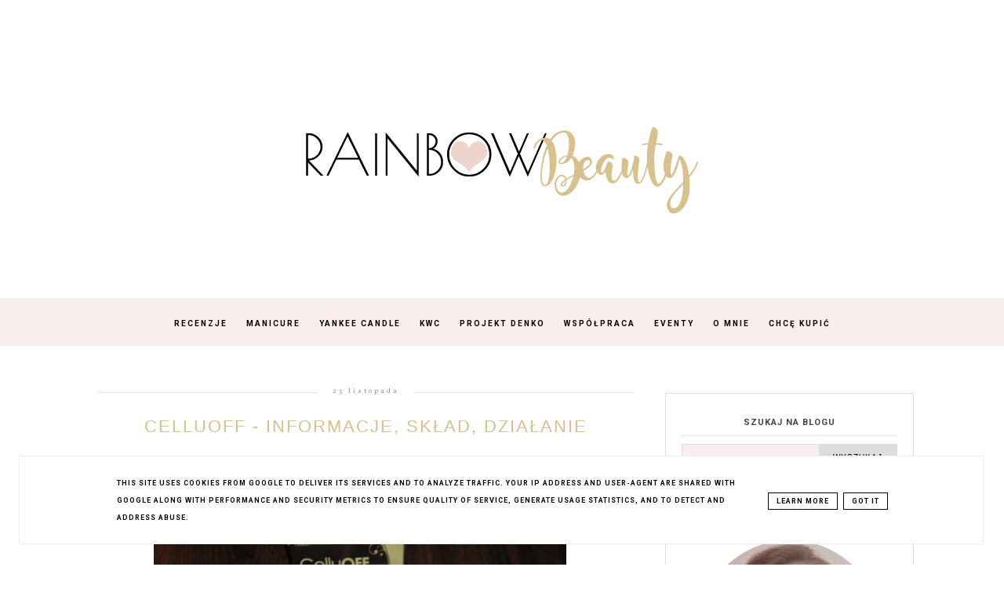

--- FILE ---
content_type: text/html; charset=UTF-8
request_url: https://www.rainbow-beauty.pl/2012/11/testowanie-czas-zaczac.html
body_size: 28037
content:
<!DOCTYPE html>
<html class='v2' dir='ltr' xmlns='http://www.w3.org/1999/xhtml' xmlns:b='http://www.google.com/2005/gml/b' xmlns:data='http://www.google.com/2005/gml/data' xmlns:expr='http://www.google.com/2005/gml/expr'>
<head>
<link href='https://www.blogger.com/static/v1/widgets/335934321-css_bundle_v2.css' rel='stylesheet' type='text/css'/>
<!-- Google tag (gtag.js) -->
<script async='async' src='https://www.googletagmanager.com/gtag/js?id=G-5S6974JH7W'></script>
<script>
  window.dataLayer = window.dataLayer || [];
  function gtag(){dataLayer.push(arguments);}
  gtag('js', new Date());

  gtag('config', 'G-5S6974JH7W');
</script>
<script async='async' crossorigin='anonymous' src='https://pagead2.googlesyndication.com/pagead/js/adsbygoogle.js?client=ca-pub-3603476612713769'></script>
<!-- Metadata Facebook -->
<meta content='https://blogger.googleusercontent.com/img/b/R29vZ2xl/AVvXsEjfLYaPUVGU1k5HkpSAUJ9Sxo4S43r5tDBoEewIK3N53HOHdhXKxH2CeUMaVKbytnahNeHSWAD6m1JCdh0LOibSVdUwO6EH2NHKBV9tPaodQK0LUBd3luy7BlAtiDrtxFUUBaLKA0OleuM/s72-c/SAM_0542.JPG' property='og:image'/>
<meta content='Rainbow Beauty Blog' property='og:site_name'/>
<meta content='Niedawno miałam to szczęście i wygrałam rozdanie tutaj - przesyłka oczywiście już do mnie dotarła, a więc zaczynam testowanie, które potrwa przez najbliższe 3 miesiące :)



Na razie - czytając ulotki, jestem bardzo pozytywnie nastawiona do tego suplementu diety, ale czas pokaże - jak działa CelluOff, którego producentem jest oczywiście AvetPharma :)

Cena produktu do niskich nie należy - bo to wydatek rzędu 50 - 130zł za 30 kapsułek!

OD PRODUCENTA:
Skład i działanie:
Ekstrakt z gorzkiej pomarańczy wpływa uelastyczniająco na naczynia, dzięki czemu zwiększa się przepływ tkankowy. Polepszenie ukrwienia ma decydujący wpływ dla eliminacji toksyn i przywrócenia zrównoważonego metabolizmu w obrębie tkanki tłuszczowej. Krzem zawarty w ekstrakcie z liści pokrzywy i pędów bambusa ma dodatkowe działanie wzmacniające drenaż limfatyczny. Dochodzi do zmniejszenia obrzęku i wyraźnego wyszczuplenia obszarów objętych cellulitem. Wyciąg z morszczynu to znany, naturalny środek przyspieszający spalanie tkanki tłuszczowej. Działanie tego składnika powoduje, że komórki tłuszczowe stają się mniejsze i spada w nich ilość niekorzystnych kwasów tłuszczowych. CelluOFF zawiera w swoim składzie od lat szeroko stosowany w medycynie kwas linolenowy który ujędrnienia i nawilża skórę. Kwas pantotenowy i witaminy z grupy B odżywiają skórę oraz wpływają na jej szybką regenerację. 

W jednej kapsułce:

Składnik
Ilość
%ZDS
Ekstrakt z gorzkiej pomarańczy
122,0 mg
**
Otoczkowany olej z ogórecznika lekarskiego zawierający nie mniej niż 9% kwasu γ-linolenowego
100,0 mg
**
Ekstrakt z liści pokrzywy
80,0 mg
**
Ekstrakt zawierający nie mniej niż 70% przyswajalnej krzemionki pozyskany z pędów bambusa
50,0 mg
**
Ekstrakt z morszczynu pęcherzykowatego, standaryzowany na 0,1% zawartość jodu
30,0 mg
20
Witamina B1
0,48 mg
44
Witamina B2
0,66 mg
47
Kwas pantotenowy
2,64 mg
44
Niacyna
7,04 mg
44
Biotyna
20,0 μg
40

CelluOFF to unikalny produkt przeznaczony do walki z cellulitem, który przyczynia się do widocznej poprawy w obrębie obszarów objętych tym problemem. Wpływa na wyrównanie skóry, redukcję tkanki tłuszczowej, lepsze ukrwienie i poprawę sprężystości. Pierwsze efekty stosowania kapsułek CelluOff powinny być widoczne już po pierwszym miesiącu stosowania. Kapsułki CelluOFF likwidują istniejący cellulit, a regularnie przyjmowane przeciwdziałają jego nawrotom. 


Teraz pozostaje mi jedynie czekać na pozytywne efekty, które mają być widoczne już po 3 tygodniu :) A wy miałyście kiedyś do czynienia z CelluOff?' property='og:description'/>
<meta content='Niedawno miałam to szczęście i wygrałam rozdanie tutaj - przesyłka oczywiście już do mnie dotarła, a więc zaczynam testowanie, które potrwa przez najbliższe 3 miesiące :)



Na razie - czytając ulotki, jestem bardzo pozytywnie nastawiona do tego suplementu diety, ale czas pokaże - jak działa CelluOff, którego producentem jest oczywiście AvetPharma :)

Cena produktu do niskich nie należy - bo to wydatek rzędu 50 - 130zł za 30 kapsułek!

OD PRODUCENTA:
Skład i działanie:
Ekstrakt z gorzkiej pomarańczy wpływa uelastyczniająco na naczynia, dzięki czemu zwiększa się przepływ tkankowy. Polepszenie ukrwienia ma decydujący wpływ dla eliminacji toksyn i przywrócenia zrównoważonego metabolizmu w obrębie tkanki tłuszczowej. Krzem zawarty w ekstrakcie z liści pokrzywy i pędów bambusa ma dodatkowe działanie wzmacniające drenaż limfatyczny. Dochodzi do zmniejszenia obrzęku i wyraźnego wyszczuplenia obszarów objętych cellulitem. Wyciąg z morszczynu to znany, naturalny środek przyspieszający spalanie tkanki tłuszczowej. Działanie tego składnika powoduje, że komórki tłuszczowe stają się mniejsze i spada w nich ilość niekorzystnych kwasów tłuszczowych. CelluOFF zawiera w swoim składzie od lat szeroko stosowany w medycynie kwas linolenowy który ujędrnienia i nawilża skórę. Kwas pantotenowy i witaminy z grupy B odżywiają skórę oraz wpływają na jej szybką regenerację. 

W jednej kapsułce:

Składnik
Ilość
%ZDS
Ekstrakt z gorzkiej pomarańczy
122,0 mg
**
Otoczkowany olej z ogórecznika lekarskiego zawierający nie mniej niż 9% kwasu γ-linolenowego
100,0 mg
**
Ekstrakt z liści pokrzywy
80,0 mg
**
Ekstrakt zawierający nie mniej niż 70% przyswajalnej krzemionki pozyskany z pędów bambusa
50,0 mg
**
Ekstrakt z morszczynu pęcherzykowatego, standaryzowany na 0,1% zawartość jodu
30,0 mg
20
Witamina B1
0,48 mg
44
Witamina B2
0,66 mg
47
Kwas pantotenowy
2,64 mg
44
Niacyna
7,04 mg
44
Biotyna
20,0 μg
40

CelluOFF to unikalny produkt przeznaczony do walki z cellulitem, który przyczynia się do widocznej poprawy w obrębie obszarów objętych tym problemem. Wpływa na wyrównanie skóry, redukcję tkanki tłuszczowej, lepsze ukrwienie i poprawę sprężystości. Pierwsze efekty stosowania kapsułek CelluOff powinny być widoczne już po pierwszym miesiącu stosowania. Kapsułki CelluOFF likwidują istniejący cellulit, a regularnie przyjmowane przeciwdziałają jego nawrotom. 


Teraz pozostaje mi jedynie czekać na pozytywne efekty, które mają być widoczne już po 3 tygodniu :) A wy miałyście kiedyś do czynienia z CelluOff?' name='description'/>
<meta content='Rainbow Beauty Blog: CelluOff - informacje, skład, działanie' property='og:title'/>
<meta content='article' property='og:type'/>
<meta content='https://www.rainbow-beauty.pl/2012/11/testowanie-czas-zaczac.html' property='og:url'/>
<meta content='width=device-width, initial-scale=1' name='viewport'/>
<meta content='text/html; charset=UTF-8' http-equiv='Content-Type'/>
<meta content='blogger' name='generator'/>
<link href='https://www.rainbow-beauty.pl/favicon.ico' rel='icon' type='image/x-icon'/>
<link href='https://www.rainbow-beauty.pl/2012/11/testowanie-czas-zaczac.html' rel='canonical'/>
<link rel="alternate" type="application/atom+xml" title="Rainbow Beauty Blog - Atom" href="https://www.rainbow-beauty.pl/feeds/posts/default" />
<link rel="alternate" type="application/rss+xml" title="Rainbow Beauty Blog - RSS" href="https://www.rainbow-beauty.pl/feeds/posts/default?alt=rss" />
<link rel="service.post" type="application/atom+xml" title="Rainbow Beauty Blog - Atom" href="https://www.blogger.com/feeds/955170927319539357/posts/default" />

<link rel="alternate" type="application/atom+xml" title="Rainbow Beauty Blog - Atom" href="https://www.rainbow-beauty.pl/feeds/2305939847850201363/comments/default" />
<!--Can't find substitution for tag [blog.ieCssRetrofitLinks]-->
<link href='https://blogger.googleusercontent.com/img/b/R29vZ2xl/AVvXsEjfLYaPUVGU1k5HkpSAUJ9Sxo4S43r5tDBoEewIK3N53HOHdhXKxH2CeUMaVKbytnahNeHSWAD6m1JCdh0LOibSVdUwO6EH2NHKBV9tPaodQK0LUBd3luy7BlAtiDrtxFUUBaLKA0OleuM/s640/SAM_0542.JPG' rel='image_src'/>
<meta content='Niedawno miałam to szczęście i wygrałam rozdanie tutaj - przesyłka oczywiście już do mnie dotarła, a więc zaczynam testowanie, które potrwa przez najbliższe 3 miesiące :)



Na razie - czytając ulotki, jestem bardzo pozytywnie nastawiona do tego suplementu diety, ale czas pokaże - jak działa CelluOff, którego producentem jest oczywiście AvetPharma :)

Cena produktu do niskich nie należy - bo to wydatek rzędu 50 - 130zł za 30 kapsułek!

OD PRODUCENTA:
Skład i działanie:
Ekstrakt z gorzkiej pomarańczy wpływa uelastyczniająco na naczynia, dzięki czemu zwiększa się przepływ tkankowy. Polepszenie ukrwienia ma decydujący wpływ dla eliminacji toksyn i przywrócenia zrównoważonego metabolizmu w obrębie tkanki tłuszczowej. Krzem zawarty w ekstrakcie z liści pokrzywy i pędów bambusa ma dodatkowe działanie wzmacniające drenaż limfatyczny. Dochodzi do zmniejszenia obrzęku i wyraźnego wyszczuplenia obszarów objętych cellulitem. Wyciąg z morszczynu to znany, naturalny środek przyspieszający spalanie tkanki tłuszczowej. Działanie tego składnika powoduje, że komórki tłuszczowe stają się mniejsze i spada w nich ilość niekorzystnych kwasów tłuszczowych. CelluOFF zawiera w swoim składzie od lat szeroko stosowany w medycynie kwas linolenowy który ujędrnienia i nawilża skórę. Kwas pantotenowy i witaminy z grupy B odżywiają skórę oraz wpływają na jej szybką regenerację. 

W jednej kapsułce:

Składnik
Ilość
%ZDS
Ekstrakt z gorzkiej pomarańczy
122,0 mg
**
Otoczkowany olej z ogórecznika lekarskiego zawierający nie mniej niż 9% kwasu γ-linolenowego
100,0 mg
**
Ekstrakt z liści pokrzywy
80,0 mg
**
Ekstrakt zawierający nie mniej niż 70% przyswajalnej krzemionki pozyskany z pędów bambusa
50,0 mg
**
Ekstrakt z morszczynu pęcherzykowatego, standaryzowany na 0,1% zawartość jodu
30,0 mg
20
Witamina B1
0,48 mg
44
Witamina B2
0,66 mg
47
Kwas pantotenowy
2,64 mg
44
Niacyna
7,04 mg
44
Biotyna
20,0 μg
40

CelluOFF to unikalny produkt przeznaczony do walki z cellulitem, który przyczynia się do widocznej poprawy w obrębie obszarów objętych tym problemem. Wpływa na wyrównanie skóry, redukcję tkanki tłuszczowej, lepsze ukrwienie i poprawę sprężystości. Pierwsze efekty stosowania kapsułek CelluOff powinny być widoczne już po pierwszym miesiącu stosowania. Kapsułki CelluOFF likwidują istniejący cellulit, a regularnie przyjmowane przeciwdziałają jego nawrotom. 


Teraz pozostaje mi jedynie czekać na pozytywne efekty, które mają być widoczne już po 3 tygodniu :) A wy miałyście kiedyś do czynienia z CelluOff?' name='description'/>
<meta content='https://www.rainbow-beauty.pl/2012/11/testowanie-czas-zaczac.html' property='og:url'/>
<meta content='CelluOff - informacje, skład, działanie' property='og:title'/>
<meta content='Niedawno miałam to szczęście i wygrałam rozdanie tutaj - przesyłka oczywiście już do mnie dotarła, a więc zaczynam testowanie, które potrwa przez najbliższe 3 miesiące :)



Na razie - czytając ulotki, jestem bardzo pozytywnie nastawiona do tego suplementu diety, ale czas pokaże - jak działa CelluOff, którego producentem jest oczywiście AvetPharma :)

Cena produktu do niskich nie należy - bo to wydatek rzędu 50 - 130zł za 30 kapsułek!

OD PRODUCENTA:
Skład i działanie:
Ekstrakt z gorzkiej pomarańczy wpływa uelastyczniająco na naczynia, dzięki czemu zwiększa się przepływ tkankowy. Polepszenie ukrwienia ma decydujący wpływ dla eliminacji toksyn i przywrócenia zrównoważonego metabolizmu w obrębie tkanki tłuszczowej. Krzem zawarty w ekstrakcie z liści pokrzywy i pędów bambusa ma dodatkowe działanie wzmacniające drenaż limfatyczny. Dochodzi do zmniejszenia obrzęku i wyraźnego wyszczuplenia obszarów objętych cellulitem. Wyciąg z morszczynu to znany, naturalny środek przyspieszający spalanie tkanki tłuszczowej. Działanie tego składnika powoduje, że komórki tłuszczowe stają się mniejsze i spada w nich ilość niekorzystnych kwasów tłuszczowych. CelluOFF zawiera w swoim składzie od lat szeroko stosowany w medycynie kwas linolenowy który ujędrnienia i nawilża skórę. Kwas pantotenowy i witaminy z grupy B odżywiają skórę oraz wpływają na jej szybką regenerację. 

W jednej kapsułce:

Składnik
Ilość
%ZDS
Ekstrakt z gorzkiej pomarańczy
122,0 mg
**
Otoczkowany olej z ogórecznika lekarskiego zawierający nie mniej niż 9% kwasu γ-linolenowego
100,0 mg
**
Ekstrakt z liści pokrzywy
80,0 mg
**
Ekstrakt zawierający nie mniej niż 70% przyswajalnej krzemionki pozyskany z pędów bambusa
50,0 mg
**
Ekstrakt z morszczynu pęcherzykowatego, standaryzowany na 0,1% zawartość jodu
30,0 mg
20
Witamina B1
0,48 mg
44
Witamina B2
0,66 mg
47
Kwas pantotenowy
2,64 mg
44
Niacyna
7,04 mg
44
Biotyna
20,0 μg
40

CelluOFF to unikalny produkt przeznaczony do walki z cellulitem, który przyczynia się do widocznej poprawy w obrębie obszarów objętych tym problemem. Wpływa na wyrównanie skóry, redukcję tkanki tłuszczowej, lepsze ukrwienie i poprawę sprężystości. Pierwsze efekty stosowania kapsułek CelluOff powinny być widoczne już po pierwszym miesiącu stosowania. Kapsułki CelluOFF likwidują istniejący cellulit, a regularnie przyjmowane przeciwdziałają jego nawrotom. 


Teraz pozostaje mi jedynie czekać na pozytywne efekty, które mają być widoczne już po 3 tygodniu :) A wy miałyście kiedyś do czynienia z CelluOff?' property='og:description'/>
<meta content='https://blogger.googleusercontent.com/img/b/R29vZ2xl/AVvXsEjfLYaPUVGU1k5HkpSAUJ9Sxo4S43r5tDBoEewIK3N53HOHdhXKxH2CeUMaVKbytnahNeHSWAD6m1JCdh0LOibSVdUwO6EH2NHKBV9tPaodQK0LUBd3luy7BlAtiDrtxFUUBaLKA0OleuM/w1200-h630-p-k-no-nu/SAM_0542.JPG' property='og:image'/>
<link href='https://www.rainbow-beauty.pl/2012/11/testowanie-czas-zaczac.html' rel='canonical'/>
<link href='//maxcdn.bootstrapcdn.com/font-awesome/4.2.0/css/font-awesome.min.css' rel='stylesheet'/>
<title>Rainbow Beauty Blog</title>
<style type='text/css'>@font-face{font-family:'Philosopher';font-style:normal;font-weight:400;font-display:swap;src:url(//fonts.gstatic.com/s/philosopher/v21/vEFV2_5QCwIS4_Dhez5jcWBjT0020NqfZ7c.woff2)format('woff2');unicode-range:U+0460-052F,U+1C80-1C8A,U+20B4,U+2DE0-2DFF,U+A640-A69F,U+FE2E-FE2F;}@font-face{font-family:'Philosopher';font-style:normal;font-weight:400;font-display:swap;src:url(//fonts.gstatic.com/s/philosopher/v21/vEFV2_5QCwIS4_Dhez5jcWBqT0020NqfZ7c.woff2)format('woff2');unicode-range:U+0301,U+0400-045F,U+0490-0491,U+04B0-04B1,U+2116;}@font-face{font-family:'Philosopher';font-style:normal;font-weight:400;font-display:swap;src:url(//fonts.gstatic.com/s/philosopher/v21/vEFV2_5QCwIS4_Dhez5jcWBhT0020NqfZ7c.woff2)format('woff2');unicode-range:U+0102-0103,U+0110-0111,U+0128-0129,U+0168-0169,U+01A0-01A1,U+01AF-01B0,U+0300-0301,U+0303-0304,U+0308-0309,U+0323,U+0329,U+1EA0-1EF9,U+20AB;}@font-face{font-family:'Philosopher';font-style:normal;font-weight:400;font-display:swap;src:url(//fonts.gstatic.com/s/philosopher/v21/vEFV2_5QCwIS4_Dhez5jcWBgT0020NqfZ7c.woff2)format('woff2');unicode-range:U+0100-02BA,U+02BD-02C5,U+02C7-02CC,U+02CE-02D7,U+02DD-02FF,U+0304,U+0308,U+0329,U+1D00-1DBF,U+1E00-1E9F,U+1EF2-1EFF,U+2020,U+20A0-20AB,U+20AD-20C0,U+2113,U+2C60-2C7F,U+A720-A7FF;}@font-face{font-family:'Philosopher';font-style:normal;font-weight:400;font-display:swap;src:url(//fonts.gstatic.com/s/philosopher/v21/vEFV2_5QCwIS4_Dhez5jcWBuT0020Nqf.woff2)format('woff2');unicode-range:U+0000-00FF,U+0131,U+0152-0153,U+02BB-02BC,U+02C6,U+02DA,U+02DC,U+0304,U+0308,U+0329,U+2000-206F,U+20AC,U+2122,U+2191,U+2193,U+2212,U+2215,U+FEFF,U+FFFD;}@font-face{font-family:'Roboto';font-style:normal;font-weight:700;font-stretch:100%;font-display:swap;src:url(//fonts.gstatic.com/s/roboto/v50/KFOMCnqEu92Fr1ME7kSn66aGLdTylUAMQXC89YmC2DPNWuYjalmZiAr0klQmz24O0g.woff2)format('woff2');unicode-range:U+0460-052F,U+1C80-1C8A,U+20B4,U+2DE0-2DFF,U+A640-A69F,U+FE2E-FE2F;}@font-face{font-family:'Roboto';font-style:normal;font-weight:700;font-stretch:100%;font-display:swap;src:url(//fonts.gstatic.com/s/roboto/v50/KFOMCnqEu92Fr1ME7kSn66aGLdTylUAMQXC89YmC2DPNWuYjalmQiAr0klQmz24O0g.woff2)format('woff2');unicode-range:U+0301,U+0400-045F,U+0490-0491,U+04B0-04B1,U+2116;}@font-face{font-family:'Roboto';font-style:normal;font-weight:700;font-stretch:100%;font-display:swap;src:url(//fonts.gstatic.com/s/roboto/v50/KFOMCnqEu92Fr1ME7kSn66aGLdTylUAMQXC89YmC2DPNWuYjalmYiAr0klQmz24O0g.woff2)format('woff2');unicode-range:U+1F00-1FFF;}@font-face{font-family:'Roboto';font-style:normal;font-weight:700;font-stretch:100%;font-display:swap;src:url(//fonts.gstatic.com/s/roboto/v50/KFOMCnqEu92Fr1ME7kSn66aGLdTylUAMQXC89YmC2DPNWuYjalmXiAr0klQmz24O0g.woff2)format('woff2');unicode-range:U+0370-0377,U+037A-037F,U+0384-038A,U+038C,U+038E-03A1,U+03A3-03FF;}@font-face{font-family:'Roboto';font-style:normal;font-weight:700;font-stretch:100%;font-display:swap;src:url(//fonts.gstatic.com/s/roboto/v50/KFOMCnqEu92Fr1ME7kSn66aGLdTylUAMQXC89YmC2DPNWuYjalnoiAr0klQmz24O0g.woff2)format('woff2');unicode-range:U+0302-0303,U+0305,U+0307-0308,U+0310,U+0312,U+0315,U+031A,U+0326-0327,U+032C,U+032F-0330,U+0332-0333,U+0338,U+033A,U+0346,U+034D,U+0391-03A1,U+03A3-03A9,U+03B1-03C9,U+03D1,U+03D5-03D6,U+03F0-03F1,U+03F4-03F5,U+2016-2017,U+2034-2038,U+203C,U+2040,U+2043,U+2047,U+2050,U+2057,U+205F,U+2070-2071,U+2074-208E,U+2090-209C,U+20D0-20DC,U+20E1,U+20E5-20EF,U+2100-2112,U+2114-2115,U+2117-2121,U+2123-214F,U+2190,U+2192,U+2194-21AE,U+21B0-21E5,U+21F1-21F2,U+21F4-2211,U+2213-2214,U+2216-22FF,U+2308-230B,U+2310,U+2319,U+231C-2321,U+2336-237A,U+237C,U+2395,U+239B-23B7,U+23D0,U+23DC-23E1,U+2474-2475,U+25AF,U+25B3,U+25B7,U+25BD,U+25C1,U+25CA,U+25CC,U+25FB,U+266D-266F,U+27C0-27FF,U+2900-2AFF,U+2B0E-2B11,U+2B30-2B4C,U+2BFE,U+3030,U+FF5B,U+FF5D,U+1D400-1D7FF,U+1EE00-1EEFF;}@font-face{font-family:'Roboto';font-style:normal;font-weight:700;font-stretch:100%;font-display:swap;src:url(//fonts.gstatic.com/s/roboto/v50/KFOMCnqEu92Fr1ME7kSn66aGLdTylUAMQXC89YmC2DPNWuYjaln6iAr0klQmz24O0g.woff2)format('woff2');unicode-range:U+0001-000C,U+000E-001F,U+007F-009F,U+20DD-20E0,U+20E2-20E4,U+2150-218F,U+2190,U+2192,U+2194-2199,U+21AF,U+21E6-21F0,U+21F3,U+2218-2219,U+2299,U+22C4-22C6,U+2300-243F,U+2440-244A,U+2460-24FF,U+25A0-27BF,U+2800-28FF,U+2921-2922,U+2981,U+29BF,U+29EB,U+2B00-2BFF,U+4DC0-4DFF,U+FFF9-FFFB,U+10140-1018E,U+10190-1019C,U+101A0,U+101D0-101FD,U+102E0-102FB,U+10E60-10E7E,U+1D2C0-1D2D3,U+1D2E0-1D37F,U+1F000-1F0FF,U+1F100-1F1AD,U+1F1E6-1F1FF,U+1F30D-1F30F,U+1F315,U+1F31C,U+1F31E,U+1F320-1F32C,U+1F336,U+1F378,U+1F37D,U+1F382,U+1F393-1F39F,U+1F3A7-1F3A8,U+1F3AC-1F3AF,U+1F3C2,U+1F3C4-1F3C6,U+1F3CA-1F3CE,U+1F3D4-1F3E0,U+1F3ED,U+1F3F1-1F3F3,U+1F3F5-1F3F7,U+1F408,U+1F415,U+1F41F,U+1F426,U+1F43F,U+1F441-1F442,U+1F444,U+1F446-1F449,U+1F44C-1F44E,U+1F453,U+1F46A,U+1F47D,U+1F4A3,U+1F4B0,U+1F4B3,U+1F4B9,U+1F4BB,U+1F4BF,U+1F4C8-1F4CB,U+1F4D6,U+1F4DA,U+1F4DF,U+1F4E3-1F4E6,U+1F4EA-1F4ED,U+1F4F7,U+1F4F9-1F4FB,U+1F4FD-1F4FE,U+1F503,U+1F507-1F50B,U+1F50D,U+1F512-1F513,U+1F53E-1F54A,U+1F54F-1F5FA,U+1F610,U+1F650-1F67F,U+1F687,U+1F68D,U+1F691,U+1F694,U+1F698,U+1F6AD,U+1F6B2,U+1F6B9-1F6BA,U+1F6BC,U+1F6C6-1F6CF,U+1F6D3-1F6D7,U+1F6E0-1F6EA,U+1F6F0-1F6F3,U+1F6F7-1F6FC,U+1F700-1F7FF,U+1F800-1F80B,U+1F810-1F847,U+1F850-1F859,U+1F860-1F887,U+1F890-1F8AD,U+1F8B0-1F8BB,U+1F8C0-1F8C1,U+1F900-1F90B,U+1F93B,U+1F946,U+1F984,U+1F996,U+1F9E9,U+1FA00-1FA6F,U+1FA70-1FA7C,U+1FA80-1FA89,U+1FA8F-1FAC6,U+1FACE-1FADC,U+1FADF-1FAE9,U+1FAF0-1FAF8,U+1FB00-1FBFF;}@font-face{font-family:'Roboto';font-style:normal;font-weight:700;font-stretch:100%;font-display:swap;src:url(//fonts.gstatic.com/s/roboto/v50/KFOMCnqEu92Fr1ME7kSn66aGLdTylUAMQXC89YmC2DPNWuYjalmbiAr0klQmz24O0g.woff2)format('woff2');unicode-range:U+0102-0103,U+0110-0111,U+0128-0129,U+0168-0169,U+01A0-01A1,U+01AF-01B0,U+0300-0301,U+0303-0304,U+0308-0309,U+0323,U+0329,U+1EA0-1EF9,U+20AB;}@font-face{font-family:'Roboto';font-style:normal;font-weight:700;font-stretch:100%;font-display:swap;src:url(//fonts.gstatic.com/s/roboto/v50/KFOMCnqEu92Fr1ME7kSn66aGLdTylUAMQXC89YmC2DPNWuYjalmaiAr0klQmz24O0g.woff2)format('woff2');unicode-range:U+0100-02BA,U+02BD-02C5,U+02C7-02CC,U+02CE-02D7,U+02DD-02FF,U+0304,U+0308,U+0329,U+1D00-1DBF,U+1E00-1E9F,U+1EF2-1EFF,U+2020,U+20A0-20AB,U+20AD-20C0,U+2113,U+2C60-2C7F,U+A720-A7FF;}@font-face{font-family:'Roboto';font-style:normal;font-weight:700;font-stretch:100%;font-display:swap;src:url(//fonts.gstatic.com/s/roboto/v50/KFOMCnqEu92Fr1ME7kSn66aGLdTylUAMQXC89YmC2DPNWuYjalmUiAr0klQmz24.woff2)format('woff2');unicode-range:U+0000-00FF,U+0131,U+0152-0153,U+02BB-02BC,U+02C6,U+02DA,U+02DC,U+0304,U+0308,U+0329,U+2000-206F,U+20AC,U+2122,U+2191,U+2193,U+2212,U+2215,U+FEFF,U+FFFD;}@font-face{font-family:'Vollkorn';font-style:normal;font-weight:400;font-display:swap;src:url(//fonts.gstatic.com/s/vollkorn/v30/0ybgGDoxxrvAnPhYGzMlQLzuMasz6Df2MHGeE2mcM7Xq3oA9NjE.woff2)format('woff2');unicode-range:U+0460-052F,U+1C80-1C8A,U+20B4,U+2DE0-2DFF,U+A640-A69F,U+FE2E-FE2F;}@font-face{font-family:'Vollkorn';font-style:normal;font-weight:400;font-display:swap;src:url(//fonts.gstatic.com/s/vollkorn/v30/0ybgGDoxxrvAnPhYGzMlQLzuMasz6Df2MHGeGmmcM7Xq3oA9NjE.woff2)format('woff2');unicode-range:U+0301,U+0400-045F,U+0490-0491,U+04B0-04B1,U+2116;}@font-face{font-family:'Vollkorn';font-style:normal;font-weight:400;font-display:swap;src:url(//fonts.gstatic.com/s/vollkorn/v30/0ybgGDoxxrvAnPhYGzMlQLzuMasz6Df2MHGeHWmcM7Xq3oA9NjE.woff2)format('woff2');unicode-range:U+0370-0377,U+037A-037F,U+0384-038A,U+038C,U+038E-03A1,U+03A3-03FF;}@font-face{font-family:'Vollkorn';font-style:normal;font-weight:400;font-display:swap;src:url(//fonts.gstatic.com/s/vollkorn/v30/0ybgGDoxxrvAnPhYGzMlQLzuMasz6Df2MHGeEWmcM7Xq3oA9NjE.woff2)format('woff2');unicode-range:U+0102-0103,U+0110-0111,U+0128-0129,U+0168-0169,U+01A0-01A1,U+01AF-01B0,U+0300-0301,U+0303-0304,U+0308-0309,U+0323,U+0329,U+1EA0-1EF9,U+20AB;}@font-face{font-family:'Vollkorn';font-style:normal;font-weight:400;font-display:swap;src:url(//fonts.gstatic.com/s/vollkorn/v30/0ybgGDoxxrvAnPhYGzMlQLzuMasz6Df2MHGeEGmcM7Xq3oA9NjE.woff2)format('woff2');unicode-range:U+0100-02BA,U+02BD-02C5,U+02C7-02CC,U+02CE-02D7,U+02DD-02FF,U+0304,U+0308,U+0329,U+1D00-1DBF,U+1E00-1E9F,U+1EF2-1EFF,U+2020,U+20A0-20AB,U+20AD-20C0,U+2113,U+2C60-2C7F,U+A720-A7FF;}@font-face{font-family:'Vollkorn';font-style:normal;font-weight:400;font-display:swap;src:url(//fonts.gstatic.com/s/vollkorn/v30/0ybgGDoxxrvAnPhYGzMlQLzuMasz6Df2MHGeHmmcM7Xq3oA9.woff2)format('woff2');unicode-range:U+0000-00FF,U+0131,U+0152-0153,U+02BB-02BC,U+02C6,U+02DA,U+02DC,U+0304,U+0308,U+0329,U+2000-206F,U+20AC,U+2122,U+2191,U+2193,U+2212,U+2215,U+FEFF,U+FFFD;}</style>
<style id='page-skin-1' type='text/css'><!--
------------------------------------
SZABLON MARISA
Blog Design: KAROGRAFIA.PL
------------------------------------
<Group description="Page Text" selector="body">
<Variable name="body.font" description="Font" type="font" default="normal normal 12px Arial, Tahoma, Helvetica, FreeSans, sans-serif"/>
<Variable name="body.text.color" description="Text Color" type="color" default="#222222"/>
</Group>
<Group description="Blog Title" selector="header">
<Variable name="header.title.font" description="Title Font" type="font"
default="normal bold 11px Arial, Tahoma, Helvetica, FreeSans, sans-serif"/>
<Variable name="header.text.color" description="Text Color" type="color" default="#222222"/>
</Group>
<Group description="Links" selector=".main-outer">
<Variable name="link.color" description="Link Color" type="color" default="#2288bb"/>
<Variable name="link.visited.color" description="Visited Color" type="color" default="#888888"/>
<Variable name="link.hover.color" description="Hover Color" type="color" default="#33aaff"/>
</Group>
<Group description="Tabs Text" selector=".tabs-inner .widget li a">
<Variable name="tabs.hover.color" description="Hover Color" type="color" default="#33aaff"/>
<Variable name="tabs.font" description="Font" type="font" default="normal normal 14px Arial, Tahoma, Helvetica, FreeSans, sans-serif"/>
<Variable name="tabs.text.color" description="Text Color" type="color" default="#999999"/>
<Variable name="tabs.selected.text.color" description="Selected Color" type="color" default="#000000"/>
</Group>
<Group description="Post Title" selector="h3.post-title, .comments h4">
<Variable name="post.title.font" description="Font" type="font" default="normal normal 22px Arial, Tahoma, Helvetica, FreeSans, sans-serif"/>
<Variable name="post.text.color" description="Text Color" type="color" default="#33aaff"/>
<Variable name="post.hover.color" description="Hover Color" type="color" default="#f7cac9"/>
</Group>
<Group description="Date Header" selector=".date-header">
<Variable name="date.header.color" description="Text Color" type="color" default="#444444"/>
<Variable name="date.header.background.color" description="Background Color" type="color" default="transparent"/>
</Group>
<Group description="Gadgets" selector="h2">
<Variable name="widget.title.font" description="Title Font" type="font" default="normal bold 11px Arial, Tahoma, Helvetica, FreeSans, sans-serif"/>
<Variable name="widget.title.text.color" description="Title Color" type="color" default="#000000"/>
<Variable name="widget.alternate.text.color" description="Alternate Color" type="color" default="#999999"/>
</Group>
<Group description="Tekst gadżetów" selector="sidebar.widget">
<Variable name="widget.text.font" description="Czcionka tekstu" type="font" default="normal bold 11px Arial, Tahoma, Helvetica, FreeSans, sans-serif"/>
<Variable name="widget.h2.text.font" description="czcionka nagłówków" type="font" default="normal bold 11px Arial, Tahoma, Helvetica, FreeSans, sans-serif"/>
</Group>
<Group description="Ramki" selector="content">
<Variable name="border.color" description="Background" type="color" default="#eeeeee"/>   </Group>
<Group description="Buttony" selector="content">
<Variable name="button.background.color" description="Background" type="color" default="#eeeeee"/>   </Group>
<Group description="Copyright" selector="content">
<Variable name="copyright.background.color" description="Background" type="color" default="#eeeeee"/>   </Group>
<Group description="Linki Paska Bocznego" selector="sidebar">
<Variable name="sidebar.text.color" description="Text Color" type="color" default="#999999"/>
<Variable name="sidebar.visited.color" description="Visited Color" type="color" default="#000000"/>
<Variable name="sidebar.hover.color" description="Hover Color" type="color" default="#33aaff"/>
</Group>
<Group description="Kolor tła Menu" selector="nav">
<Variable name="menu.background.color" description="Background" type="color" default="#eeeeee"/>
</Group>
<Group description="Linki Stopki" selector="stopka">
<Variable name="stopka.text.color" description="Text Color" type="color" default="#999999"/>
<Variable name="stopka.hover.color" description="Hover Color" type="color" default="#33aaff"/>
</Group>
body{margin:0;font:normal normal 14px Vollkorn;color:#444444;}.section{margin:0;}
/* -----   SIDEBAR SECTION   ----- */
.sidebar h2, .sidebar .item-title a {letter-spacing:1px}#blogfooter-wrapper-all .cloud-label-widget-content, #blogfooter-wrapper-all .widget-content {text-align:center!important;width:100%;margin:0 auto}
.sidebar img{max-width:100%;height:auto;}.sidebar .widget{font:normal normal 14px Vollkorn!important;}.sidebar .widget,#blogfooter .widget{text-align:center;}.blog-list-container .blog-icon img{width:20px;height:auto;}.blog-list-container a{display:block;text-align:center!important;margin-bottom:5px;text-transform:uppercase;font-weight:normal;letter-spacing:1px;line-height:120%;}.blog-list-container a:hover{text-decoration:none!important;}.blog-list-container .blog-content{text-decoration:none!important;margin:0!important;width:100%;}#BlogList1 .item-title{border-bottom:1px solid #fff;}#BlogList1 .item-title a{display:block;text-transform:none!important;text-align:center!important;}#BlogList1 .item-content{border-bottom:1px solid #000;padding-bottom:10px;}.sidebar ul{counter-reset:popularcount;margin:0;padding:0;}.sidebar ul li{width:100%;list-style:none!important;padding:0!important;margin-bottom:20px;position:relative;border:0;}.sidebar .item-thumbnail a{clip:auto;display:block;height:auto;height:180px;}.sidebar .item-thumbnail{width:100%;position:relative;margin-bottom:15px;}.sidebar .item-thumbnail img{position:relative;width:100%;height:180px;object-fit:cover;}.sidebar .item-content:hover{opacity:0.7;transition:all 300ms ease-in-out;-webkit-transition:all 300ms ease-in-out;-moz-transition:all 300ms ease-in-out;-o-transition:all 300ms ease-in-out;-ms-transition:all 300ms ease-in-out;}.sidebar .item-title{text-transform:uppercase;text-align:center;margin:0 auto;padding-bottom:10px;border-bottom:1px solid #000;}.sidebar .item-title a{font:normal normal 12px Vollkorn;text-decoration:none;}.sidebar .item-snippet{line-height:150%!important;font:normal normal 14px Philosopher;padding:10px 15px;text-align:center;color:#444444;}#sidebar-wrapper{border:1px solid #000;background:#fff;float:right;margin:0 0 auto;padding-bottom:20px;width:30%;margin-top:30px!important;line-height:1.6em;word-wrap:break-word;overflow:hidden;margin:0;}#sidebar-wrapper a:link{color:#000000;}#sidebar-wrapper a:visited{color:#ae9584;}#sidebar-wrapper a:hover{color:#849dae;}.sidebar h2{font:normal bold 11px Roboto!important;color:#444444;text-transform:uppercase;text-align:center;margin:0 auto;padding:10px;margin-top:0;border-bottom:1px solid #000;}.sidebar.section{margin:0 20px;margin-top:20px;}.widget ul{padding:0;margin:0;}#sidebar-wrapper .widget{border-top:0 solid #000;}.widget-content{padding:10px 0;}#social-icons .fa{display:inline;margin:7px!important;font-size:14px;}#social-icons{padding:12px 0 0 0!important;margin-bottom:-10px;}#social-icons{margin:0 auto!impotant;text-align:center;}.widget .widget-item-control a img{width:20px;height:auto;}input.gsc-input,.FollowByEmail .follow-by-email-inner .follow-by-email-address{border:1px solid #000!important;padding:10px!important;height:12px;background:#f9eded;}#CustomSearch1{border:none!important;}input.gsc-search-button,.FollowByEmail .follow-by-email-inner .follow-by-email-submit{padding:8px 10px 9px 10px;height:34px;font-size:10px;text-transform:uppercase;background:#000000;color:#fff;border:none;width:100px;}input.gsc-search-button{border-top:1px solid #000;border-bottom:1px solid #000;border-right:1px solid #000;}.Label li{padding:10px;list-style-type:none;font-size:12px;letter-spacing:1px;text-transform:uppercase;text-align:center;}.label-size{float:left;margin:2px 6px 6px 0;padding:7px 12px 5px 12px;text-transform:uppercase;border:solid 1px #000;text-decoration:none;font-size:12px;}.label-size:hover{border:1px solid #eee;text-decoration:none;zoom:1;}.label-size a{float:left;text-decoration:none;}.label-size a:hover{text-decoration:none;}#Label2{text-align:center!important;margin:0 auto;}#BlogArchive1_ArchiveMenu{width:100%!important;padding:10px;border:1px solid #eee;}#ArchiveList ul ul .zippy{color:transparent;visibility:visible;margin-right:5px;}#ArchiveList ul ul .zippy:before{content:'\f105';font-family:FontAwesome;position:absolute;margin-top:0;margin-left:0;color:#000000;}#ArchiveList ul ul .toggle-open:before{content:'\f107';position:absolute;margin-top:8px;margin-left:0;}#ArchiveList .zippy{visibility:hidden;width:0%;}#ArchiveList ul li{padding:0!important;margin-left:10px;line-height:170%;text-indent:0!important;margin:0!important;position:relative;}#ArchiveList ul li a.toggle{background:transparent!important;margin-top:0;margin-left:0;display:block;position:absolute;width:100%;}#ArchiveList ul ul li  a.post-count-link{background:transparent;text-transform:uppercase;width:auto;margin-left:20px;}#ArchiveList ul a.post-count-link{font-weight:bold;font-size:90%;}#ArchiveList ul li{margin:5px 0!important;}#ArchiveList span.post-count{float:right!important;}
#FeaturedPost1{margin-bottom:20px;}#FeaturedPost1 h3{font:normal normal 22px Arial, Tahoma, Helvetica, FreeSans, sans-serif;font-size:16px;letter-spacing:0.5px;line-height:140%;font-weight:normal;position:absolute!important;border:4px double #dddddd;width:76%;text-transform:uppercase;right:10%;left:10%;top:58%!important;transform:translateY(-50%);-ms-transform:translateY(-50%);-webkit-transform:translateY(-50%);-moz-transform:translateY(-50%);-o-transform:translateY(-50%);padding:5% 2%;background:rgba(255,255,255,0.7);}#FeaturedPost1 p{display:none;}#FeaturedPost1 .post-summary{margin-left:-20px;margin-right:-20px;}
/* -----   BLOG REGION SECTION   ----- */
#blogregion{margin:auto;padding:30px 0 0 0;width:100%;background:#fff;}#Blog1{padding-top:20px;}#blogregion-wrapper{margin:auto;padding:0 0 20px 0;max-width:1050px;}#blog-wrapper{border:0 solid #DEDEDE;background:#fff;float:left;margin:10px;padding-bottom:20px;width:65%;text-align:justify;word-wrap:break-word;overflow:hidden;letter-spacing:1px;font:normal normal 14px Vollkorn;color:#444444;}.post-body{line-height:170%!important;}#blog-pager .fa{font-size:15px;}.home-link .fa{font-size:20px!important;}.sidebar .widget,#footer-wrapper .widget,#footerbar-all .widget {text-align:center;}
/* -----   HEADER SECTION   ----- */
#Header{max-width:100%;background:#fff}#header-inner{max-width:1050px;margin:auto;padding:20px 0;}#Header1_headerimg{margin:0 auto;max-width:100%;height:auto;}.Header h1{font:normal bold 42px Arial, Tahoma, Helvetica, FreeSans, sans-serif!important;text-align:center!important;color:#000000;}.Header .description{text-align:center;}
/* -----   BLOG FOOTER SECTION   ----- */
#blogfooter,#blogfooter-1,#blogfooter-all{margin:auto;padding:0 0 10px 0;width:100%;background:#fff;}
#blogfooter-all {max-width:1050px;}
#blogfooter img{max-width:100%;height:auto;}#blogfooter{margin:20px 0;}#blogfooter-wrapper-all-1{max-width:100%;margin-bottom:-10px;}#blogfooter-wrapper-all-1 h2,.footerbar-all h2{text-align:center;text-transform:uppercase;font:normal normal 22px Arial, Tahoma, Helvetica, FreeSans, sans-serif;letter-spacing:2px;margin-bottom:25px;}#footer-wrapper-all h2:after{content:"";display:block;width:30px;border-bottom:1px solid #000;padding:8px;margin:0 auto;}#blogfooter a:hover{color:#849dae!important;}#blogfooter a:visited{color:#ae9584;}#blogfooter a:link{color:#000000;}#blogfooter-wrapper,#blogfooter-wrapper-1{margin:auto;padding:0 0 0 0;max-width:1050px;}#blogfooter-wrapper-all{background:#fff;padding:0px;}#footer-wrapper{border:0 solid #DEDEDE;background:#fff;float:left;margin:0 5px auto;padding-bottom:20px;width:32%;text-align:justify;font-size:100%;line-height:1.6em;word-wrap:break-word;overflow:hidden;}.footerbar{margin:0;padding:0;}.footerbar .widget{margin:0;padding:10px 0 0 0;}.footerbar h2{margin:0 auto;padding:3px 0 8px 0;text-align:center;text-transform:uppercase;border-bottom:1px solid #000;font:normal bold 11px Roboto!important;width:80%;}.footerbar ul{margin:0 0 0 0;padding:0 0 0 0;list-style-type:none;}.footerbar li{margin:0 0 2px 0;padding:0 0 1px 0;}
/* -----   COPYRIGHT SECTION   ----- */
#stopka{display:inline-block;width:96%;padding:10px 2% 15px 2%;font-size:8px;margin-top:75px;color:#000000!important;text-transform:uppercase;letter-spacing:2px;margin:0 auto!important;}#copyright a{background:transparent;}.copyr{background-color:#eee;padding:5px;}.copyr a{color:#000000!important;}.copyr a:hover{color:#849dae!important;}#copyright{float:left;width:30%;text-align:right;padding-top:10px}#copyright a{text-align:right;}#copyright1{float:left;width:70%;padding-top:14px}.cookie-choices-info{right:0!important;left:auto!important;}
#copyright img {width:15px;vertical-align:middle;padding-bottom:5px}
#cookieChoiceInfo{bottom:0!important;top:auto!important;border-top:1px solid #eeeeee;border:1px solid #eeeeee;background-color:#fff!important;letter-spacing:1px;text-transform:uppercase;width:94%;padding:1%;margin:2%}.cookie-choices-text{font-size:9px!important;color:#000!important}#cookieChoiceInfo > a:nth-child(2),a#cookieChoiceDismiss,#cookieChoiceInfo a{border:1px solid #000;color:#000!important;padding:5px 10px 5px 10px!important;font-size:9px}#cookieChoiceInfo > a:nth-child(2):hover,a#cookieChoiceDismiss:hover,#cookieChoiceInfo a:hover{color:#c9dff7!important}.cookie-choices-info .cookie-choices-button{margin-left:0!important;margin-right:7px}.cookie-choices-info .cookie-choices-buttons{text-align:left!important}
/* -----   MENU SECTION   ----- */
.topmenu{margin:0 auto;background:#f9eded;}
/* -----   TABS REGION SECTION   ----- */
.PageList li{display:inline!important;float:none;}.PageList{text-align:center!important;}.PageList li a{text-transform:uppercase;padding:0 10px;font:normal bold 10px Roboto;color:#000000;letter-spacing:2px;font-weight:bold;}.PageList li a:hover{color:#000000;}.PageList{border-top:1px solid #eee;border-bottom:1px solid #eee;padding:10px 0;}
/* -----   POSTS SECTION   ----- */
img.post-thumb,img.noimage{margin-bottom:10px;margin-top:10px;}img.post-thumb{margin-left:0!important;}.post blockquote{display:block;margin:10px 0;position:relative;border-left:0 solid #000;font-style:italic;padding:15px 20px 15px 45px;}.post blockquote::before{content:"\201C";font-family:Georgia,serif;font-size:50px;font-weight:bold;position:absolute;left:10px;top:10px;}.post-body ul{list-style:none;}.post-body ul li:before{content:"\00BB \0020";}.comments .avatar-image-container img{margin-left:0;}h3.post-title a{color:#d6c18c;text-transform:uppercase;line-height:150%}h3.post-title{text-align:center;text-transform:uppercase;color:#d6c18c;font:normal normal 22px Arial, Tahoma, Helvetica, FreeSans, sans-serif;letter-spacing:2px;line-height:160%;margin-top:20px;margin-bottom:30px;}h3.post-title a:hover{color:#849dae!important;}.readmore{float:left:;}.post-body h2{font-size:120%;margin-bottom:10px;}.post-author.vcard{float:left!important;text-transform:uppercase;font-family:Roboto;font-size:80%
letter-spacing:2px;margin-top:0;}.post-body{margin-bottom:20px;}.info-post{width:60%;min-height:20px;float:right;margin-top:-38px;}a:link{text-decoration:none;color:#ae9584;}a:visited{text-decoration:none;color:#ae9584;}a:hover{text-decoration:none;color:#849dae;transition:all 300ms ease-in-out;-webkit-transition:all 300ms ease-in-out;-moz-transition:all 300ms ease-in-out;-o-transition:all 300ms ease-in-out;-ms-transition:all 300ms ease-in-out;}.posts-thumb{width:100%;}.posts-thumb img{margin-left:0!important;width:100%!important;}.post-outer img{max-width:100%;height:auto;margin-left:-15px;}.post-outer{border:0 solid #eee;border-top:1px solid #000!important;padding:10px 0 0;padding-bottom:10px;margin-bottom:40px;podding-left:0!important;}.date-header span{background-color:#FFF;color:#849dae;letter-spacing:3px;margin:inherit;font-size:9px;padding:5px 20px;font-weight:normal;}.date-header{text-align:center;margin-bottom:0;margin-bottom:-10px!important;margin-top:-20px;}.post-outer h2,.post-outer h3,.post-outer h4{font:normal normal 22px Arial, Tahoma, Helvetica, FreeSans, sans-serif!important;}.post-outer h4{font-size:100%!important;text-transform:uppercase;}.post-outer h2{text-transform:uppercase;}.post-outer h4,.post-outer h3{margin-bottom:10px;}#PopularPosts h2,#Attribution1{display:none!important;}.comments .comment .comment-actions a{border:1px solid #eee;padding:3px 10px;margin-right:10px;text-transform:uppercase;font-size:10px;margin-top:15px!important;}.comments .comment .comment-actions a:hover{text-decoration:none!important;}.comments .comments-content .user,.comments .continue a{text-transform:uppercase;}.post-comment-link{clear:both;display:inline;padding-bottom:10px;float:left;}.comment-link{font-size:10px;font-family:Roboto;letter-spacing:1px;text-transform:uppercase;}.share-this{float:right;}.share-box{padding:0px 10px 10px;}.share-box .fa{font-size:12px;}.label-info{text-transform:uppercase;font-family:Roboto;font-size:9px;letter-spacing:2px;margin-bottom:30px;}.status-msg-wrap{margin-bottom:50px;padding:10px;text-transform:uppercase;font-family:Roboto;font-size:10px;float:left;}.status-msg-border{border:0 solid #fff;}.status-msg-body{padding:10px;}.status-msg-bg{background:#fff;}#blog-pager{width:100%;padding-top:10px!important;}.date-outer:first-child .posts-thumb{max-height:445px;overflow:hidden;}.date-outer:first-child{width:100%!important;margin:0;margin-bottom:0px;}.date-outer{width:48%;display:inline-block;float:left;}.date-outer .posts-thumb{max-height:215px;overflow:hidden;}.date-outer:nth-of-type(2n+2){margin-right:4%;}.fadeinleft{margin-left:-20px;}@-webkit-keyframes fadeIn{from{opacity:0;}to{opacity:1;}}@-moz-keyframes fadeIn{from{opacity:0;}to{opacity:1;}}@keyframes fadeIn{from{opacity:0;}to{opacity:1;}}.fade-in{opacity:0;-webkit-animation:fadeIn ease-in 1;-moz-animation:fadeIn ease-in 1;animation:fadeIn ease-in 1;-webkit-animation-fill-mode:forwards;-moz-animation-fill-mode:forwards;animation-fill-mode:forwards;-webkit-animation-duration:1s;-moz-animation-duration:1s;animation-duration:1s;}.fade-in.one{-webkit-animation-delay:0.7s;-moz-animation-delay:0.7s;animation-delay:0.7s;}.comments .avatar-image-container img{margin-left:0;}.post-outer img.size-large{width:500%!important;}
@media screen and (max-width: 500px){
#blogfooter-all {display:none!important;}#copyright, #copyright1 {width:100%;text-align:center}#stopka {padding:10px 5% 15px 5%;width:90%}
}
@media screen and (max-width: 800px){
#blog-wrapper, #sidebar-wrapper, #footer-wrapper {width:100%!important;margin: 0px auto!important;}
#PopularPosts2 .item-title {margin-top:180px;}.date-outer {width:100%!important;display:inline-block;float:left;}.date-outer:nth-of-type(2n+2){margin-right:0%;}.date-outer .posts-thumb {max-height:445px!important;overflow:hidden}#Blog1 {padding:10px;}
}
#blogfooter, #footer-wrapper {background:#f9eded}#footer-wrapper {padding-top:20px;}#blogfooter {border-top:1px solid #eee}#sidebar-wrapper, .sidebar .item-title, .sidebar h2, .post-outer, input.gsc-input, .FollowByEmail .follow-by-email-inner .follow-by-email-address, input.gsc-search-button, .FollowByEmail .follow-by-email-inner .follow-by-email-submit, .label-size {border-color:#dddddd!important}input.gsc-search-button, .FollowByEmail .follow-by-email-inner .follow-by-email-submit {background:#dddddd;color:#000;letter-spacing:1px}.jump-link {font:normal normal 22px Arial, Tahoma, Helvetica, FreeSans, sans-serif;font-size:15px;}
.PageList li {white-space:nowrap}
--></style>
<style>
.info-post{width:100%;border-bottom:1px solid #eee;padding-bottom:10px;margin-bottom:15px;margin-top:20px;}.post-outer h4, .post-outer h3{margin-bottom:20px;}
</style>
<script type='text/javascript'>
summary_count = 400;
//<![CDATA[
function removeHtmlTag(strx,chop){if(strx.indexOf("<")!=-1){var s = strx.split("<");for(var i=0;i<s.length;i++){if(s[i].indexOf(">")!=-1){s[i] = s[i].substring(s[i].indexOf(">")+1,s[i].length);}}strx = s.join("");}chop = (chop < strx.length-1) ? chop:strx.length-2;while(strx.charAt(chop-1)!=' ' && strx.indexOf(' ',chop)!=-1) chop++;strx = strx.substring(0,chop-1);return strx+'...';}function createsummary(pID){var div = document.getElementById(pID);var summ = summary_count;var summary = '<div class="summary">' + removeHtmlTag(div.innerHTML,summ) + '</div>';div.innerHTML = summary;}
//]]>
</script>
<script src="//ajax.googleapis.com/ajax/libs/jquery/2.0.0/jquery.min.js"></script>
<script type='text/javascript'>
        (function(i,s,o,g,r,a,m){i['GoogleAnalyticsObject']=r;i[r]=i[r]||function(){
        (i[r].q=i[r].q||[]).push(arguments)},i[r].l=1*new Date();a=s.createElement(o),
        m=s.getElementsByTagName(o)[0];a.async=1;a.src=g;m.parentNode.insertBefore(a,m)
        })(window,document,'script','https://www.google-analytics.com/analytics.js','ga');
        ga('create', 'UA-36108115-2', 'auto', 'blogger');
        ga('blogger.send', 'pageview');
      </script>
<link href='https://www.blogger.com/dyn-css/authorization.css?targetBlogID=955170927319539357&amp;zx=80e0332c-e8c0-4b3a-8f2f-d22740fa90ca' media='none' onload='if(media!=&#39;all&#39;)media=&#39;all&#39;' rel='stylesheet'/><noscript><link href='https://www.blogger.com/dyn-css/authorization.css?targetBlogID=955170927319539357&amp;zx=80e0332c-e8c0-4b3a-8f2f-d22740fa90ca' rel='stylesheet'/></noscript>
<meta name='google-adsense-platform-account' content='ca-host-pub-1556223355139109'/>
<meta name='google-adsense-platform-domain' content='blogspot.com'/>

<script async src="https://pagead2.googlesyndication.com/pagead/js/adsbygoogle.js?client=ca-pub-3603476612713769&host=ca-host-pub-1556223355139109" crossorigin="anonymous"></script>

<!-- data-ad-client=ca-pub-3603476612713769 -->

<script type="text/javascript" language="javascript">
  // Supply ads personalization default for EEA readers
  // See https://www.blogger.com/go/adspersonalization
  adsbygoogle = window.adsbygoogle || [];
  if (typeof adsbygoogle.requestNonPersonalizedAds === 'undefined') {
    adsbygoogle.requestNonPersonalizedAds = 1;
  }
</script>


</head>
<body class='fade-in one'>
<div id='Header'>
<div id='header-inner'>
<div class='header section' id='header'>
<div class='widget Header' data-version='1' id='Header1'>
<div id='header-inner'>
<a href='https://www.rainbow-beauty.pl/' style='display: block'>
<img alt='Rainbow Beauty Blog' height='300px; ' id='Header1_headerimg' src='https://blogger.googleusercontent.com/img/a/AVvXsEhiPqMQzJw8mQa3XswDSVipjTA6hbc1TSUAbfxbEXcFpM6kTLXN8Vhu_xTWAhzjr0aSeJeQ1G0ghJFKW9IcIVLsz4MmvJVBSuPkocuSUTKZK6bEagHYVcgjK62At74Vcb4SPg1RSz9Bz8nO4euAbOBUgArwifT7EZafM4FNEN_eLb2slg0QDxxaIt4K_A=s800' style='display: block' width='800px; '/>
</a>
</div>
</div></div>
</div>
</div>
<div class='topmenu'>
<div class='tompmenu section' id='topmenu'><div class='widget PageList' data-version='1' id='PageList1'>
<div class='widget-content'>
<ul>
<li>
<a href='https://www.rainbow-beauty.pl/search/label/Recenzje'>Recenzje</a>
</li>
<li>
<a href='https://www.rainbow-beauty.pl/search/label/Manicure'>Manicure</a>
</li>
<li>
<a href='https://www.rainbow-beauty.pl/search/label/Yankee%20Candle'>Yankee Candle</a>
</li>
<li>
<a href='https://www.rainbow-beauty.pl/p/ulubione.html'>KWC</a>
</li>
<li>
<a href='https://www.rainbow-beauty.pl/search/label/Projekt%20denko'>Projekt Denko</a>
</li>
<li>
<a href='https://www.rainbow-beauty.pl/p/wspopraca_20.html'>Współpraca</a>
</li>
<li>
<a href='https://www.rainbow-beauty.pl/p/spotkania-blogerek.html'>Eventy</a>
</li>
<li>
<a href='https://www.rainbow-beauty.pl/p/kontakt.html'>O mnie</a>
</li>
<li>
<a href='https://www.rainbow-beauty.pl/p/wishlist.html'>Chcę kupić</a>
</li>
</ul>
<div class='clear'></div>
</div>
</div></div>
</div>
<div class='revealOnScroll' data-animation='flipInX'>
<div id='blogregion'>
<div id='blogregion-wrapper'>
<div id='blog-wrapper'>
<div class='main section' id='main'><div class='widget Blog' data-version='1' id='Blog1'>
<div class='blog-posts hfeed'>
<!--Can't find substitution for tag [defaultAdStart]-->
<div class='date-outer'>
<h2 class='date-header'><span>23 listopada</span></h2>
<div class='date-posts'>
<div class='post-outer'>
<meta content='CelluOff - informacje, skład, działanie' property='og:title'/>
<meta content='https://www.rainbow-beauty.pl/2012/11/testowanie-czas-zaczac.html' property='og:url'/>
<meta content='Rainbow Beauty Blog' property='og:site_name'/>
<meta content='article' property='og:type'/>
<meta content='https://blogger.googleusercontent.com/img/b/R29vZ2xl/AVvXsEjfLYaPUVGU1k5HkpSAUJ9Sxo4S43r5tDBoEewIK3N53HOHdhXKxH2CeUMaVKbytnahNeHSWAD6m1JCdh0LOibSVdUwO6EH2NHKBV9tPaodQK0LUBd3luy7BlAtiDrtxFUUBaLKA0OleuM/s640/SAM_0542.JPG' property='og:image'/>
<meta content='1200' property='og:image:width'/>
<meta content='630' property='og:image:height'/>
<meta content='Niedawno miałam to szczęście i wygrałam rozdanie tutaj - przesyłka oczywiście już do mnie dotarła, a więc zaczynam testowanie, które potrwa przez najbliższe 3 miesiące :)



Na razie - czytając ulotki, jestem bardzo pozytywnie nastawiona do tego suplementu diety, ale czas pokaże - jak działa CelluOff, którego producentem jest oczywiście AvetPharma :)

Cena produktu do niskich nie należy - bo to wydatek rzędu 50 - 130zł za 30 kapsułek!

OD PRODUCENTA:
Skład i działanie:
Ekstrakt z gorzkiej pomarańczy wpływa uelastyczniająco na naczynia, dzięki czemu zwiększa się przepływ tkankowy. Polepszenie ukrwienia ma decydujący wpływ dla eliminacji toksyn i przywrócenia zrównoważonego metabolizmu w obrębie tkanki tłuszczowej. Krzem zawarty w ekstrakcie z liści pokrzywy i pędów bambusa ma dodatkowe działanie wzmacniające drenaż limfatyczny. Dochodzi do zmniejszenia obrzęku i wyraźnego wyszczuplenia obszarów objętych cellulitem. Wyciąg z morszczynu to znany, naturalny środek przyspieszający spalanie tkanki tłuszczowej. Działanie tego składnika powoduje, że komórki tłuszczowe stają się mniejsze i spada w nich ilość niekorzystnych kwasów tłuszczowych. CelluOFF zawiera w swoim składzie od lat szeroko stosowany w medycynie kwas linolenowy który ujędrnienia i nawilża skórę. Kwas pantotenowy i witaminy z grupy B odżywiają skórę oraz wpływają na jej szybką regenerację. 

W jednej kapsułce:

Składnik
Ilość
%ZDS
Ekstrakt z gorzkiej pomarańczy
122,0 mg
**
Otoczkowany olej z ogórecznika lekarskiego zawierający nie mniej niż 9% kwasu γ-linolenowego
100,0 mg
**
Ekstrakt z liści pokrzywy
80,0 mg
**
Ekstrakt zawierający nie mniej niż 70% przyswajalnej krzemionki pozyskany z pędów bambusa
50,0 mg
**
Ekstrakt z morszczynu pęcherzykowatego, standaryzowany na 0,1% zawartość jodu
30,0 mg
20
Witamina B1
0,48 mg
44
Witamina B2
0,66 mg
47
Kwas pantotenowy
2,64 mg
44
Niacyna
7,04 mg
44
Biotyna
20,0 μg
40

CelluOFF to unikalny produkt przeznaczony do walki z cellulitem, który przyczynia się do widocznej poprawy w obrębie obszarów objętych tym problemem. Wpływa na wyrównanie skóry, redukcję tkanki tłuszczowej, lepsze ukrwienie i poprawę sprężystości. Pierwsze efekty stosowania kapsułek CelluOff powinny być widoczne już po pierwszym miesiącu stosowania. Kapsułki CelluOFF likwidują istniejący cellulit, a regularnie przyjmowane przeciwdziałają jego nawrotom. 


Teraz pozostaje mi jedynie czekać na pozytywne efekty, które mają być widoczne już po 3 tygodniu :) A wy miałyście kiedyś do czynienia z CelluOff?' name='og:description'/>
<div class='post hentry uncustomized-post-template' itemprop='blogPost' itemscope='itemscope' itemtype='http://schema.org/BlogPosting'>
<meta content='https://blogger.googleusercontent.com/img/b/R29vZ2xl/AVvXsEjfLYaPUVGU1k5HkpSAUJ9Sxo4S43r5tDBoEewIK3N53HOHdhXKxH2CeUMaVKbytnahNeHSWAD6m1JCdh0LOibSVdUwO6EH2NHKBV9tPaodQK0LUBd3luy7BlAtiDrtxFUUBaLKA0OleuM/s640/SAM_0542.JPG' itemprop='image_url'/>
<meta content='955170927319539357' itemprop='blogId'/>
<meta content='2305939847850201363' itemprop='postId'/>
<a name='2305939847850201363'></a>
<h3 class='post-title entry-title' itemprop='name'>
CelluOff - informacje, skład, działanie
</h3>
<div class='post-header'>
<div class='post-header-line-1'></div>
</div>
<div class='post-body entry-content' id='post-body-2305939847850201363' itemprop='articleBody'>
<div style="text-align: center;">
Niedawno miałam to szczęście i wygrałam rozdanie&nbsp;<a href="http://antonina-guzik.blogspot.com/2012/11/wyniki-rozdania.html" target="_blank">tutaj</a>&nbsp;- przesyłka oczywiście już do mnie dotarła, a więc zaczynam testowanie, które potrwa przez najbliższe 3 miesiące :)</div>
<div style="text-align: center;">
<br /></div>
<div class="separator" style="clear: both; text-align: center;">
<a href="https://blogger.googleusercontent.com/img/b/R29vZ2xl/AVvXsEjfLYaPUVGU1k5HkpSAUJ9Sxo4S43r5tDBoEewIK3N53HOHdhXKxH2CeUMaVKbytnahNeHSWAD6m1JCdh0LOibSVdUwO6EH2NHKBV9tPaodQK0LUBd3luy7BlAtiDrtxFUUBaLKA0OleuM/s1600/SAM_0542.JPG" imageanchor="1" style="margin-left: 1em; margin-right: 1em;"><img border="0" height="640" src="https://blogger.googleusercontent.com/img/b/R29vZ2xl/AVvXsEjfLYaPUVGU1k5HkpSAUJ9Sxo4S43r5tDBoEewIK3N53HOHdhXKxH2CeUMaVKbytnahNeHSWAD6m1JCdh0LOibSVdUwO6EH2NHKBV9tPaodQK0LUBd3luy7BlAtiDrtxFUUBaLKA0OleuM/s640/SAM_0542.JPG" width="526" /></a></div>
<div class="separator" style="clear: both; text-align: center;">
<br /></div>
<div class="separator" style="clear: both; text-align: center;">
Na razie - czytając ulotki, jestem bardzo pozytywnie nastawiona do tego suplementu diety, ale czas pokaże - jak działa <b>CelluOff</b>, którego producentem jest oczywiście <b>AvetPharma</b> :)</div>
<div class="separator" style="clear: both; text-align: center;">
<br /></div>
<div class="separator" style="clear: both; text-align: center;">
<b>Cena produktu do niskich nie należy - bo to wydatek rzędu 50 - 130zł za 30 kapsułek!</b></div>
<div class="separator" style="clear: both; text-align: center;">
<br /></div>
<div class="separator" style="clear: both; text-align: center;">
<b>OD PRODUCENTA:</b></div>
<div class="separator" style="clear: both; text-align: center;">
Skład i działanie:</div>
<div class="separator" style="clear: both; text-align: justify;">
<span style="text-align: start;">Ekstrakt z gorzkiej pomarańczy wpływa uelastyczniająco na naczynia, dzięki czemu zwiększa się przepływ tkankowy. Polepszenie ukrwienia ma decydujący wpływ dla eliminacji toksyn i przywrócenia zrównoważonego metabolizmu w obrębie tkanki tłuszczowej. Krzem zawarty w ekstrakcie z liści pokrzywy i pędów bambusa ma dodatkowe działanie wzmacniające drenaż limfatyczny. Dochodzi do zmniejszenia obrzęku i wyraźnego wyszczuplenia obszarów objętych cellulitem. Wyciąg z morszczynu to znany, naturalny środek przyspieszający spalanie tkanki tłuszczowej. Działanie tego składnika powoduje, że komórki tłuszczowe stają się mniejsze i spada w nich ilość niekorzystnych kwasów tłuszczowych. CelluOFF zawiera w swoim składzie od lat szeroko stosowany w medycynie kwas linolenowy który ujędrnienia i nawilża skórę. Kwas pantotenowy i witaminy z grupy B odżywiają skórę oraz wpływają na jej szybką regenerację.&nbsp;</span></div>
<div>
<br /></div>
<div>
<b style="background-color: white; font-family: Cambria; font-size: 15px; line-height: 21px;">W jednej kapsułce:</b><br />
<br style="background-color: white; font-family: Cambria; font-size: 15px; line-height: 21px;" />
<table border="1" cellpadding="5" cellspacing="0" style="background-color: white; border-collapse: collapse; color: black; font-family: Cambria; font-size: 15px; line-height: 21px; text-align: start; width: 669px;"><tbody>
<tr><td><b>Składnik</b></td><td><b>Ilość</b></td><td><b>%ZDS</b></td></tr>
<tr valign="top"><td><span style="color: #073763;">Ekstrakt z&nbsp;gorzkiej pomarańczy</span></td><td align="right"><span style="color: #073763;">122,0&nbsp;mg</span></td><td><span style="color: #073763;">**</span></td></tr>
<tr valign="top"><td><span style="color: #073763;">Otoczkowany olej z&nbsp;ogórecznika lekarskiego zawierający nie mniej niż 9%&nbsp;kwasu γ-linolenowego</span></td><td align="right"><span style="color: #073763;">100,0&nbsp;mg</span></td><td><span style="color: #073763;">**</span></td></tr>
<tr valign="top"><td><span style="color: #073763;">Ekstrakt z&nbsp;liści pokrzywy</span></td><td align="right"><span style="color: #073763;">80,0&nbsp;mg</span></td><td><span style="color: #073763;">**</span></td></tr>
<tr valign="top"><td><span style="color: #073763;">Ekstrakt zawierający nie mniej niż 70%&nbsp;przyswajalnej krzemionki pozyskany z&nbsp;pędów bambusa</span></td><td align="right"><span style="color: #073763;">50,0&nbsp;mg</span></td><td><span style="color: #073763;">**</span></td></tr>
<tr valign="top"><td><span style="color: #073763;">Ekstrakt z&nbsp;morszczynu pęcherzykowatego, standaryzowany na 0,1%&nbsp;zawartość jodu</span></td><td align="right"><span style="color: #073763;">30,0&nbsp;mg</span></td><td><span style="color: #073763;">20</span></td></tr>
<tr valign="top"><td><span style="color: #073763;">Witamina&nbsp;B1</span></td><td align="right"><span style="color: #073763;">0,48&nbsp;mg</span></td><td><span style="color: #073763;">44</span></td></tr>
<tr valign="top"><td><span style="color: #073763;">Witamina&nbsp;B2</span></td><td align="right"><span style="color: #073763;">0,66&nbsp;mg</span></td><td><span style="color: #073763;">47</span></td></tr>
<tr valign="top"><td><span style="color: #073763;">Kwas pantotenowy</span></td><td align="right"><span style="color: #073763;">2,64&nbsp;mg</span></td><td><span style="color: #073763;">44</span></td></tr>
<tr valign="top"><td><span style="color: #073763;">Niacyna</span></td><td align="right"><span style="color: #073763;">7,04&nbsp;mg</span></td><td><span style="color: #073763;">44</span></td></tr>
<tr valign="top"><td><span style="color: #073763;">Biotyna</span></td><td align="right"><span style="color: #073763;">20,0&nbsp;μg</span></td><td><span style="color: #073763;">40</span></td></tr>
</tbody></table>
</div>
<div style="text-align: justify;">
<br /></div>
<div style="text-align: justify;">
CelluOFF to unikalny produkt przeznaczony do walki z cellulitem, który przyczynia się do widocznej poprawy w obrębie obszarów objętych tym problemem. Wpływa na wyrównanie skóry, redukcję tkanki tłuszczowej, lepsze ukrwienie i poprawę sprężystości. Pierwsze efekty stosowania kapsułek CelluOff powinny być widoczne już po pierwszym miesiącu stosowania.&nbsp;Kapsułki CelluOFF likwidują istniejący cellulit, a regularnie przyjmowane przeciwdziałają jego nawrotom.&nbsp;</div>
<div style="text-align: justify;">
<br /></div>
<div style="text-align: justify;">
<br /></div>
<div style="text-align: center;">
Teraz pozostaje mi jedynie czekać na pozytywne efekty, które mają być widoczne już po 3 tygodniu :) A wy miałyście kiedyś do czynienia z CelluOff?</div>
<div style='clear: both;'></div>
</div>
<div class='info-post'>
<span class='post-author vcard'>
  AUTOR: 
                
<span class='fn' itemprop='author' itemscope='itemscope' itemtype='http://schema.org/Person'>
<meta content='https://www.blogger.com/profile/01645141852436482487' itemprop='url'/>
<a href='https://www.blogger.com/profile/01645141852436482487' rel='author' title='author profile'>
<span itemprop='name'>Magdalena ChK</span>
</a>
</span>
</span>
<span class='share-this'>
<div class='post-share'>
<a href='http://www.facebook.com/sharer.php?u=https://www.rainbow-beauty.pl/2012/11/testowanie-czas-zaczac.html' target='_blank'><span class='share-box'><i class='fa fa-facebook'></i></span></a>
<a href='http://twitter.com/share?url=https://www.rainbow-beauty.pl/2012/11/testowanie-czas-zaczac.html' target='_blank'><span class='share-box'><i class='fa fa-twitter'></i></span></a>
<a href='https://www.blogger.com/share-post.g?blogID=955170927319539357&postID=2305939847850201363&target=pinterest' target='_blank ' title='Udostępnij w serwisie Pinterest'><span class='share-box'>
<i class='fa fa-pinterest'></i></span>
</a>
</div>
</span>
</div>
<div class='label-info'>
<i class='fa fa-tags'></i>
<a href='https://www.rainbow-beauty.pl/search/label/Cellulit' rel='tag'>
Cellulit
</a>

                                    ,
                                  
<a href='https://www.rainbow-beauty.pl/search/label/Choroby' rel='tag'>
Choroby
</a>

                                    ,
                                  
<a href='https://www.rainbow-beauty.pl/search/label/Suplementy%20diety' rel='tag'>
Suplementy diety
</a>
</div>
</div>
<div class='comments' id='comments'>
<a name='comments'></a>
<h4>1 komentarz:</h4>
<div class='comments-content'>
<script async='async' src='' type='text/javascript'></script>
<script type='text/javascript'>
    (function() {
      var items = null;
      var msgs = null;
      var config = {};

// <![CDATA[
      var cursor = null;
      if (items && items.length > 0) {
        cursor = parseInt(items[items.length - 1].timestamp) + 1;
      }

      var bodyFromEntry = function(entry) {
        var text = (entry &&
                    ((entry.content && entry.content.$t) ||
                     (entry.summary && entry.summary.$t))) ||
            '';
        if (entry && entry.gd$extendedProperty) {
          for (var k in entry.gd$extendedProperty) {
            if (entry.gd$extendedProperty[k].name == 'blogger.contentRemoved') {
              return '<span class="deleted-comment">' + text + '</span>';
            }
          }
        }
        return text;
      }

      var parse = function(data) {
        cursor = null;
        var comments = [];
        if (data && data.feed && data.feed.entry) {
          for (var i = 0, entry; entry = data.feed.entry[i]; i++) {
            var comment = {};
            // comment ID, parsed out of the original id format
            var id = /blog-(\d+).post-(\d+)/.exec(entry.id.$t);
            comment.id = id ? id[2] : null;
            comment.body = bodyFromEntry(entry);
            comment.timestamp = Date.parse(entry.published.$t) + '';
            if (entry.author && entry.author.constructor === Array) {
              var auth = entry.author[0];
              if (auth) {
                comment.author = {
                  name: (auth.name ? auth.name.$t : undefined),
                  profileUrl: (auth.uri ? auth.uri.$t : undefined),
                  avatarUrl: (auth.gd$image ? auth.gd$image.src : undefined)
                };
              }
            }
            if (entry.link) {
              if (entry.link[2]) {
                comment.link = comment.permalink = entry.link[2].href;
              }
              if (entry.link[3]) {
                var pid = /.*comments\/default\/(\d+)\?.*/.exec(entry.link[3].href);
                if (pid && pid[1]) {
                  comment.parentId = pid[1];
                }
              }
            }
            comment.deleteclass = 'item-control blog-admin';
            if (entry.gd$extendedProperty) {
              for (var k in entry.gd$extendedProperty) {
                if (entry.gd$extendedProperty[k].name == 'blogger.itemClass') {
                  comment.deleteclass += ' ' + entry.gd$extendedProperty[k].value;
                } else if (entry.gd$extendedProperty[k].name == 'blogger.displayTime') {
                  comment.displayTime = entry.gd$extendedProperty[k].value;
                }
              }
            }
            comments.push(comment);
          }
        }
        return comments;
      };

      var paginator = function(callback) {
        if (hasMore()) {
          var url = config.feed + '?alt=json&v=2&orderby=published&reverse=false&max-results=50';
          if (cursor) {
            url += '&published-min=' + new Date(cursor).toISOString();
          }
          window.bloggercomments = function(data) {
            var parsed = parse(data);
            cursor = parsed.length < 50 ? null
                : parseInt(parsed[parsed.length - 1].timestamp) + 1
            callback(parsed);
            window.bloggercomments = null;
          }
          url += '&callback=bloggercomments';
          var script = document.createElement('script');
          script.type = 'text/javascript';
          script.src = url;
          document.getElementsByTagName('head')[0].appendChild(script);
        }
      };
      var hasMore = function() {
        return !!cursor;
      };
      var getMeta = function(key, comment) {
        if ('iswriter' == key) {
          var matches = !!comment.author
              && comment.author.name == config.authorName
              && comment.author.profileUrl == config.authorUrl;
          return matches ? 'true' : '';
        } else if ('deletelink' == key) {
          return config.baseUri + '/comment/delete/'
               + config.blogId + '/' + comment.id;
        } else if ('deleteclass' == key) {
          return comment.deleteclass;
        }
        return '';
      };

      var replybox = null;
      var replyUrlParts = null;
      var replyParent = undefined;

      var onReply = function(commentId, domId) {
        if (replybox == null) {
          // lazily cache replybox, and adjust to suit this style:
          replybox = document.getElementById('comment-editor');
          if (replybox != null) {
            replybox.height = '250px';
            replybox.style.display = 'block';
            replyUrlParts = replybox.src.split('#');
          }
        }
        if (replybox && (commentId !== replyParent)) {
          replybox.src = '';
          document.getElementById(domId).insertBefore(replybox, null);
          replybox.src = replyUrlParts[0]
              + (commentId ? '&parentID=' + commentId : '')
              + '#' + replyUrlParts[1];
          replyParent = commentId;
        }
      };

      var hash = (window.location.hash || '#').substring(1);
      var startThread, targetComment;
      if (/^comment-form_/.test(hash)) {
        startThread = hash.substring('comment-form_'.length);
      } else if (/^c[0-9]+$/.test(hash)) {
        targetComment = hash.substring(1);
      }

      // Configure commenting API:
      var configJso = {
        'maxDepth': config.maxThreadDepth
      };
      var provider = {
        'id': config.postId,
        'data': items,
        'loadNext': paginator,
        'hasMore': hasMore,
        'getMeta': getMeta,
        'onReply': onReply,
        'rendered': true,
        'initComment': targetComment,
        'initReplyThread': startThread,
        'config': configJso,
        'messages': msgs
      };

      var render = function() {
        if (window.goog && window.goog.comments) {
          var holder = document.getElementById('comment-holder');
          window.goog.comments.render(holder, provider);
        }
      };

      // render now, or queue to render when library loads:
      if (window.goog && window.goog.comments) {
        render();
      } else {
        window.goog = window.goog || {};
        window.goog.comments = window.goog.comments || {};
        window.goog.comments.loadQueue = window.goog.comments.loadQueue || [];
        window.goog.comments.loadQueue.push(render);
      }
    })();
// ]]>
  </script>
<div id='comment-holder'>
<div class="comment-thread toplevel-thread"><ol id="top-ra"><li class="comment" id="c4897982460450454944"><div class="avatar-image-container"><img src="//blogger.googleusercontent.com/img/b/R29vZ2xl/AVvXsEg_y7fg_oEU_bCX3P7PXKSMPZlHEASsEuORNJD1ZHtNlaZDDptBZmLnefHGISWvAxjIgyimm8-FUFCgVQ_nXs1E281eWiMPEO0_LpYmzSkDhF3pu_kh4ZGK0gLb90gcXco/s45-c/I%27MBAT.jpg" alt=""/></div><div class="comment-block"><div class="comment-header"><cite class="user"><a href="https://www.blogger.com/profile/04681618536397465462" rel="nofollow">littleawesomeshygirl</a></cite><span class="icon user "></span><span class="datetime secondary-text"><a rel="nofollow" href="https://www.rainbow-beauty.pl/2012/11/testowanie-czas-zaczac.html?showComment=1353706949445#c4897982460450454944">23 listopada 2012 22:42</a></span></div><p class="comment-content">Zapraszam na rozdanie! http://natolatekswiat.blogspot.com/2012/11/mikoajkowy-konkurs-z-shape.html<br>Do wygarania kosmetyki z USA o wartości 160zł</p><span class="comment-actions secondary-text"><a class="comment-reply" target="_self" data-comment-id="4897982460450454944">Odpowiedz</a><span class="item-control blog-admin blog-admin pid-1050692489"><a target="_self" href="https://www.blogger.com/comment/delete/955170927319539357/4897982460450454944">Usuń</a></span></span></div><div class="comment-replies"><div id="c4897982460450454944-rt" class="comment-thread inline-thread hidden"><span class="thread-toggle thread-expanded"><span class="thread-arrow"></span><span class="thread-count"><a target="_self">Odpowiedzi</a></span></span><ol id="c4897982460450454944-ra" class="thread-chrome thread-expanded"><div></div><div id="c4897982460450454944-continue" class="continue"><a class="comment-reply" target="_self" data-comment-id="4897982460450454944">Odpowiedz</a></div></ol></div></div><div class="comment-replybox-single" id="c4897982460450454944-ce"></div></li></ol><div id="top-continue" class="continue"><a class="comment-reply" target="_self">Dodaj komentarz</a></div><div class="comment-replybox-thread" id="top-ce"></div><div class="loadmore hidden" data-post-id="2305939847850201363"><a target="_self">Wczytaj więcej...</a></div></div>
</div>
</div>
<p class='comment-footer'>
<div class='comment-form'>
<a name='comment-form'></a>
<p>Każdy Twój komentarz jest dla mnie bardzo ważny - nawet gdy jest on negatywny. Dajesz mi wtedy motywację do pisania i pracy nad sobą, za co serdecznie Ci dziękuję &#9829;</p>
<a href='https://www.blogger.com/comment/frame/955170927319539357?po=2305939847850201363&hl=pl&saa=85391&origin=https://www.rainbow-beauty.pl' id='comment-editor-src'></a>
<iframe allowtransparency='true' class='blogger-iframe-colorize blogger-comment-from-post' frameborder='0' height='410px' id='comment-editor' name='comment-editor' src='' width='100%'></iframe>
<script src='https://www.blogger.com/static/v1/jsbin/2830521187-comment_from_post_iframe.js' type='text/javascript'></script>
<script type='text/javascript'>
      BLOG_CMT_createIframe('https://www.blogger.com/rpc_relay.html');
    </script>
</div>
</p>
<div id='backlinks-container'>
<div id='Blog1_backlinks-container'>
</div>
</div>
</div>
</div>
</div>
</div>
<!--Can't find substitution for tag [adEnd]-->
</div>
<div class='blog-pager' id='blog-pager'>
<span id='blog-pager-newer-link'>
<a class='blog-pager-newer-link' href='https://www.rainbow-beauty.pl/2012/11/jak-znalezc-tego-jednego-jedynego.html' id='Blog1_blog-pager-newer-link' title='Nowszy post'><i class='fa fa-chevron-left'></i></a>
</span>
<span id='blog-pager-older-link'>
<a class='blog-pager-older-link' href='https://www.rainbow-beauty.pl/2012/11/soneczny-brokat-rozdanie.html' id='Blog1_blog-pager-older-link' title='Starszy post'><i class='fa fa-chevron-right'></i></a>
</span>
<a class='home-link' href='https://www.rainbow-beauty.pl/'><i class='fa fa-home'></i>
</a>
</div>
<div class='clear'></div>
</div></div>
</div>
<div id='sidebar-wrapper'>
<div class='sidebar section' id='sidebar'><div class='widget BlogSearch' data-version='1' id='BlogSearch1'>
<h2 class='title'>Szukaj na blogu</h2>
<div class='widget-content'>
<div id='BlogSearch1_form'>
<form action='https://www.rainbow-beauty.pl/search' class='gsc-search-box' target='_top'>
<table cellpadding='0' cellspacing='0' class='gsc-search-box'>
<tbody>
<tr>
<td class='gsc-input'>
<input autocomplete='off' class='gsc-input' name='q' size='10' title='search' type='text' value=''/>
</td>
<td class='gsc-search-button'>
<input class='gsc-search-button' title='search' type='submit' value='Wyszukaj'/>
</td>
</tr>
</tbody>
</table>
</form>
</div>
</div>
<div class='clear'></div>
</div><div class='widget Text' data-version='1' id='Text1'>
<h2 class='title'>Witam Cię na Rainbow Beauty &#9829;</h2>
<div class='widget-content'>
<center style="font-weight: normal;"><div class="widget-wrap text-center" itemscope="" itemtype="http://schema.org/About"><div><img alt="O mnie" class="author-img" itemprop="avatar" src="https://blogger.googleusercontent.com/img/b/R29vZ2xl/AVvXsEiApU7cSVEk8mXG3PBY-gDmuJmAePmn73zo1-2uNjkSKREszv3ng61G2BOv0nnUBn2XE2URgJcKA9C_fAMF3Lu7u1AJLUHhlyRB34vVZMOUy6IPiWqz4xvl5_ceoXNR6hh7VMl0dH7NwdeOmT1KkquAdC5FltZ0r0YQjjZck8xykF8DSHuvP9hyhKYbuskL/s400/magdalena_CK.jpg" / /></div><div>  </div><div> </div></div></center><p class="tekst" style="text-align: justify;">Jestem Magdalena, 31-letnia pasjonatka kosmetyczna, pracująca w zawodzie mgr inżynier produkcji, a na co dzień szczęśliwa żona. Cały czas walczę z niedoczynnością tarczycy oraz kapryśną cerą mieszaną. Od makijażu zdecydowanie wolę pielęgnację i to właśnie jej poświęcam najwięcej uwagi na Rainbow Beauty.</p>
</div>
<div class='clear'></div>
</div><div class='widget FeaturedPost' data-version='1' id='FeaturedPost1'>
<h2 class='title'>Polecany post</h2>
<div class='post-summary'>
<h3><a href='https://www.rainbow-beauty.pl/2025/08/oriflame-mgielki-zapachowe.html'>Oriflame wakacyjne mgiełki zapachowe</a></h3>
<p>
Cześć! Nie wyobrażam sobie zacząć dnia bez sięgnięcia po ulubione zapachy. To właśnie one od razu wprawiają mnie w dobry nastrój, więc mam s...
</p>
<img class='image' src='https://blogger.googleusercontent.com/img/b/R29vZ2xl/AVvXsEgCnm26ffW-ps6G2RuPSOIoDnSlYrgTxnQsZj8I0quyJRy4bbRXolPDNFmGzHcvMHyziHDlcLDi1vALnhplWBrgyNMR3dFbT_yvDWNmgfGe63HlTp7k68Rw9-9JHOyRWIR_n2tIyAR5UPvRMcTQF6zyyp-Dnpx-iMtjW40W-ApiMU3G1zf3QzgmPZMUeG4P/s16000/oriflame%20nowo%C5%9B%C4%87%20mgie%C5%82ki%20zapachowe.jpg'/>
</div>
<style type='text/css'>
    .image {
      width: 100%;
    }
  </style>
<div class='clear'></div>
</div><div class='widget HTML' data-version='1' id='HTML1'>
<h2 class='title'>Znajdziesz mnie tutaj</h2>
<div class='widget-content'>
<div id="social-icons">
<a href="https://www.facebook.com/RainbowBeautyBlog/?fref=ts" target="_blank"><i class="fa fa-facebook"></i></a>
<a href="https://www.instagram.com/rainbowbeautyblog/" target="_blank"><i class="fa fa-instagram"></i></a>

<a href="https://pl.pinterest.com/chelsea_lena/" target="_blank"><i class="fa fa-pinterest"></i></a>
</div>
</div>
<div class='clear'></div>
</div><div class='widget PopularPosts' data-version='1' id='PopularPosts1'>
<h2>Popularne posty</h2>
<div class='widget-content popular-posts'>
<ul>
<li>
<div class='item-thumbnail-only'>
<div class='item-thumbnail'>
<a href='https://www.rainbow-beauty.pl/2013/09/rozdanie-2.html' target='_blank'>
<img alt='' border='0' src='https://blogger.googleusercontent.com/img/b/R29vZ2xl/AVvXsEhhWNfQuEhW7zOZck08eNnwycwGct8_M6g6fHUbomtE37l2mVGULU43QjRLTyXhBjrkzA73z9252KcDrQY6Sf7_k_8rU7mF7F_LsKFuaPPBkQ6zvSvzZtjIfNiiBRFYD0tyTRtTL70dOxs/w300-h200-p-k-no-nu/SAM_5240.JPG'/>
</a>
</div>
<div class='item-title'><a href='https://www.rainbow-beauty.pl/2013/09/rozdanie-2.html'>Rozdanie #2</a></div>
</div>
<div style='clear: both;'></div>
</li>
<li>
<div class='item-thumbnail-only'>
<div class='item-thumbnail'>
<a href='https://www.rainbow-beauty.pl/2016/11/czerwone-plamy-na-skorze-uczulenie.html' target='_blank'>
<img alt='' border='0' src='https://blogger.googleusercontent.com/img/b/R29vZ2xl/AVvXsEg4_hibb7lKtEhWQlHSfQx_5vCFsHBNMlEbsvKUP6IGcSVZfkWkHIqUWDwJQR95eJHgH4969ue6G2Vm17dYJETQLMTW81Q1GhjC8vcF-AggxXNRgSJ8XOgrVH2Mqbb4QhonhafbHeaafBuR/w300-h200-p-k-no-nu/uczulenie-kontaktowe-czerwona-plama-na-skorze+%25282%2529.JPG'/>
</a>
</div>
<div class='item-title'><a href='https://www.rainbow-beauty.pl/2016/11/czerwone-plamy-na-skorze-uczulenie.html'>Czerwone plamy na dłoniach, popękana i piekąca skóra - uczulenie na zimno</a></div>
</div>
<div style='clear: both;'></div>
</li>
<li>
<div class='item-thumbnail-only'>
<div class='item-thumbnail'>
<a href='https://www.rainbow-beauty.pl/2016/08/rozowa-plaza-pink-sands-yankee-candle.html' target='_blank'>
<img alt='' border='0' src='https://blogger.googleusercontent.com/img/b/R29vZ2xl/AVvXsEh_i8KfA49fQTOyVPVc35DgcgZm3PvVlQKMzO2FdvOaf6yCLyJi73HKVqXYTd4FGA0L_xast5w9XGxTRgzxZGrgTwBOM3Y2FRG8hyphenhyphenJQVE-qMD4NdNrBjLFpIFuB1XEooTPe_rSAubGi_5I/w300-h200-p-k-no-nu/pink-sands-beach.jpg'/>
</a>
</div>
<div class='item-title'><a href='https://www.rainbow-beauty.pl/2016/08/rozowa-plaza-pink-sands-yankee-candle.html'>Różowa plaża, Pink Sands - Yankee Candle</a></div>
</div>
<div style='clear: both;'></div>
</li>
</ul>
<div class='clear'></div>
</div>
</div><div class='widget HTML' data-version='1' id='HTML2'>
<h2 class='title'>Polub mój profil</h2>
<div class='widget-content'>
<div id="fb-root"></div>
<script>(function(d, s, id) {
  var js, fjs = d.getElementsByTagName(s)[0];
  if (d.getElementById(id)) return;
  js = d.createElement(s); js.id = id;
  js.src = "//connect.facebook.net/pl_PL/sdk.js#xfbml=1&version=v2.8&appId=572292896206005";
  fjs.parentNode.insertBefore(js, fjs);
}(document, 'script', 'facebook-jssdk'));</script>
<div class="fb-page" data-href="https://www.facebook.com/RainbowBeautyBlog/?fref=ts" data-small-header="false" data-adapt-container-width="true" data-hide-cover="false" data-show-facepile="true"><blockquote cite="https://www.facebook.com/RainbowBeautyBlog/?fref=ts" class="fb-xfbml-parse-ignore"><a href="https://www.facebook.com/RainbowBeautyBlog/?fref=ts">RainbowBeauty</a></blockquote></div>
</div>
<div class='clear'></div>
</div><div class='widget BlogArchive' data-version='1' id='BlogArchive1'>
<h2>Archiwum</h2>
<div class='widget-content'>
<div id='ArchiveList'>
<div id='BlogArchive1_ArchiveList'>
<ul class='hierarchy'>
<li class='archivedate collapsed'>
<a class='toggle' href='javascript:void(0)'>
<span class='zippy'>
<i class='fa fa-angle-double-right'></i>
</span>
</a>
<a class='post-count-link' href='https://www.rainbow-beauty.pl/2026/'>
2026
</a>
<span class='post-count' dir='ltr'>(9)</span>
<ul class='hierarchy'>
<li class='archivedate collapsed'>
<a class='toggle' href='javascript:void(0)'>
<span class='zippy'>
<i class='fa fa-angle-double-right'></i>
</span>
</a>
<a class='post-count-link' href='https://www.rainbow-beauty.pl/2026/01/'>
stycznia
</a>
<span class='post-count' dir='ltr'>(9)</span>
</li>
</ul>
</li>
</ul>
<ul class='hierarchy'>
<li class='archivedate collapsed'>
<a class='toggle' href='javascript:void(0)'>
<span class='zippy'>
<i class='fa fa-angle-double-right'></i>
</span>
</a>
<a class='post-count-link' href='https://www.rainbow-beauty.pl/2025/'>
2025
</a>
<span class='post-count' dir='ltr'>(70)</span>
<ul class='hierarchy'>
<li class='archivedate collapsed'>
<a class='toggle' href='javascript:void(0)'>
<span class='zippy'>
<i class='fa fa-angle-double-right'></i>
</span>
</a>
<a class='post-count-link' href='https://www.rainbow-beauty.pl/2025/12/'>
grudnia
</a>
<span class='post-count' dir='ltr'>(7)</span>
</li>
</ul>
<ul class='hierarchy'>
<li class='archivedate collapsed'>
<a class='toggle' href='javascript:void(0)'>
<span class='zippy'>
<i class='fa fa-angle-double-right'></i>
</span>
</a>
<a class='post-count-link' href='https://www.rainbow-beauty.pl/2025/11/'>
listopada
</a>
<span class='post-count' dir='ltr'>(6)</span>
</li>
</ul>
<ul class='hierarchy'>
<li class='archivedate collapsed'>
<a class='toggle' href='javascript:void(0)'>
<span class='zippy'>
<i class='fa fa-angle-double-right'></i>
</span>
</a>
<a class='post-count-link' href='https://www.rainbow-beauty.pl/2025/10/'>
października
</a>
<span class='post-count' dir='ltr'>(5)</span>
</li>
</ul>
<ul class='hierarchy'>
<li class='archivedate collapsed'>
<a class='toggle' href='javascript:void(0)'>
<span class='zippy'>
<i class='fa fa-angle-double-right'></i>
</span>
</a>
<a class='post-count-link' href='https://www.rainbow-beauty.pl/2025/09/'>
września
</a>
<span class='post-count' dir='ltr'>(5)</span>
</li>
</ul>
<ul class='hierarchy'>
<li class='archivedate collapsed'>
<a class='toggle' href='javascript:void(0)'>
<span class='zippy'>
<i class='fa fa-angle-double-right'></i>
</span>
</a>
<a class='post-count-link' href='https://www.rainbow-beauty.pl/2025/08/'>
sierpnia
</a>
<span class='post-count' dir='ltr'>(8)</span>
</li>
</ul>
<ul class='hierarchy'>
<li class='archivedate collapsed'>
<a class='toggle' href='javascript:void(0)'>
<span class='zippy'>
<i class='fa fa-angle-double-right'></i>
</span>
</a>
<a class='post-count-link' href='https://www.rainbow-beauty.pl/2025/07/'>
lipca
</a>
<span class='post-count' dir='ltr'>(6)</span>
</li>
</ul>
<ul class='hierarchy'>
<li class='archivedate collapsed'>
<a class='toggle' href='javascript:void(0)'>
<span class='zippy'>
<i class='fa fa-angle-double-right'></i>
</span>
</a>
<a class='post-count-link' href='https://www.rainbow-beauty.pl/2025/06/'>
czerwca
</a>
<span class='post-count' dir='ltr'>(5)</span>
</li>
</ul>
<ul class='hierarchy'>
<li class='archivedate collapsed'>
<a class='toggle' href='javascript:void(0)'>
<span class='zippy'>
<i class='fa fa-angle-double-right'></i>
</span>
</a>
<a class='post-count-link' href='https://www.rainbow-beauty.pl/2025/05/'>
maja
</a>
<span class='post-count' dir='ltr'>(6)</span>
</li>
</ul>
<ul class='hierarchy'>
<li class='archivedate collapsed'>
<a class='toggle' href='javascript:void(0)'>
<span class='zippy'>
<i class='fa fa-angle-double-right'></i>
</span>
</a>
<a class='post-count-link' href='https://www.rainbow-beauty.pl/2025/04/'>
kwietnia
</a>
<span class='post-count' dir='ltr'>(8)</span>
</li>
</ul>
<ul class='hierarchy'>
<li class='archivedate collapsed'>
<a class='toggle' href='javascript:void(0)'>
<span class='zippy'>
<i class='fa fa-angle-double-right'></i>
</span>
</a>
<a class='post-count-link' href='https://www.rainbow-beauty.pl/2025/03/'>
marca
</a>
<span class='post-count' dir='ltr'>(4)</span>
</li>
</ul>
<ul class='hierarchy'>
<li class='archivedate collapsed'>
<a class='toggle' href='javascript:void(0)'>
<span class='zippy'>
<i class='fa fa-angle-double-right'></i>
</span>
</a>
<a class='post-count-link' href='https://www.rainbow-beauty.pl/2025/02/'>
lutego
</a>
<span class='post-count' dir='ltr'>(6)</span>
</li>
</ul>
<ul class='hierarchy'>
<li class='archivedate collapsed'>
<a class='toggle' href='javascript:void(0)'>
<span class='zippy'>
<i class='fa fa-angle-double-right'></i>
</span>
</a>
<a class='post-count-link' href='https://www.rainbow-beauty.pl/2025/01/'>
stycznia
</a>
<span class='post-count' dir='ltr'>(4)</span>
</li>
</ul>
</li>
</ul>
<ul class='hierarchy'>
<li class='archivedate collapsed'>
<a class='toggle' href='javascript:void(0)'>
<span class='zippy'>
<i class='fa fa-angle-double-right'></i>
</span>
</a>
<a class='post-count-link' href='https://www.rainbow-beauty.pl/2024/'>
2024
</a>
<span class='post-count' dir='ltr'>(78)</span>
<ul class='hierarchy'>
<li class='archivedate collapsed'>
<a class='toggle' href='javascript:void(0)'>
<span class='zippy'>
<i class='fa fa-angle-double-right'></i>
</span>
</a>
<a class='post-count-link' href='https://www.rainbow-beauty.pl/2024/12/'>
grudnia
</a>
<span class='post-count' dir='ltr'>(6)</span>
</li>
</ul>
<ul class='hierarchy'>
<li class='archivedate collapsed'>
<a class='toggle' href='javascript:void(0)'>
<span class='zippy'>
<i class='fa fa-angle-double-right'></i>
</span>
</a>
<a class='post-count-link' href='https://www.rainbow-beauty.pl/2024/11/'>
listopada
</a>
<span class='post-count' dir='ltr'>(6)</span>
</li>
</ul>
<ul class='hierarchy'>
<li class='archivedate collapsed'>
<a class='toggle' href='javascript:void(0)'>
<span class='zippy'>
<i class='fa fa-angle-double-right'></i>
</span>
</a>
<a class='post-count-link' href='https://www.rainbow-beauty.pl/2024/10/'>
października
</a>
<span class='post-count' dir='ltr'>(4)</span>
</li>
</ul>
<ul class='hierarchy'>
<li class='archivedate collapsed'>
<a class='toggle' href='javascript:void(0)'>
<span class='zippy'>
<i class='fa fa-angle-double-right'></i>
</span>
</a>
<a class='post-count-link' href='https://www.rainbow-beauty.pl/2024/09/'>
września
</a>
<span class='post-count' dir='ltr'>(5)</span>
</li>
</ul>
<ul class='hierarchy'>
<li class='archivedate collapsed'>
<a class='toggle' href='javascript:void(0)'>
<span class='zippy'>
<i class='fa fa-angle-double-right'></i>
</span>
</a>
<a class='post-count-link' href='https://www.rainbow-beauty.pl/2024/08/'>
sierpnia
</a>
<span class='post-count' dir='ltr'>(4)</span>
</li>
</ul>
<ul class='hierarchy'>
<li class='archivedate collapsed'>
<a class='toggle' href='javascript:void(0)'>
<span class='zippy'>
<i class='fa fa-angle-double-right'></i>
</span>
</a>
<a class='post-count-link' href='https://www.rainbow-beauty.pl/2024/07/'>
lipca
</a>
<span class='post-count' dir='ltr'>(6)</span>
</li>
</ul>
<ul class='hierarchy'>
<li class='archivedate collapsed'>
<a class='toggle' href='javascript:void(0)'>
<span class='zippy'>
<i class='fa fa-angle-double-right'></i>
</span>
</a>
<a class='post-count-link' href='https://www.rainbow-beauty.pl/2024/06/'>
czerwca
</a>
<span class='post-count' dir='ltr'>(10)</span>
</li>
</ul>
<ul class='hierarchy'>
<li class='archivedate collapsed'>
<a class='toggle' href='javascript:void(0)'>
<span class='zippy'>
<i class='fa fa-angle-double-right'></i>
</span>
</a>
<a class='post-count-link' href='https://www.rainbow-beauty.pl/2024/05/'>
maja
</a>
<span class='post-count' dir='ltr'>(7)</span>
</li>
</ul>
<ul class='hierarchy'>
<li class='archivedate collapsed'>
<a class='toggle' href='javascript:void(0)'>
<span class='zippy'>
<i class='fa fa-angle-double-right'></i>
</span>
</a>
<a class='post-count-link' href='https://www.rainbow-beauty.pl/2024/04/'>
kwietnia
</a>
<span class='post-count' dir='ltr'>(8)</span>
</li>
</ul>
<ul class='hierarchy'>
<li class='archivedate collapsed'>
<a class='toggle' href='javascript:void(0)'>
<span class='zippy'>
<i class='fa fa-angle-double-right'></i>
</span>
</a>
<a class='post-count-link' href='https://www.rainbow-beauty.pl/2024/03/'>
marca
</a>
<span class='post-count' dir='ltr'>(8)</span>
</li>
</ul>
<ul class='hierarchy'>
<li class='archivedate collapsed'>
<a class='toggle' href='javascript:void(0)'>
<span class='zippy'>
<i class='fa fa-angle-double-right'></i>
</span>
</a>
<a class='post-count-link' href='https://www.rainbow-beauty.pl/2024/02/'>
lutego
</a>
<span class='post-count' dir='ltr'>(8)</span>
</li>
</ul>
<ul class='hierarchy'>
<li class='archivedate collapsed'>
<a class='toggle' href='javascript:void(0)'>
<span class='zippy'>
<i class='fa fa-angle-double-right'></i>
</span>
</a>
<a class='post-count-link' href='https://www.rainbow-beauty.pl/2024/01/'>
stycznia
</a>
<span class='post-count' dir='ltr'>(6)</span>
</li>
</ul>
</li>
</ul>
<ul class='hierarchy'>
<li class='archivedate collapsed'>
<a class='toggle' href='javascript:void(0)'>
<span class='zippy'>
<i class='fa fa-angle-double-right'></i>
</span>
</a>
<a class='post-count-link' href='https://www.rainbow-beauty.pl/2023/'>
2023
</a>
<span class='post-count' dir='ltr'>(58)</span>
<ul class='hierarchy'>
<li class='archivedate collapsed'>
<a class='toggle' href='javascript:void(0)'>
<span class='zippy'>
<i class='fa fa-angle-double-right'></i>
</span>
</a>
<a class='post-count-link' href='https://www.rainbow-beauty.pl/2023/12/'>
grudnia
</a>
<span class='post-count' dir='ltr'>(5)</span>
</li>
</ul>
<ul class='hierarchy'>
<li class='archivedate collapsed'>
<a class='toggle' href='javascript:void(0)'>
<span class='zippy'>
<i class='fa fa-angle-double-right'></i>
</span>
</a>
<a class='post-count-link' href='https://www.rainbow-beauty.pl/2023/11/'>
listopada
</a>
<span class='post-count' dir='ltr'>(6)</span>
</li>
</ul>
<ul class='hierarchy'>
<li class='archivedate collapsed'>
<a class='toggle' href='javascript:void(0)'>
<span class='zippy'>
<i class='fa fa-angle-double-right'></i>
</span>
</a>
<a class='post-count-link' href='https://www.rainbow-beauty.pl/2023/10/'>
października
</a>
<span class='post-count' dir='ltr'>(8)</span>
</li>
</ul>
<ul class='hierarchy'>
<li class='archivedate collapsed'>
<a class='toggle' href='javascript:void(0)'>
<span class='zippy'>
<i class='fa fa-angle-double-right'></i>
</span>
</a>
<a class='post-count-link' href='https://www.rainbow-beauty.pl/2023/09/'>
września
</a>
<span class='post-count' dir='ltr'>(5)</span>
</li>
</ul>
<ul class='hierarchy'>
<li class='archivedate collapsed'>
<a class='toggle' href='javascript:void(0)'>
<span class='zippy'>
<i class='fa fa-angle-double-right'></i>
</span>
</a>
<a class='post-count-link' href='https://www.rainbow-beauty.pl/2023/08/'>
sierpnia
</a>
<span class='post-count' dir='ltr'>(7)</span>
</li>
</ul>
<ul class='hierarchy'>
<li class='archivedate collapsed'>
<a class='toggle' href='javascript:void(0)'>
<span class='zippy'>
<i class='fa fa-angle-double-right'></i>
</span>
</a>
<a class='post-count-link' href='https://www.rainbow-beauty.pl/2023/07/'>
lipca
</a>
<span class='post-count' dir='ltr'>(3)</span>
</li>
</ul>
<ul class='hierarchy'>
<li class='archivedate collapsed'>
<a class='toggle' href='javascript:void(0)'>
<span class='zippy'>
<i class='fa fa-angle-double-right'></i>
</span>
</a>
<a class='post-count-link' href='https://www.rainbow-beauty.pl/2023/06/'>
czerwca
</a>
<span class='post-count' dir='ltr'>(5)</span>
</li>
</ul>
<ul class='hierarchy'>
<li class='archivedate collapsed'>
<a class='toggle' href='javascript:void(0)'>
<span class='zippy'>
<i class='fa fa-angle-double-right'></i>
</span>
</a>
<a class='post-count-link' href='https://www.rainbow-beauty.pl/2023/05/'>
maja
</a>
<span class='post-count' dir='ltr'>(6)</span>
</li>
</ul>
<ul class='hierarchy'>
<li class='archivedate collapsed'>
<a class='toggle' href='javascript:void(0)'>
<span class='zippy'>
<i class='fa fa-angle-double-right'></i>
</span>
</a>
<a class='post-count-link' href='https://www.rainbow-beauty.pl/2023/04/'>
kwietnia
</a>
<span class='post-count' dir='ltr'>(4)</span>
</li>
</ul>
<ul class='hierarchy'>
<li class='archivedate collapsed'>
<a class='toggle' href='javascript:void(0)'>
<span class='zippy'>
<i class='fa fa-angle-double-right'></i>
</span>
</a>
<a class='post-count-link' href='https://www.rainbow-beauty.pl/2023/03/'>
marca
</a>
<span class='post-count' dir='ltr'>(5)</span>
</li>
</ul>
<ul class='hierarchy'>
<li class='archivedate collapsed'>
<a class='toggle' href='javascript:void(0)'>
<span class='zippy'>
<i class='fa fa-angle-double-right'></i>
</span>
</a>
<a class='post-count-link' href='https://www.rainbow-beauty.pl/2023/02/'>
lutego
</a>
<span class='post-count' dir='ltr'>(2)</span>
</li>
</ul>
<ul class='hierarchy'>
<li class='archivedate collapsed'>
<a class='toggle' href='javascript:void(0)'>
<span class='zippy'>
<i class='fa fa-angle-double-right'></i>
</span>
</a>
<a class='post-count-link' href='https://www.rainbow-beauty.pl/2023/01/'>
stycznia
</a>
<span class='post-count' dir='ltr'>(2)</span>
</li>
</ul>
</li>
</ul>
<ul class='hierarchy'>
<li class='archivedate collapsed'>
<a class='toggle' href='javascript:void(0)'>
<span class='zippy'>
<i class='fa fa-angle-double-right'></i>
</span>
</a>
<a class='post-count-link' href='https://www.rainbow-beauty.pl/2022/'>
2022
</a>
<span class='post-count' dir='ltr'>(29)</span>
<ul class='hierarchy'>
<li class='archivedate collapsed'>
<a class='toggle' href='javascript:void(0)'>
<span class='zippy'>
<i class='fa fa-angle-double-right'></i>
</span>
</a>
<a class='post-count-link' href='https://www.rainbow-beauty.pl/2022/12/'>
grudnia
</a>
<span class='post-count' dir='ltr'>(1)</span>
</li>
</ul>
<ul class='hierarchy'>
<li class='archivedate collapsed'>
<a class='toggle' href='javascript:void(0)'>
<span class='zippy'>
<i class='fa fa-angle-double-right'></i>
</span>
</a>
<a class='post-count-link' href='https://www.rainbow-beauty.pl/2022/11/'>
listopada
</a>
<span class='post-count' dir='ltr'>(5)</span>
</li>
</ul>
<ul class='hierarchy'>
<li class='archivedate collapsed'>
<a class='toggle' href='javascript:void(0)'>
<span class='zippy'>
<i class='fa fa-angle-double-right'></i>
</span>
</a>
<a class='post-count-link' href='https://www.rainbow-beauty.pl/2022/10/'>
października
</a>
<span class='post-count' dir='ltr'>(5)</span>
</li>
</ul>
<ul class='hierarchy'>
<li class='archivedate collapsed'>
<a class='toggle' href='javascript:void(0)'>
<span class='zippy'>
<i class='fa fa-angle-double-right'></i>
</span>
</a>
<a class='post-count-link' href='https://www.rainbow-beauty.pl/2022/09/'>
września
</a>
<span class='post-count' dir='ltr'>(2)</span>
</li>
</ul>
<ul class='hierarchy'>
<li class='archivedate collapsed'>
<a class='toggle' href='javascript:void(0)'>
<span class='zippy'>
<i class='fa fa-angle-double-right'></i>
</span>
</a>
<a class='post-count-link' href='https://www.rainbow-beauty.pl/2022/08/'>
sierpnia
</a>
<span class='post-count' dir='ltr'>(2)</span>
</li>
</ul>
<ul class='hierarchy'>
<li class='archivedate collapsed'>
<a class='toggle' href='javascript:void(0)'>
<span class='zippy'>
<i class='fa fa-angle-double-right'></i>
</span>
</a>
<a class='post-count-link' href='https://www.rainbow-beauty.pl/2022/07/'>
lipca
</a>
<span class='post-count' dir='ltr'>(2)</span>
</li>
</ul>
<ul class='hierarchy'>
<li class='archivedate collapsed'>
<a class='toggle' href='javascript:void(0)'>
<span class='zippy'>
<i class='fa fa-angle-double-right'></i>
</span>
</a>
<a class='post-count-link' href='https://www.rainbow-beauty.pl/2022/06/'>
czerwca
</a>
<span class='post-count' dir='ltr'>(2)</span>
</li>
</ul>
<ul class='hierarchy'>
<li class='archivedate collapsed'>
<a class='toggle' href='javascript:void(0)'>
<span class='zippy'>
<i class='fa fa-angle-double-right'></i>
</span>
</a>
<a class='post-count-link' href='https://www.rainbow-beauty.pl/2022/05/'>
maja
</a>
<span class='post-count' dir='ltr'>(2)</span>
</li>
</ul>
<ul class='hierarchy'>
<li class='archivedate collapsed'>
<a class='toggle' href='javascript:void(0)'>
<span class='zippy'>
<i class='fa fa-angle-double-right'></i>
</span>
</a>
<a class='post-count-link' href='https://www.rainbow-beauty.pl/2022/04/'>
kwietnia
</a>
<span class='post-count' dir='ltr'>(2)</span>
</li>
</ul>
<ul class='hierarchy'>
<li class='archivedate collapsed'>
<a class='toggle' href='javascript:void(0)'>
<span class='zippy'>
<i class='fa fa-angle-double-right'></i>
</span>
</a>
<a class='post-count-link' href='https://www.rainbow-beauty.pl/2022/03/'>
marca
</a>
<span class='post-count' dir='ltr'>(2)</span>
</li>
</ul>
<ul class='hierarchy'>
<li class='archivedate collapsed'>
<a class='toggle' href='javascript:void(0)'>
<span class='zippy'>
<i class='fa fa-angle-double-right'></i>
</span>
</a>
<a class='post-count-link' href='https://www.rainbow-beauty.pl/2022/02/'>
lutego
</a>
<span class='post-count' dir='ltr'>(2)</span>
</li>
</ul>
<ul class='hierarchy'>
<li class='archivedate collapsed'>
<a class='toggle' href='javascript:void(0)'>
<span class='zippy'>
<i class='fa fa-angle-double-right'></i>
</span>
</a>
<a class='post-count-link' href='https://www.rainbow-beauty.pl/2022/01/'>
stycznia
</a>
<span class='post-count' dir='ltr'>(2)</span>
</li>
</ul>
</li>
</ul>
<ul class='hierarchy'>
<li class='archivedate collapsed'>
<a class='toggle' href='javascript:void(0)'>
<span class='zippy'>
<i class='fa fa-angle-double-right'></i>
</span>
</a>
<a class='post-count-link' href='https://www.rainbow-beauty.pl/2021/'>
2021
</a>
<span class='post-count' dir='ltr'>(27)</span>
<ul class='hierarchy'>
<li class='archivedate collapsed'>
<a class='toggle' href='javascript:void(0)'>
<span class='zippy'>
<i class='fa fa-angle-double-right'></i>
</span>
</a>
<a class='post-count-link' href='https://www.rainbow-beauty.pl/2021/12/'>
grudnia
</a>
<span class='post-count' dir='ltr'>(1)</span>
</li>
</ul>
<ul class='hierarchy'>
<li class='archivedate collapsed'>
<a class='toggle' href='javascript:void(0)'>
<span class='zippy'>
<i class='fa fa-angle-double-right'></i>
</span>
</a>
<a class='post-count-link' href='https://www.rainbow-beauty.pl/2021/11/'>
listopada
</a>
<span class='post-count' dir='ltr'>(2)</span>
</li>
</ul>
<ul class='hierarchy'>
<li class='archivedate collapsed'>
<a class='toggle' href='javascript:void(0)'>
<span class='zippy'>
<i class='fa fa-angle-double-right'></i>
</span>
</a>
<a class='post-count-link' href='https://www.rainbow-beauty.pl/2021/10/'>
października
</a>
<span class='post-count' dir='ltr'>(2)</span>
</li>
</ul>
<ul class='hierarchy'>
<li class='archivedate collapsed'>
<a class='toggle' href='javascript:void(0)'>
<span class='zippy'>
<i class='fa fa-angle-double-right'></i>
</span>
</a>
<a class='post-count-link' href='https://www.rainbow-beauty.pl/2021/09/'>
września
</a>
<span class='post-count' dir='ltr'>(2)</span>
</li>
</ul>
<ul class='hierarchy'>
<li class='archivedate collapsed'>
<a class='toggle' href='javascript:void(0)'>
<span class='zippy'>
<i class='fa fa-angle-double-right'></i>
</span>
</a>
<a class='post-count-link' href='https://www.rainbow-beauty.pl/2021/08/'>
sierpnia
</a>
<span class='post-count' dir='ltr'>(2)</span>
</li>
</ul>
<ul class='hierarchy'>
<li class='archivedate collapsed'>
<a class='toggle' href='javascript:void(0)'>
<span class='zippy'>
<i class='fa fa-angle-double-right'></i>
</span>
</a>
<a class='post-count-link' href='https://www.rainbow-beauty.pl/2021/07/'>
lipca
</a>
<span class='post-count' dir='ltr'>(4)</span>
</li>
</ul>
<ul class='hierarchy'>
<li class='archivedate collapsed'>
<a class='toggle' href='javascript:void(0)'>
<span class='zippy'>
<i class='fa fa-angle-double-right'></i>
</span>
</a>
<a class='post-count-link' href='https://www.rainbow-beauty.pl/2021/06/'>
czerwca
</a>
<span class='post-count' dir='ltr'>(2)</span>
</li>
</ul>
<ul class='hierarchy'>
<li class='archivedate collapsed'>
<a class='toggle' href='javascript:void(0)'>
<span class='zippy'>
<i class='fa fa-angle-double-right'></i>
</span>
</a>
<a class='post-count-link' href='https://www.rainbow-beauty.pl/2021/05/'>
maja
</a>
<span class='post-count' dir='ltr'>(2)</span>
</li>
</ul>
<ul class='hierarchy'>
<li class='archivedate collapsed'>
<a class='toggle' href='javascript:void(0)'>
<span class='zippy'>
<i class='fa fa-angle-double-right'></i>
</span>
</a>
<a class='post-count-link' href='https://www.rainbow-beauty.pl/2021/04/'>
kwietnia
</a>
<span class='post-count' dir='ltr'>(2)</span>
</li>
</ul>
<ul class='hierarchy'>
<li class='archivedate collapsed'>
<a class='toggle' href='javascript:void(0)'>
<span class='zippy'>
<i class='fa fa-angle-double-right'></i>
</span>
</a>
<a class='post-count-link' href='https://www.rainbow-beauty.pl/2021/03/'>
marca
</a>
<span class='post-count' dir='ltr'>(2)</span>
</li>
</ul>
<ul class='hierarchy'>
<li class='archivedate collapsed'>
<a class='toggle' href='javascript:void(0)'>
<span class='zippy'>
<i class='fa fa-angle-double-right'></i>
</span>
</a>
<a class='post-count-link' href='https://www.rainbow-beauty.pl/2021/02/'>
lutego
</a>
<span class='post-count' dir='ltr'>(3)</span>
</li>
</ul>
<ul class='hierarchy'>
<li class='archivedate collapsed'>
<a class='toggle' href='javascript:void(0)'>
<span class='zippy'>
<i class='fa fa-angle-double-right'></i>
</span>
</a>
<a class='post-count-link' href='https://www.rainbow-beauty.pl/2021/01/'>
stycznia
</a>
<span class='post-count' dir='ltr'>(3)</span>
</li>
</ul>
</li>
</ul>
<ul class='hierarchy'>
<li class='archivedate collapsed'>
<a class='toggle' href='javascript:void(0)'>
<span class='zippy'>
<i class='fa fa-angle-double-right'></i>
</span>
</a>
<a class='post-count-link' href='https://www.rainbow-beauty.pl/2020/'>
2020
</a>
<span class='post-count' dir='ltr'>(30)</span>
<ul class='hierarchy'>
<li class='archivedate collapsed'>
<a class='toggle' href='javascript:void(0)'>
<span class='zippy'>
<i class='fa fa-angle-double-right'></i>
</span>
</a>
<a class='post-count-link' href='https://www.rainbow-beauty.pl/2020/12/'>
grudnia
</a>
<span class='post-count' dir='ltr'>(2)</span>
</li>
</ul>
<ul class='hierarchy'>
<li class='archivedate collapsed'>
<a class='toggle' href='javascript:void(0)'>
<span class='zippy'>
<i class='fa fa-angle-double-right'></i>
</span>
</a>
<a class='post-count-link' href='https://www.rainbow-beauty.pl/2020/11/'>
listopada
</a>
<span class='post-count' dir='ltr'>(2)</span>
</li>
</ul>
<ul class='hierarchy'>
<li class='archivedate collapsed'>
<a class='toggle' href='javascript:void(0)'>
<span class='zippy'>
<i class='fa fa-angle-double-right'></i>
</span>
</a>
<a class='post-count-link' href='https://www.rainbow-beauty.pl/2020/10/'>
października
</a>
<span class='post-count' dir='ltr'>(3)</span>
</li>
</ul>
<ul class='hierarchy'>
<li class='archivedate collapsed'>
<a class='toggle' href='javascript:void(0)'>
<span class='zippy'>
<i class='fa fa-angle-double-right'></i>
</span>
</a>
<a class='post-count-link' href='https://www.rainbow-beauty.pl/2020/09/'>
września
</a>
<span class='post-count' dir='ltr'>(1)</span>
</li>
</ul>
<ul class='hierarchy'>
<li class='archivedate collapsed'>
<a class='toggle' href='javascript:void(0)'>
<span class='zippy'>
<i class='fa fa-angle-double-right'></i>
</span>
</a>
<a class='post-count-link' href='https://www.rainbow-beauty.pl/2020/08/'>
sierpnia
</a>
<span class='post-count' dir='ltr'>(5)</span>
</li>
</ul>
<ul class='hierarchy'>
<li class='archivedate collapsed'>
<a class='toggle' href='javascript:void(0)'>
<span class='zippy'>
<i class='fa fa-angle-double-right'></i>
</span>
</a>
<a class='post-count-link' href='https://www.rainbow-beauty.pl/2020/07/'>
lipca
</a>
<span class='post-count' dir='ltr'>(1)</span>
</li>
</ul>
<ul class='hierarchy'>
<li class='archivedate collapsed'>
<a class='toggle' href='javascript:void(0)'>
<span class='zippy'>
<i class='fa fa-angle-double-right'></i>
</span>
</a>
<a class='post-count-link' href='https://www.rainbow-beauty.pl/2020/06/'>
czerwca
</a>
<span class='post-count' dir='ltr'>(3)</span>
</li>
</ul>
<ul class='hierarchy'>
<li class='archivedate collapsed'>
<a class='toggle' href='javascript:void(0)'>
<span class='zippy'>
<i class='fa fa-angle-double-right'></i>
</span>
</a>
<a class='post-count-link' href='https://www.rainbow-beauty.pl/2020/05/'>
maja
</a>
<span class='post-count' dir='ltr'>(1)</span>
</li>
</ul>
<ul class='hierarchy'>
<li class='archivedate collapsed'>
<a class='toggle' href='javascript:void(0)'>
<span class='zippy'>
<i class='fa fa-angle-double-right'></i>
</span>
</a>
<a class='post-count-link' href='https://www.rainbow-beauty.pl/2020/04/'>
kwietnia
</a>
<span class='post-count' dir='ltr'>(1)</span>
</li>
</ul>
<ul class='hierarchy'>
<li class='archivedate collapsed'>
<a class='toggle' href='javascript:void(0)'>
<span class='zippy'>
<i class='fa fa-angle-double-right'></i>
</span>
</a>
<a class='post-count-link' href='https://www.rainbow-beauty.pl/2020/03/'>
marca
</a>
<span class='post-count' dir='ltr'>(4)</span>
</li>
</ul>
<ul class='hierarchy'>
<li class='archivedate collapsed'>
<a class='toggle' href='javascript:void(0)'>
<span class='zippy'>
<i class='fa fa-angle-double-right'></i>
</span>
</a>
<a class='post-count-link' href='https://www.rainbow-beauty.pl/2020/02/'>
lutego
</a>
<span class='post-count' dir='ltr'>(5)</span>
</li>
</ul>
<ul class='hierarchy'>
<li class='archivedate collapsed'>
<a class='toggle' href='javascript:void(0)'>
<span class='zippy'>
<i class='fa fa-angle-double-right'></i>
</span>
</a>
<a class='post-count-link' href='https://www.rainbow-beauty.pl/2020/01/'>
stycznia
</a>
<span class='post-count' dir='ltr'>(2)</span>
</li>
</ul>
</li>
</ul>
<ul class='hierarchy'>
<li class='archivedate collapsed'>
<a class='toggle' href='javascript:void(0)'>
<span class='zippy'>
<i class='fa fa-angle-double-right'></i>
</span>
</a>
<a class='post-count-link' href='https://www.rainbow-beauty.pl/2019/'>
2019
</a>
<span class='post-count' dir='ltr'>(73)</span>
<ul class='hierarchy'>
<li class='archivedate collapsed'>
<a class='toggle' href='javascript:void(0)'>
<span class='zippy'>
<i class='fa fa-angle-double-right'></i>
</span>
</a>
<a class='post-count-link' href='https://www.rainbow-beauty.pl/2019/12/'>
grudnia
</a>
<span class='post-count' dir='ltr'>(5)</span>
</li>
</ul>
<ul class='hierarchy'>
<li class='archivedate collapsed'>
<a class='toggle' href='javascript:void(0)'>
<span class='zippy'>
<i class='fa fa-angle-double-right'></i>
</span>
</a>
<a class='post-count-link' href='https://www.rainbow-beauty.pl/2019/11/'>
listopada
</a>
<span class='post-count' dir='ltr'>(5)</span>
</li>
</ul>
<ul class='hierarchy'>
<li class='archivedate collapsed'>
<a class='toggle' href='javascript:void(0)'>
<span class='zippy'>
<i class='fa fa-angle-double-right'></i>
</span>
</a>
<a class='post-count-link' href='https://www.rainbow-beauty.pl/2019/10/'>
października
</a>
<span class='post-count' dir='ltr'>(3)</span>
</li>
</ul>
<ul class='hierarchy'>
<li class='archivedate collapsed'>
<a class='toggle' href='javascript:void(0)'>
<span class='zippy'>
<i class='fa fa-angle-double-right'></i>
</span>
</a>
<a class='post-count-link' href='https://www.rainbow-beauty.pl/2019/09/'>
września
</a>
<span class='post-count' dir='ltr'>(3)</span>
</li>
</ul>
<ul class='hierarchy'>
<li class='archivedate collapsed'>
<a class='toggle' href='javascript:void(0)'>
<span class='zippy'>
<i class='fa fa-angle-double-right'></i>
</span>
</a>
<a class='post-count-link' href='https://www.rainbow-beauty.pl/2019/08/'>
sierpnia
</a>
<span class='post-count' dir='ltr'>(4)</span>
</li>
</ul>
<ul class='hierarchy'>
<li class='archivedate collapsed'>
<a class='toggle' href='javascript:void(0)'>
<span class='zippy'>
<i class='fa fa-angle-double-right'></i>
</span>
</a>
<a class='post-count-link' href='https://www.rainbow-beauty.pl/2019/07/'>
lipca
</a>
<span class='post-count' dir='ltr'>(6)</span>
</li>
</ul>
<ul class='hierarchy'>
<li class='archivedate collapsed'>
<a class='toggle' href='javascript:void(0)'>
<span class='zippy'>
<i class='fa fa-angle-double-right'></i>
</span>
</a>
<a class='post-count-link' href='https://www.rainbow-beauty.pl/2019/06/'>
czerwca
</a>
<span class='post-count' dir='ltr'>(4)</span>
</li>
</ul>
<ul class='hierarchy'>
<li class='archivedate collapsed'>
<a class='toggle' href='javascript:void(0)'>
<span class='zippy'>
<i class='fa fa-angle-double-right'></i>
</span>
</a>
<a class='post-count-link' href='https://www.rainbow-beauty.pl/2019/05/'>
maja
</a>
<span class='post-count' dir='ltr'>(3)</span>
</li>
</ul>
<ul class='hierarchy'>
<li class='archivedate collapsed'>
<a class='toggle' href='javascript:void(0)'>
<span class='zippy'>
<i class='fa fa-angle-double-right'></i>
</span>
</a>
<a class='post-count-link' href='https://www.rainbow-beauty.pl/2019/04/'>
kwietnia
</a>
<span class='post-count' dir='ltr'>(11)</span>
</li>
</ul>
<ul class='hierarchy'>
<li class='archivedate collapsed'>
<a class='toggle' href='javascript:void(0)'>
<span class='zippy'>
<i class='fa fa-angle-double-right'></i>
</span>
</a>
<a class='post-count-link' href='https://www.rainbow-beauty.pl/2019/03/'>
marca
</a>
<span class='post-count' dir='ltr'>(6)</span>
</li>
</ul>
<ul class='hierarchy'>
<li class='archivedate collapsed'>
<a class='toggle' href='javascript:void(0)'>
<span class='zippy'>
<i class='fa fa-angle-double-right'></i>
</span>
</a>
<a class='post-count-link' href='https://www.rainbow-beauty.pl/2019/02/'>
lutego
</a>
<span class='post-count' dir='ltr'>(11)</span>
</li>
</ul>
<ul class='hierarchy'>
<li class='archivedate collapsed'>
<a class='toggle' href='javascript:void(0)'>
<span class='zippy'>
<i class='fa fa-angle-double-right'></i>
</span>
</a>
<a class='post-count-link' href='https://www.rainbow-beauty.pl/2019/01/'>
stycznia
</a>
<span class='post-count' dir='ltr'>(12)</span>
</li>
</ul>
</li>
</ul>
<ul class='hierarchy'>
<li class='archivedate collapsed'>
<a class='toggle' href='javascript:void(0)'>
<span class='zippy'>
<i class='fa fa-angle-double-right'></i>
</span>
</a>
<a class='post-count-link' href='https://www.rainbow-beauty.pl/2018/'>
2018
</a>
<span class='post-count' dir='ltr'>(132)</span>
<ul class='hierarchy'>
<li class='archivedate collapsed'>
<a class='toggle' href='javascript:void(0)'>
<span class='zippy'>
<i class='fa fa-angle-double-right'></i>
</span>
</a>
<a class='post-count-link' href='https://www.rainbow-beauty.pl/2018/12/'>
grudnia
</a>
<span class='post-count' dir='ltr'>(5)</span>
</li>
</ul>
<ul class='hierarchy'>
<li class='archivedate collapsed'>
<a class='toggle' href='javascript:void(0)'>
<span class='zippy'>
<i class='fa fa-angle-double-right'></i>
</span>
</a>
<a class='post-count-link' href='https://www.rainbow-beauty.pl/2018/11/'>
listopada
</a>
<span class='post-count' dir='ltr'>(10)</span>
</li>
</ul>
<ul class='hierarchy'>
<li class='archivedate collapsed'>
<a class='toggle' href='javascript:void(0)'>
<span class='zippy'>
<i class='fa fa-angle-double-right'></i>
</span>
</a>
<a class='post-count-link' href='https://www.rainbow-beauty.pl/2018/10/'>
października
</a>
<span class='post-count' dir='ltr'>(9)</span>
</li>
</ul>
<ul class='hierarchy'>
<li class='archivedate collapsed'>
<a class='toggle' href='javascript:void(0)'>
<span class='zippy'>
<i class='fa fa-angle-double-right'></i>
</span>
</a>
<a class='post-count-link' href='https://www.rainbow-beauty.pl/2018/09/'>
września
</a>
<span class='post-count' dir='ltr'>(4)</span>
</li>
</ul>
<ul class='hierarchy'>
<li class='archivedate collapsed'>
<a class='toggle' href='javascript:void(0)'>
<span class='zippy'>
<i class='fa fa-angle-double-right'></i>
</span>
</a>
<a class='post-count-link' href='https://www.rainbow-beauty.pl/2018/08/'>
sierpnia
</a>
<span class='post-count' dir='ltr'>(9)</span>
</li>
</ul>
<ul class='hierarchy'>
<li class='archivedate collapsed'>
<a class='toggle' href='javascript:void(0)'>
<span class='zippy'>
<i class='fa fa-angle-double-right'></i>
</span>
</a>
<a class='post-count-link' href='https://www.rainbow-beauty.pl/2018/07/'>
lipca
</a>
<span class='post-count' dir='ltr'>(10)</span>
</li>
</ul>
<ul class='hierarchy'>
<li class='archivedate collapsed'>
<a class='toggle' href='javascript:void(0)'>
<span class='zippy'>
<i class='fa fa-angle-double-right'></i>
</span>
</a>
<a class='post-count-link' href='https://www.rainbow-beauty.pl/2018/06/'>
czerwca
</a>
<span class='post-count' dir='ltr'>(7)</span>
</li>
</ul>
<ul class='hierarchy'>
<li class='archivedate collapsed'>
<a class='toggle' href='javascript:void(0)'>
<span class='zippy'>
<i class='fa fa-angle-double-right'></i>
</span>
</a>
<a class='post-count-link' href='https://www.rainbow-beauty.pl/2018/05/'>
maja
</a>
<span class='post-count' dir='ltr'>(17)</span>
</li>
</ul>
<ul class='hierarchy'>
<li class='archivedate collapsed'>
<a class='toggle' href='javascript:void(0)'>
<span class='zippy'>
<i class='fa fa-angle-double-right'></i>
</span>
</a>
<a class='post-count-link' href='https://www.rainbow-beauty.pl/2018/04/'>
kwietnia
</a>
<span class='post-count' dir='ltr'>(17)</span>
</li>
</ul>
<ul class='hierarchy'>
<li class='archivedate collapsed'>
<a class='toggle' href='javascript:void(0)'>
<span class='zippy'>
<i class='fa fa-angle-double-right'></i>
</span>
</a>
<a class='post-count-link' href='https://www.rainbow-beauty.pl/2018/03/'>
marca
</a>
<span class='post-count' dir='ltr'>(18)</span>
</li>
</ul>
<ul class='hierarchy'>
<li class='archivedate collapsed'>
<a class='toggle' href='javascript:void(0)'>
<span class='zippy'>
<i class='fa fa-angle-double-right'></i>
</span>
</a>
<a class='post-count-link' href='https://www.rainbow-beauty.pl/2018/02/'>
lutego
</a>
<span class='post-count' dir='ltr'>(14)</span>
</li>
</ul>
<ul class='hierarchy'>
<li class='archivedate collapsed'>
<a class='toggle' href='javascript:void(0)'>
<span class='zippy'>
<i class='fa fa-angle-double-right'></i>
</span>
</a>
<a class='post-count-link' href='https://www.rainbow-beauty.pl/2018/01/'>
stycznia
</a>
<span class='post-count' dir='ltr'>(12)</span>
</li>
</ul>
</li>
</ul>
<ul class='hierarchy'>
<li class='archivedate collapsed'>
<a class='toggle' href='javascript:void(0)'>
<span class='zippy'>
<i class='fa fa-angle-double-right'></i>
</span>
</a>
<a class='post-count-link' href='https://www.rainbow-beauty.pl/2017/'>
2017
</a>
<span class='post-count' dir='ltr'>(64)</span>
<ul class='hierarchy'>
<li class='archivedate collapsed'>
<a class='toggle' href='javascript:void(0)'>
<span class='zippy'>
<i class='fa fa-angle-double-right'></i>
</span>
</a>
<a class='post-count-link' href='https://www.rainbow-beauty.pl/2017/12/'>
grudnia
</a>
<span class='post-count' dir='ltr'>(12)</span>
</li>
</ul>
<ul class='hierarchy'>
<li class='archivedate collapsed'>
<a class='toggle' href='javascript:void(0)'>
<span class='zippy'>
<i class='fa fa-angle-double-right'></i>
</span>
</a>
<a class='post-count-link' href='https://www.rainbow-beauty.pl/2017/11/'>
listopada
</a>
<span class='post-count' dir='ltr'>(7)</span>
</li>
</ul>
<ul class='hierarchy'>
<li class='archivedate collapsed'>
<a class='toggle' href='javascript:void(0)'>
<span class='zippy'>
<i class='fa fa-angle-double-right'></i>
</span>
</a>
<a class='post-count-link' href='https://www.rainbow-beauty.pl/2017/10/'>
października
</a>
<span class='post-count' dir='ltr'>(2)</span>
</li>
</ul>
<ul class='hierarchy'>
<li class='archivedate collapsed'>
<a class='toggle' href='javascript:void(0)'>
<span class='zippy'>
<i class='fa fa-angle-double-right'></i>
</span>
</a>
<a class='post-count-link' href='https://www.rainbow-beauty.pl/2017/09/'>
września
</a>
<span class='post-count' dir='ltr'>(5)</span>
</li>
</ul>
<ul class='hierarchy'>
<li class='archivedate collapsed'>
<a class='toggle' href='javascript:void(0)'>
<span class='zippy'>
<i class='fa fa-angle-double-right'></i>
</span>
</a>
<a class='post-count-link' href='https://www.rainbow-beauty.pl/2017/08/'>
sierpnia
</a>
<span class='post-count' dir='ltr'>(9)</span>
</li>
</ul>
<ul class='hierarchy'>
<li class='archivedate collapsed'>
<a class='toggle' href='javascript:void(0)'>
<span class='zippy'>
<i class='fa fa-angle-double-right'></i>
</span>
</a>
<a class='post-count-link' href='https://www.rainbow-beauty.pl/2017/07/'>
lipca
</a>
<span class='post-count' dir='ltr'>(4)</span>
</li>
</ul>
<ul class='hierarchy'>
<li class='archivedate collapsed'>
<a class='toggle' href='javascript:void(0)'>
<span class='zippy'>
<i class='fa fa-angle-double-right'></i>
</span>
</a>
<a class='post-count-link' href='https://www.rainbow-beauty.pl/2017/05/'>
maja
</a>
<span class='post-count' dir='ltr'>(3)</span>
</li>
</ul>
<ul class='hierarchy'>
<li class='archivedate collapsed'>
<a class='toggle' href='javascript:void(0)'>
<span class='zippy'>
<i class='fa fa-angle-double-right'></i>
</span>
</a>
<a class='post-count-link' href='https://www.rainbow-beauty.pl/2017/04/'>
kwietnia
</a>
<span class='post-count' dir='ltr'>(8)</span>
</li>
</ul>
<ul class='hierarchy'>
<li class='archivedate collapsed'>
<a class='toggle' href='javascript:void(0)'>
<span class='zippy'>
<i class='fa fa-angle-double-right'></i>
</span>
</a>
<a class='post-count-link' href='https://www.rainbow-beauty.pl/2017/03/'>
marca
</a>
<span class='post-count' dir='ltr'>(8)</span>
</li>
</ul>
<ul class='hierarchy'>
<li class='archivedate collapsed'>
<a class='toggle' href='javascript:void(0)'>
<span class='zippy'>
<i class='fa fa-angle-double-right'></i>
</span>
</a>
<a class='post-count-link' href='https://www.rainbow-beauty.pl/2017/02/'>
lutego
</a>
<span class='post-count' dir='ltr'>(1)</span>
</li>
</ul>
<ul class='hierarchy'>
<li class='archivedate collapsed'>
<a class='toggle' href='javascript:void(0)'>
<span class='zippy'>
<i class='fa fa-angle-double-right'></i>
</span>
</a>
<a class='post-count-link' href='https://www.rainbow-beauty.pl/2017/01/'>
stycznia
</a>
<span class='post-count' dir='ltr'>(5)</span>
</li>
</ul>
</li>
</ul>
<ul class='hierarchy'>
<li class='archivedate collapsed'>
<a class='toggle' href='javascript:void(0)'>
<span class='zippy'>
<i class='fa fa-angle-double-right'></i>
</span>
</a>
<a class='post-count-link' href='https://www.rainbow-beauty.pl/2016/'>
2016
</a>
<span class='post-count' dir='ltr'>(244)</span>
<ul class='hierarchy'>
<li class='archivedate collapsed'>
<a class='toggle' href='javascript:void(0)'>
<span class='zippy'>
<i class='fa fa-angle-double-right'></i>
</span>
</a>
<a class='post-count-link' href='https://www.rainbow-beauty.pl/2016/12/'>
grudnia
</a>
<span class='post-count' dir='ltr'>(16)</span>
</li>
</ul>
<ul class='hierarchy'>
<li class='archivedate collapsed'>
<a class='toggle' href='javascript:void(0)'>
<span class='zippy'>
<i class='fa fa-angle-double-right'></i>
</span>
</a>
<a class='post-count-link' href='https://www.rainbow-beauty.pl/2016/11/'>
listopada
</a>
<span class='post-count' dir='ltr'>(19)</span>
</li>
</ul>
<ul class='hierarchy'>
<li class='archivedate collapsed'>
<a class='toggle' href='javascript:void(0)'>
<span class='zippy'>
<i class='fa fa-angle-double-right'></i>
</span>
</a>
<a class='post-count-link' href='https://www.rainbow-beauty.pl/2016/10/'>
października
</a>
<span class='post-count' dir='ltr'>(19)</span>
</li>
</ul>
<ul class='hierarchy'>
<li class='archivedate collapsed'>
<a class='toggle' href='javascript:void(0)'>
<span class='zippy'>
<i class='fa fa-angle-double-right'></i>
</span>
</a>
<a class='post-count-link' href='https://www.rainbow-beauty.pl/2016/09/'>
września
</a>
<span class='post-count' dir='ltr'>(24)</span>
</li>
</ul>
<ul class='hierarchy'>
<li class='archivedate collapsed'>
<a class='toggle' href='javascript:void(0)'>
<span class='zippy'>
<i class='fa fa-angle-double-right'></i>
</span>
</a>
<a class='post-count-link' href='https://www.rainbow-beauty.pl/2016/08/'>
sierpnia
</a>
<span class='post-count' dir='ltr'>(22)</span>
</li>
</ul>
<ul class='hierarchy'>
<li class='archivedate collapsed'>
<a class='toggle' href='javascript:void(0)'>
<span class='zippy'>
<i class='fa fa-angle-double-right'></i>
</span>
</a>
<a class='post-count-link' href='https://www.rainbow-beauty.pl/2016/07/'>
lipca
</a>
<span class='post-count' dir='ltr'>(16)</span>
</li>
</ul>
<ul class='hierarchy'>
<li class='archivedate collapsed'>
<a class='toggle' href='javascript:void(0)'>
<span class='zippy'>
<i class='fa fa-angle-double-right'></i>
</span>
</a>
<a class='post-count-link' href='https://www.rainbow-beauty.pl/2016/06/'>
czerwca
</a>
<span class='post-count' dir='ltr'>(17)</span>
</li>
</ul>
<ul class='hierarchy'>
<li class='archivedate collapsed'>
<a class='toggle' href='javascript:void(0)'>
<span class='zippy'>
<i class='fa fa-angle-double-right'></i>
</span>
</a>
<a class='post-count-link' href='https://www.rainbow-beauty.pl/2016/05/'>
maja
</a>
<span class='post-count' dir='ltr'>(23)</span>
</li>
</ul>
<ul class='hierarchy'>
<li class='archivedate collapsed'>
<a class='toggle' href='javascript:void(0)'>
<span class='zippy'>
<i class='fa fa-angle-double-right'></i>
</span>
</a>
<a class='post-count-link' href='https://www.rainbow-beauty.pl/2016/04/'>
kwietnia
</a>
<span class='post-count' dir='ltr'>(18)</span>
</li>
</ul>
<ul class='hierarchy'>
<li class='archivedate collapsed'>
<a class='toggle' href='javascript:void(0)'>
<span class='zippy'>
<i class='fa fa-angle-double-right'></i>
</span>
</a>
<a class='post-count-link' href='https://www.rainbow-beauty.pl/2016/03/'>
marca
</a>
<span class='post-count' dir='ltr'>(25)</span>
</li>
</ul>
<ul class='hierarchy'>
<li class='archivedate collapsed'>
<a class='toggle' href='javascript:void(0)'>
<span class='zippy'>
<i class='fa fa-angle-double-right'></i>
</span>
</a>
<a class='post-count-link' href='https://www.rainbow-beauty.pl/2016/02/'>
lutego
</a>
<span class='post-count' dir='ltr'>(24)</span>
</li>
</ul>
<ul class='hierarchy'>
<li class='archivedate collapsed'>
<a class='toggle' href='javascript:void(0)'>
<span class='zippy'>
<i class='fa fa-angle-double-right'></i>
</span>
</a>
<a class='post-count-link' href='https://www.rainbow-beauty.pl/2016/01/'>
stycznia
</a>
<span class='post-count' dir='ltr'>(21)</span>
</li>
</ul>
</li>
</ul>
<ul class='hierarchy'>
<li class='archivedate collapsed'>
<a class='toggle' href='javascript:void(0)'>
<span class='zippy'>
<i class='fa fa-angle-double-right'></i>
</span>
</a>
<a class='post-count-link' href='https://www.rainbow-beauty.pl/2015/'>
2015
</a>
<span class='post-count' dir='ltr'>(180)</span>
<ul class='hierarchy'>
<li class='archivedate collapsed'>
<a class='toggle' href='javascript:void(0)'>
<span class='zippy'>
<i class='fa fa-angle-double-right'></i>
</span>
</a>
<a class='post-count-link' href='https://www.rainbow-beauty.pl/2015/12/'>
grudnia
</a>
<span class='post-count' dir='ltr'>(20)</span>
</li>
</ul>
<ul class='hierarchy'>
<li class='archivedate collapsed'>
<a class='toggle' href='javascript:void(0)'>
<span class='zippy'>
<i class='fa fa-angle-double-right'></i>
</span>
</a>
<a class='post-count-link' href='https://www.rainbow-beauty.pl/2015/11/'>
listopada
</a>
<span class='post-count' dir='ltr'>(17)</span>
</li>
</ul>
<ul class='hierarchy'>
<li class='archivedate collapsed'>
<a class='toggle' href='javascript:void(0)'>
<span class='zippy'>
<i class='fa fa-angle-double-right'></i>
</span>
</a>
<a class='post-count-link' href='https://www.rainbow-beauty.pl/2015/10/'>
października
</a>
<span class='post-count' dir='ltr'>(19)</span>
</li>
</ul>
<ul class='hierarchy'>
<li class='archivedate collapsed'>
<a class='toggle' href='javascript:void(0)'>
<span class='zippy'>
<i class='fa fa-angle-double-right'></i>
</span>
</a>
<a class='post-count-link' href='https://www.rainbow-beauty.pl/2015/09/'>
września
</a>
<span class='post-count' dir='ltr'>(17)</span>
</li>
</ul>
<ul class='hierarchy'>
<li class='archivedate collapsed'>
<a class='toggle' href='javascript:void(0)'>
<span class='zippy'>
<i class='fa fa-angle-double-right'></i>
</span>
</a>
<a class='post-count-link' href='https://www.rainbow-beauty.pl/2015/08/'>
sierpnia
</a>
<span class='post-count' dir='ltr'>(16)</span>
</li>
</ul>
<ul class='hierarchy'>
<li class='archivedate collapsed'>
<a class='toggle' href='javascript:void(0)'>
<span class='zippy'>
<i class='fa fa-angle-double-right'></i>
</span>
</a>
<a class='post-count-link' href='https://www.rainbow-beauty.pl/2015/07/'>
lipca
</a>
<span class='post-count' dir='ltr'>(11)</span>
</li>
</ul>
<ul class='hierarchy'>
<li class='archivedate collapsed'>
<a class='toggle' href='javascript:void(0)'>
<span class='zippy'>
<i class='fa fa-angle-double-right'></i>
</span>
</a>
<a class='post-count-link' href='https://www.rainbow-beauty.pl/2015/06/'>
czerwca
</a>
<span class='post-count' dir='ltr'>(12)</span>
</li>
</ul>
<ul class='hierarchy'>
<li class='archivedate collapsed'>
<a class='toggle' href='javascript:void(0)'>
<span class='zippy'>
<i class='fa fa-angle-double-right'></i>
</span>
</a>
<a class='post-count-link' href='https://www.rainbow-beauty.pl/2015/05/'>
maja
</a>
<span class='post-count' dir='ltr'>(17)</span>
</li>
</ul>
<ul class='hierarchy'>
<li class='archivedate collapsed'>
<a class='toggle' href='javascript:void(0)'>
<span class='zippy'>
<i class='fa fa-angle-double-right'></i>
</span>
</a>
<a class='post-count-link' href='https://www.rainbow-beauty.pl/2015/04/'>
kwietnia
</a>
<span class='post-count' dir='ltr'>(15)</span>
</li>
</ul>
<ul class='hierarchy'>
<li class='archivedate collapsed'>
<a class='toggle' href='javascript:void(0)'>
<span class='zippy'>
<i class='fa fa-angle-double-right'></i>
</span>
</a>
<a class='post-count-link' href='https://www.rainbow-beauty.pl/2015/03/'>
marca
</a>
<span class='post-count' dir='ltr'>(12)</span>
</li>
</ul>
<ul class='hierarchy'>
<li class='archivedate collapsed'>
<a class='toggle' href='javascript:void(0)'>
<span class='zippy'>
<i class='fa fa-angle-double-right'></i>
</span>
</a>
<a class='post-count-link' href='https://www.rainbow-beauty.pl/2015/02/'>
lutego
</a>
<span class='post-count' dir='ltr'>(12)</span>
</li>
</ul>
<ul class='hierarchy'>
<li class='archivedate collapsed'>
<a class='toggle' href='javascript:void(0)'>
<span class='zippy'>
<i class='fa fa-angle-double-right'></i>
</span>
</a>
<a class='post-count-link' href='https://www.rainbow-beauty.pl/2015/01/'>
stycznia
</a>
<span class='post-count' dir='ltr'>(12)</span>
</li>
</ul>
</li>
</ul>
<ul class='hierarchy'>
<li class='archivedate collapsed'>
<a class='toggle' href='javascript:void(0)'>
<span class='zippy'>
<i class='fa fa-angle-double-right'></i>
</span>
</a>
<a class='post-count-link' href='https://www.rainbow-beauty.pl/2014/'>
2014
</a>
<span class='post-count' dir='ltr'>(205)</span>
<ul class='hierarchy'>
<li class='archivedate collapsed'>
<a class='toggle' href='javascript:void(0)'>
<span class='zippy'>
<i class='fa fa-angle-double-right'></i>
</span>
</a>
<a class='post-count-link' href='https://www.rainbow-beauty.pl/2014/12/'>
grudnia
</a>
<span class='post-count' dir='ltr'>(13)</span>
</li>
</ul>
<ul class='hierarchy'>
<li class='archivedate collapsed'>
<a class='toggle' href='javascript:void(0)'>
<span class='zippy'>
<i class='fa fa-angle-double-right'></i>
</span>
</a>
<a class='post-count-link' href='https://www.rainbow-beauty.pl/2014/11/'>
listopada
</a>
<span class='post-count' dir='ltr'>(13)</span>
</li>
</ul>
<ul class='hierarchy'>
<li class='archivedate collapsed'>
<a class='toggle' href='javascript:void(0)'>
<span class='zippy'>
<i class='fa fa-angle-double-right'></i>
</span>
</a>
<a class='post-count-link' href='https://www.rainbow-beauty.pl/2014/10/'>
października
</a>
<span class='post-count' dir='ltr'>(13)</span>
</li>
</ul>
<ul class='hierarchy'>
<li class='archivedate collapsed'>
<a class='toggle' href='javascript:void(0)'>
<span class='zippy'>
<i class='fa fa-angle-double-right'></i>
</span>
</a>
<a class='post-count-link' href='https://www.rainbow-beauty.pl/2014/09/'>
września
</a>
<span class='post-count' dir='ltr'>(18)</span>
</li>
</ul>
<ul class='hierarchy'>
<li class='archivedate collapsed'>
<a class='toggle' href='javascript:void(0)'>
<span class='zippy'>
<i class='fa fa-angle-double-right'></i>
</span>
</a>
<a class='post-count-link' href='https://www.rainbow-beauty.pl/2014/08/'>
sierpnia
</a>
<span class='post-count' dir='ltr'>(22)</span>
</li>
</ul>
<ul class='hierarchy'>
<li class='archivedate collapsed'>
<a class='toggle' href='javascript:void(0)'>
<span class='zippy'>
<i class='fa fa-angle-double-right'></i>
</span>
</a>
<a class='post-count-link' href='https://www.rainbow-beauty.pl/2014/07/'>
lipca
</a>
<span class='post-count' dir='ltr'>(16)</span>
</li>
</ul>
<ul class='hierarchy'>
<li class='archivedate collapsed'>
<a class='toggle' href='javascript:void(0)'>
<span class='zippy'>
<i class='fa fa-angle-double-right'></i>
</span>
</a>
<a class='post-count-link' href='https://www.rainbow-beauty.pl/2014/06/'>
czerwca
</a>
<span class='post-count' dir='ltr'>(11)</span>
</li>
</ul>
<ul class='hierarchy'>
<li class='archivedate collapsed'>
<a class='toggle' href='javascript:void(0)'>
<span class='zippy'>
<i class='fa fa-angle-double-right'></i>
</span>
</a>
<a class='post-count-link' href='https://www.rainbow-beauty.pl/2014/05/'>
maja
</a>
<span class='post-count' dir='ltr'>(17)</span>
</li>
</ul>
<ul class='hierarchy'>
<li class='archivedate collapsed'>
<a class='toggle' href='javascript:void(0)'>
<span class='zippy'>
<i class='fa fa-angle-double-right'></i>
</span>
</a>
<a class='post-count-link' href='https://www.rainbow-beauty.pl/2014/04/'>
kwietnia
</a>
<span class='post-count' dir='ltr'>(18)</span>
</li>
</ul>
<ul class='hierarchy'>
<li class='archivedate collapsed'>
<a class='toggle' href='javascript:void(0)'>
<span class='zippy'>
<i class='fa fa-angle-double-right'></i>
</span>
</a>
<a class='post-count-link' href='https://www.rainbow-beauty.pl/2014/03/'>
marca
</a>
<span class='post-count' dir='ltr'>(21)</span>
</li>
</ul>
<ul class='hierarchy'>
<li class='archivedate collapsed'>
<a class='toggle' href='javascript:void(0)'>
<span class='zippy'>
<i class='fa fa-angle-double-right'></i>
</span>
</a>
<a class='post-count-link' href='https://www.rainbow-beauty.pl/2014/02/'>
lutego
</a>
<span class='post-count' dir='ltr'>(19)</span>
</li>
</ul>
<ul class='hierarchy'>
<li class='archivedate collapsed'>
<a class='toggle' href='javascript:void(0)'>
<span class='zippy'>
<i class='fa fa-angle-double-right'></i>
</span>
</a>
<a class='post-count-link' href='https://www.rainbow-beauty.pl/2014/01/'>
stycznia
</a>
<span class='post-count' dir='ltr'>(24)</span>
</li>
</ul>
</li>
</ul>
<ul class='hierarchy'>
<li class='archivedate collapsed'>
<a class='toggle' href='javascript:void(0)'>
<span class='zippy'>
<i class='fa fa-angle-double-right'></i>
</span>
</a>
<a class='post-count-link' href='https://www.rainbow-beauty.pl/2013/'>
2013
</a>
<span class='post-count' dir='ltr'>(256)</span>
<ul class='hierarchy'>
<li class='archivedate collapsed'>
<a class='toggle' href='javascript:void(0)'>
<span class='zippy'>
<i class='fa fa-angle-double-right'></i>
</span>
</a>
<a class='post-count-link' href='https://www.rainbow-beauty.pl/2013/12/'>
grudnia
</a>
<span class='post-count' dir='ltr'>(24)</span>
</li>
</ul>
<ul class='hierarchy'>
<li class='archivedate collapsed'>
<a class='toggle' href='javascript:void(0)'>
<span class='zippy'>
<i class='fa fa-angle-double-right'></i>
</span>
</a>
<a class='post-count-link' href='https://www.rainbow-beauty.pl/2013/11/'>
listopada
</a>
<span class='post-count' dir='ltr'>(26)</span>
</li>
</ul>
<ul class='hierarchy'>
<li class='archivedate collapsed'>
<a class='toggle' href='javascript:void(0)'>
<span class='zippy'>
<i class='fa fa-angle-double-right'></i>
</span>
</a>
<a class='post-count-link' href='https://www.rainbow-beauty.pl/2013/10/'>
października
</a>
<span class='post-count' dir='ltr'>(25)</span>
</li>
</ul>
<ul class='hierarchy'>
<li class='archivedate collapsed'>
<a class='toggle' href='javascript:void(0)'>
<span class='zippy'>
<i class='fa fa-angle-double-right'></i>
</span>
</a>
<a class='post-count-link' href='https://www.rainbow-beauty.pl/2013/09/'>
września
</a>
<span class='post-count' dir='ltr'>(22)</span>
</li>
</ul>
<ul class='hierarchy'>
<li class='archivedate collapsed'>
<a class='toggle' href='javascript:void(0)'>
<span class='zippy'>
<i class='fa fa-angle-double-right'></i>
</span>
</a>
<a class='post-count-link' href='https://www.rainbow-beauty.pl/2013/08/'>
sierpnia
</a>
<span class='post-count' dir='ltr'>(30)</span>
</li>
</ul>
<ul class='hierarchy'>
<li class='archivedate collapsed'>
<a class='toggle' href='javascript:void(0)'>
<span class='zippy'>
<i class='fa fa-angle-double-right'></i>
</span>
</a>
<a class='post-count-link' href='https://www.rainbow-beauty.pl/2013/07/'>
lipca
</a>
<span class='post-count' dir='ltr'>(21)</span>
</li>
</ul>
<ul class='hierarchy'>
<li class='archivedate collapsed'>
<a class='toggle' href='javascript:void(0)'>
<span class='zippy'>
<i class='fa fa-angle-double-right'></i>
</span>
</a>
<a class='post-count-link' href='https://www.rainbow-beauty.pl/2013/06/'>
czerwca
</a>
<span class='post-count' dir='ltr'>(14)</span>
</li>
</ul>
<ul class='hierarchy'>
<li class='archivedate collapsed'>
<a class='toggle' href='javascript:void(0)'>
<span class='zippy'>
<i class='fa fa-angle-double-right'></i>
</span>
</a>
<a class='post-count-link' href='https://www.rainbow-beauty.pl/2013/05/'>
maja
</a>
<span class='post-count' dir='ltr'>(19)</span>
</li>
</ul>
<ul class='hierarchy'>
<li class='archivedate collapsed'>
<a class='toggle' href='javascript:void(0)'>
<span class='zippy'>
<i class='fa fa-angle-double-right'></i>
</span>
</a>
<a class='post-count-link' href='https://www.rainbow-beauty.pl/2013/04/'>
kwietnia
</a>
<span class='post-count' dir='ltr'>(17)</span>
</li>
</ul>
<ul class='hierarchy'>
<li class='archivedate collapsed'>
<a class='toggle' href='javascript:void(0)'>
<span class='zippy'>
<i class='fa fa-angle-double-right'></i>
</span>
</a>
<a class='post-count-link' href='https://www.rainbow-beauty.pl/2013/03/'>
marca
</a>
<span class='post-count' dir='ltr'>(25)</span>
</li>
</ul>
<ul class='hierarchy'>
<li class='archivedate collapsed'>
<a class='toggle' href='javascript:void(0)'>
<span class='zippy'>
<i class='fa fa-angle-double-right'></i>
</span>
</a>
<a class='post-count-link' href='https://www.rainbow-beauty.pl/2013/02/'>
lutego
</a>
<span class='post-count' dir='ltr'>(15)</span>
</li>
</ul>
<ul class='hierarchy'>
<li class='archivedate collapsed'>
<a class='toggle' href='javascript:void(0)'>
<span class='zippy'>
<i class='fa fa-angle-double-right'></i>
</span>
</a>
<a class='post-count-link' href='https://www.rainbow-beauty.pl/2013/01/'>
stycznia
</a>
<span class='post-count' dir='ltr'>(18)</span>
</li>
</ul>
</li>
</ul>
<ul class='hierarchy'>
<li class='archivedate expanded'>
<a class='toggle' href='javascript:void(0)'>
<span class='zippy toggle-open'>
<i class='fa fa-angle-double-right'></i>
</span>
</a>
<a class='post-count-link' href='https://www.rainbow-beauty.pl/2012/'>
2012
</a>
<span class='post-count' dir='ltr'>(80)</span>
<ul class='hierarchy'>
<li class='archivedate collapsed'>
<a class='toggle' href='javascript:void(0)'>
<span class='zippy'>
<i class='fa fa-angle-double-right'></i>
</span>
</a>
<a class='post-count-link' href='https://www.rainbow-beauty.pl/2012/12/'>
grudnia
</a>
<span class='post-count' dir='ltr'>(10)</span>
</li>
</ul>
<ul class='hierarchy'>
<li class='archivedate expanded'>
<a class='toggle' href='javascript:void(0)'>
<span class='zippy toggle-open'>
<i class='fa fa-angle-double-right'></i>
</span>
</a>
<a class='post-count-link' href='https://www.rainbow-beauty.pl/2012/11/'>
listopada
</a>
<span class='post-count' dir='ltr'>(15)</span>
<ul class='posts'>
<li><a href='https://www.rainbow-beauty.pl/2012/11/must-have.html'>Must Have - Wibo</a></li>
<li><a href='https://www.rainbow-beauty.pl/2012/11/ruda-lena-magnetyczny-mani-d.html'>Włosy przefarbowane na rudo + Magnetyczny manicure</a></li>
<li><a href='https://www.rainbow-beauty.pl/2012/11/znudzi-sie-avon-znudzio-sie-ori-wiec.html'>Mineralny podkład pudrowy - Mariza - Mineralny pud...</a></li>
<li><a href='https://www.rainbow-beauty.pl/2012/11/just-have-fun_26.html'>Niecodzienny makijaż z BarryM.</a></li>
<li><a href='https://www.rainbow-beauty.pl/2012/11/jesienny-zestaw.html'>Jesienny zestaw Rimmel</a></li>
<li><a href='https://www.rainbow-beauty.pl/2012/11/jak-znalezc-tego-jednego-jedynego.html'>Podkład mineralny kryjący - Annabelle Minerals (sw...</a></li>
<li><a href='https://www.rainbow-beauty.pl/2012/11/testowanie-czas-zaczac.html'>CelluOff - informacje, skład, działanie</a></li>
<li><a href='https://www.rainbow-beauty.pl/2012/11/soneczny-brokat-rozdanie.html'>Słoneczny brokat Barry M. - fioletowo brokatowy ma...</a></li>
<li><a href='https://www.rainbow-beauty.pl/2012/11/ukochane-trio-z-joanny.html'>Ukochane trio z Joanny - peelingi myjące :)</a></li>
<li><a href='https://www.rainbow-beauty.pl/2012/11/taki-niepozorny-mozna-sie-w-nim-zakochac.html'>Peeling enzymatyczny - Ananas i Papaja, Archipelag...</a></li>
<li><a href='https://www.rainbow-beauty.pl/2012/11/liebster-blog.html'>Wyróżniona :)</a></li>
<li><a href='https://www.rainbow-beauty.pl/2012/11/carmexowo.html'>Carmex - Moisture Plus, Balsam do ust</a></li>
<li><a href='https://www.rainbow-beauty.pl/2012/11/niebiesko-mi.html'>Niebiesko mi - Colour Mousse, Rimmel</a></li>
<li><a href='https://www.rainbow-beauty.pl/2012/11/mapa-twarzy.html'>Mapa twarzy - choroby, które można stwierdzić na p...</a></li>
<li><a href='https://www.rainbow-beauty.pl/2012/11/odkrywam-nieznane-barrym.html'>Odkrywam nieznane - BarryM. pękający lakier do paz...</a></li>
</ul>
</li>
</ul>
<ul class='hierarchy'>
<li class='archivedate collapsed'>
<a class='toggle' href='javascript:void(0)'>
<span class='zippy'>
<i class='fa fa-angle-double-right'></i>
</span>
</a>
<a class='post-count-link' href='https://www.rainbow-beauty.pl/2012/10/'>
października
</a>
<span class='post-count' dir='ltr'>(18)</span>
</li>
</ul>
<ul class='hierarchy'>
<li class='archivedate collapsed'>
<a class='toggle' href='javascript:void(0)'>
<span class='zippy'>
<i class='fa fa-angle-double-right'></i>
</span>
</a>
<a class='post-count-link' href='https://www.rainbow-beauty.pl/2012/09/'>
września
</a>
<span class='post-count' dir='ltr'>(10)</span>
</li>
</ul>
<ul class='hierarchy'>
<li class='archivedate collapsed'>
<a class='toggle' href='javascript:void(0)'>
<span class='zippy'>
<i class='fa fa-angle-double-right'></i>
</span>
</a>
<a class='post-count-link' href='https://www.rainbow-beauty.pl/2012/08/'>
sierpnia
</a>
<span class='post-count' dir='ltr'>(7)</span>
</li>
</ul>
<ul class='hierarchy'>
<li class='archivedate collapsed'>
<a class='toggle' href='javascript:void(0)'>
<span class='zippy'>
<i class='fa fa-angle-double-right'></i>
</span>
</a>
<a class='post-count-link' href='https://www.rainbow-beauty.pl/2012/07/'>
lipca
</a>
<span class='post-count' dir='ltr'>(11)</span>
</li>
</ul>
<ul class='hierarchy'>
<li class='archivedate collapsed'>
<a class='toggle' href='javascript:void(0)'>
<span class='zippy'>
<i class='fa fa-angle-double-right'></i>
</span>
</a>
<a class='post-count-link' href='https://www.rainbow-beauty.pl/2012/06/'>
czerwca
</a>
<span class='post-count' dir='ltr'>(6)</span>
</li>
</ul>
<ul class='hierarchy'>
<li class='archivedate collapsed'>
<a class='toggle' href='javascript:void(0)'>
<span class='zippy'>
<i class='fa fa-angle-double-right'></i>
</span>
</a>
<a class='post-count-link' href='https://www.rainbow-beauty.pl/2012/05/'>
maja
</a>
<span class='post-count' dir='ltr'>(1)</span>
</li>
</ul>
<ul class='hierarchy'>
<li class='archivedate collapsed'>
<a class='toggle' href='javascript:void(0)'>
<span class='zippy'>
<i class='fa fa-angle-double-right'></i>
</span>
</a>
<a class='post-count-link' href='https://www.rainbow-beauty.pl/2012/02/'>
lutego
</a>
<span class='post-count' dir='ltr'>(1)</span>
</li>
</ul>
<ul class='hierarchy'>
<li class='archivedate collapsed'>
<a class='toggle' href='javascript:void(0)'>
<span class='zippy'>
<i class='fa fa-angle-double-right'></i>
</span>
</a>
<a class='post-count-link' href='https://www.rainbow-beauty.pl/2012/01/'>
stycznia
</a>
<span class='post-count' dir='ltr'>(1)</span>
</li>
</ul>
</li>
</ul>
</div>
</div>
<div class='clear'></div>
</div>
</div><div class='widget Attribution' data-version='1' id='Attribution1'>
<div class='widget-content' style='text-align: center;'>
Obsługiwane przez usługę <a href='https://www.blogger.com' target='_blank'>Blogger</a>.
</div>
<div class='clear'></div>
</div><div class='widget Stats' data-version='1' id='Stats1'>
<h2>Wyświetlenia</h2>
<div class='widget-content'>
<div id='Stats1_content' style='display: none;'>
<script src='https://www.gstatic.com/charts/loader.js' type='text/javascript'></script>
<span id='Stats1_sparklinespan' style='display:inline-block; width:75px; height:30px'></span>
<span class='counter-wrapper text-counter-wrapper' id='Stats1_totalCount'>
</span>
<div class='clear'></div>
</div>
</div>
</div><div class='widget Followers' data-version='1' id='Followers1'>
<h2 class='title'>Moi czytelnicy</h2>
<div class='widget-content'>
<div id='Followers1-wrapper'>
<div style='margin-right:2px;'>
<div><script type="text/javascript" src="https://apis.google.com/js/platform.js"></script>
<div id="followers-iframe-container"></div>
<script type="text/javascript">
    window.followersIframe = null;
    function followersIframeOpen(url) {
      gapi.load("gapi.iframes", function() {
        if (gapi.iframes && gapi.iframes.getContext) {
          window.followersIframe = gapi.iframes.getContext().openChild({
            url: url,
            where: document.getElementById("followers-iframe-container"),
            messageHandlersFilter: gapi.iframes.CROSS_ORIGIN_IFRAMES_FILTER,
            messageHandlers: {
              '_ready': function(obj) {
                window.followersIframe.getIframeEl().height = obj.height;
              },
              'reset': function() {
                window.followersIframe.close();
                followersIframeOpen("https://www.blogger.com/followers/frame/955170927319539357?colors\x3dCgt0cmFuc3BhcmVudBILdHJhbnNwYXJlbnQaByMwMDAwMDAiByNhZTk1ODQqByNGRkZGRkYyByM0NDQ0NDQ6ByMwMDAwMDBCByNhZTk1ODRKByM5OTk5OTlSByNhZTk1ODRaC3RyYW5zcGFyZW50\x26pageSize\x3d21\x26hl\x3dpl\x26origin\x3dhttps://www.rainbow-beauty.pl");
              },
              'open': function(url) {
                window.followersIframe.close();
                followersIframeOpen(url);
              }
            }
          });
        }
      });
    }
    followersIframeOpen("https://www.blogger.com/followers/frame/955170927319539357?colors\x3dCgt0cmFuc3BhcmVudBILdHJhbnNwYXJlbnQaByMwMDAwMDAiByNhZTk1ODQqByNGRkZGRkYyByM0NDQ0NDQ6ByMwMDAwMDBCByNhZTk1ODRKByM5OTk5OTlSByNhZTk1ODRaC3RyYW5zcGFyZW50\x26pageSize\x3d21\x26hl\x3dpl\x26origin\x3dhttps://www.rainbow-beauty.pl");
  </script></div>
</div>
</div>
<div class='clear'></div>
</div>
</div><div class='widget AdSense' data-version='1' id='AdSense1'>
<div class='widget-content'>
<script async src="https://pagead2.googlesyndication.com/pagead/js/adsbygoogle.js"></script>
<!-- rainbow-above-me_sidebar_AdSense1_1x1_as -->
<ins class="adsbygoogle"
     style="display:block"
     data-ad-client="ca-pub-3603476612713769"
     data-ad-host="ca-host-pub-1556223355139109"
     data-ad-slot="9590767600"
     data-ad-format="auto"
     data-full-width-responsive="true"></ins>
<script>
(adsbygoogle = window.adsbygoogle || []).push({});
</script>
<div class='clear'></div>
</div>
</div></div>
</div>
<div style='clear: both;'></div>
</div>
</div>
<div id='blogfooter'>
<div id='blogfooter-wrapper'>
<div id='footer-wrapper'>
<div class='footerbar no-items section' id='footerbar1'></div>
</div>
<div id='footer-wrapper'>
<div class='footerbar no-items section' id='footerbar2'></div>
</div>
<div id='footer-wrapper'>
<div class='footerbar no-items section' id='footerbar3'></div>
</div>
<div style='clear: both;'></div>
</div>
</div>
<div id='blogfooter-all-1'>
<div id='blogfooter-wrapper-all-1'>
<div id='footer-wrapper-all'>
<div class='footerbar-all-1 section' id='footerbar-all-1'><div class='widget Label' data-version='1' id='Label1'>
<div class='widget-content cloud-label-widget-content'>
<span class='label-size label-size-5'>
<a dir='ltr' href='https://www.rainbow-beauty.pl/search/label/Recenzje'>Recenzje</a>
</span>
<span class='label-size label-size-5'>
<a dir='ltr' href='https://www.rainbow-beauty.pl/search/label/Piel%C4%99gnacja'>Pielęgnacja</a>
</span>
<span class='label-size label-size-4'>
<a dir='ltr' href='https://www.rainbow-beauty.pl/search/label/Manicure'>Manicure</a>
</span>
<span class='label-size label-size-4'>
<a dir='ltr' href='https://www.rainbow-beauty.pl/search/label/Paznokcie'>Paznokcie</a>
</span>
<span class='label-size label-size-4'>
<a dir='ltr' href='https://www.rainbow-beauty.pl/search/label/Projekt%20denko'>Projekt denko</a>
</span>
<span class='label-size label-size-4'>
<a dir='ltr' href='https://www.rainbow-beauty.pl/search/label/Ciekawostki'>Ciekawostki</a>
</span>
<span class='label-size label-size-4'>
<a dir='ltr' href='https://www.rainbow-beauty.pl/search/label/Yankee%20Candle'>Yankee Candle</a>
</span>
<span class='label-size label-size-4'>
<a dir='ltr' href='https://www.rainbow-beauty.pl/search/label/Aromaterapia'>Aromaterapia</a>
</span>
<span class='label-size label-size-4'>
<a dir='ltr' href='https://www.rainbow-beauty.pl/search/label/Demakija%C5%BC'>Demakijaż</a>
</span>
<span class='label-size label-size-4'>
<a dir='ltr' href='https://www.rainbow-beauty.pl/search/label/Nie%20polecam'>Nie polecam</a>
</span>
<span class='label-size label-size-3'>
<a dir='ltr' href='https://www.rainbow-beauty.pl/search/label/Beauty%20box'>Beauty box</a>
</span>
<span class='label-size label-size-3'>
<a dir='ltr' href='https://www.rainbow-beauty.pl/search/label/Makija%C5%BC'>Makijaż</a>
</span>
<span class='label-size label-size-3'>
<a dir='ltr' href='https://www.rainbow-beauty.pl/search/label/Manicure%20hybrydowy'>Manicure hybrydowy</a>
</span>
<span class='label-size label-size-3'>
<a dir='ltr' href='https://www.rainbow-beauty.pl/search/label/Nowo%C5%9Bci%20miesi%C4%85ca'>Nowości miesiąca</a>
</span>
<span class='label-size label-size-3'>
<a dir='ltr' href='https://www.rainbow-beauty.pl/search/label/Spotkanie%20blogerek'>Spotkanie blogerek</a>
</span>
<span class='label-size label-size-3'>
<a dir='ltr' href='https://www.rainbow-beauty.pl/search/label/Hybrydy'>Hybrydy</a>
</span>
<span class='label-size label-size-3'>
<a dir='ltr' href='https://www.rainbow-beauty.pl/search/label/Inspiracje%20manicure'>Inspiracje manicure</a>
</span>
<span class='label-size label-size-3'>
<a dir='ltr' href='https://www.rainbow-beauty.pl/search/label/Perfumy'>Perfumy</a>
</span>
<span class='label-size label-size-3'>
<a dir='ltr' href='https://www.rainbow-beauty.pl/search/label/Kulinaria'>Kulinaria</a>
</span>
<span class='label-size label-size-3'>
<a dir='ltr' href='https://www.rainbow-beauty.pl/search/label/Porady%20manicure'>Porady manicure</a>
</span>
<span class='label-size label-size-2'>
<a dir='ltr' href='https://www.rainbow-beauty.pl/search/label/Manicure%20klasyczny'>Manicure klasyczny</a>
</span>
<span class='label-size label-size-2'>
<a dir='ltr' href='https://www.rainbow-beauty.pl/search/label/Meet%20Beauty'>Meet Beauty</a>
</span>
<span class='label-size label-size-2'>
<a dir='ltr' href='https://www.rainbow-beauty.pl/search/label/Azjatyckie%20kosmetyki'>Azjatyckie kosmetyki</a>
</span>
<span class='label-size label-size-2'>
<a dir='ltr' href='https://www.rainbow-beauty.pl/search/label/Ksi%C4%85%C5%BCki'>Książki</a>
</span>
<span class='label-size label-size-1'>
<a dir='ltr' href='https://www.rainbow-beauty.pl/search/label/Inspiracje'>Inspiracje</a>
</span>
<span class='label-size label-size-1'>
<a dir='ltr' href='https://www.rainbow-beauty.pl/search/label/Niedoczynno%C5%9B%C4%87%20tarczycy'>Niedoczynność tarczycy</a>
</span>
<div class='clear'></div>
</div>
</div><div class='widget HTML' data-version='1' id='HTML3'>
<div class='widget-content'>
<!-- SnapWidget -->
<script src="https://snapwidget.com/js/snapwidget.js"></script>
<iframe src="https://snapwidget.com/embed/688282" class="snapwidget-widget" allowtransparency="true" frameborder="0" scrolling="no" style="border:none; overflow:hidden;  width:100%; " title="Posts from Instagram"></iframe>
</div>
<div class='clear'></div>
</div></div>
</div>
<div style='clear: both;'></div>
</div>
</div>
<div class='copyr'>
<div id='stopka'>
<div id='copyright1'> Copyright &#169;           <a href='https://www.rainbow-beauty.pl/'>
Rainbow Beauty Blog
</a>, Blogger</div>
<div id='copyright'> BLOG Design: 
         <a href='http://karografia.pl'>karografia.pl <img src='https://blogger.googleusercontent.com/img/b/R29vZ2xl/AVvXsEhMI6k3ycS53lGKye0txDEnMbC1DuM4qpZvrMWrUlZuzS-60_DNOjk_sUgsVuycpAXvhAo_GedFMbL09CuRP9D6tORJMJp7S9CPoF4gdmZ3U5ZIT3qPZ1OSMqd7H0rt68WWgyCYFxNYGJs/s1600/karografia-logo-k.png'/></a></div>
</div>
</div>
</div>
<script src='//ajax.googleapis.com/ajax/libs/jquery/1.11.1/jquery.min.js'></script>
<script type='text/javascript'>
 $(document).ready(function() {$('#BlogList1 img,.post-thumb img').attr('width', '100%').attr('height', 'auto').attr('src', function(i, src) {return src.replace( 's72-c', 's950-c' );});});
<!-- helparchive.blogspot.com Creative Commons Attribution 4.0 International License.-->
</script>
<script type='text/javascript'>
 $(document).ready(function() {$('.PopularPosts img').attr('width', '100%').attr('height', 'auto').attr('src', function(i, src) {return src.replace( 'w72-h72-p-nu', 's350-c' );});});
<!-- helparchive.blogspot.com Creative Commons Attribution 4.0 International License.-->
</script>
<!--It is your responsibility to notify your visitors about cookies used and data collected on your blog. Blogger makes a standard notification available for you to use on your blog, and you can customize it or replace with your own notice. See http://www.blogger.com/go/cookiechoices for more details.-->
<script defer='' src='/js/cookienotice.js'></script>
<script>
    document.addEventListener('DOMContentLoaded', function(event) {
      window.cookieChoices && cookieChoices.showCookieConsentBar && cookieChoices.showCookieConsentBar(
          (window.cookieOptions && cookieOptions.msg) || 'This site uses cookies from Google to deliver its services and to analyze traffic. Your IP address and user-agent are shared with Google along with performance and security metrics to ensure quality of service, generate usage statistics, and to detect and address abuse.',
          (window.cookieOptions && cookieOptions.close) || 'Got it',
          (window.cookieOptions && cookieOptions.learn) || 'Learn More',
          (window.cookieOptions && cookieOptions.link) || 'https://www.blogger.com/go/blogspot-cookies');
    });
  </script>

<script type="text/javascript" src="https://www.blogger.com/static/v1/widgets/2028843038-widgets.js"></script>
<script type='text/javascript'>
window['__wavt'] = 'AOuZoY7-D5Xox3WHKTRUtREogJFPv8tjUA:1769029964553';_WidgetManager._Init('//www.blogger.com/rearrange?blogID\x3d955170927319539357','//www.rainbow-beauty.pl/2012/11/testowanie-czas-zaczac.html','955170927319539357');
_WidgetManager._SetDataContext([{'name': 'blog', 'data': {'blogId': '955170927319539357', 'title': 'Rainbow Beauty Blog', 'url': 'https://www.rainbow-beauty.pl/2012/11/testowanie-czas-zaczac.html', 'canonicalUrl': 'https://www.rainbow-beauty.pl/2012/11/testowanie-czas-zaczac.html', 'homepageUrl': 'https://www.rainbow-beauty.pl/', 'searchUrl': 'https://www.rainbow-beauty.pl/search', 'canonicalHomepageUrl': 'https://www.rainbow-beauty.pl/', 'blogspotFaviconUrl': 'https://www.rainbow-beauty.pl/favicon.ico', 'bloggerUrl': 'https://www.blogger.com', 'hasCustomDomain': true, 'httpsEnabled': true, 'enabledCommentProfileImages': true, 'gPlusViewType': 'FILTERED_POSTMOD', 'adultContent': false, 'analyticsAccountNumber': 'UA-36108115-2', 'encoding': 'UTF-8', 'locale': 'pl', 'localeUnderscoreDelimited': 'pl', 'languageDirection': 'ltr', 'isPrivate': false, 'isMobile': false, 'isMobileRequest': false, 'mobileClass': '', 'isPrivateBlog': false, 'isDynamicViewsAvailable': true, 'feedLinks': '\x3clink rel\x3d\x22alternate\x22 type\x3d\x22application/atom+xml\x22 title\x3d\x22Rainbow Beauty Blog - Atom\x22 href\x3d\x22https://www.rainbow-beauty.pl/feeds/posts/default\x22 /\x3e\n\x3clink rel\x3d\x22alternate\x22 type\x3d\x22application/rss+xml\x22 title\x3d\x22Rainbow Beauty Blog - RSS\x22 href\x3d\x22https://www.rainbow-beauty.pl/feeds/posts/default?alt\x3drss\x22 /\x3e\n\x3clink rel\x3d\x22service.post\x22 type\x3d\x22application/atom+xml\x22 title\x3d\x22Rainbow Beauty Blog - Atom\x22 href\x3d\x22https://www.blogger.com/feeds/955170927319539357/posts/default\x22 /\x3e\n\n\x3clink rel\x3d\x22alternate\x22 type\x3d\x22application/atom+xml\x22 title\x3d\x22Rainbow Beauty Blog - Atom\x22 href\x3d\x22https://www.rainbow-beauty.pl/feeds/2305939847850201363/comments/default\x22 /\x3e\n', 'meTag': '', 'adsenseClientId': 'ca-pub-3603476612713769', 'adsenseHostId': 'ca-host-pub-1556223355139109', 'adsenseHasAds': true, 'adsenseAutoAds': true, 'boqCommentIframeForm': true, 'loginRedirectParam': '', 'view': '', 'dynamicViewsCommentsSrc': '//www.blogblog.com/dynamicviews/4224c15c4e7c9321/js/comments.js', 'dynamicViewsScriptSrc': '//www.blogblog.com/dynamicviews/6e0d22adcfa5abea', 'plusOneApiSrc': 'https://apis.google.com/js/platform.js', 'disableGComments': true, 'interstitialAccepted': false, 'sharing': {'platforms': [{'name': 'Pobierz link', 'key': 'link', 'shareMessage': 'Pobierz link', 'target': ''}, {'name': 'Facebook', 'key': 'facebook', 'shareMessage': 'Udost\u0119pnij w: Facebook', 'target': 'facebook'}, {'name': 'Wrzu\u0107 na bloga', 'key': 'blogThis', 'shareMessage': 'Wrzu\u0107 na bloga', 'target': 'blog'}, {'name': 'X', 'key': 'twitter', 'shareMessage': 'Udost\u0119pnij w: X', 'target': 'twitter'}, {'name': 'Pinterest', 'key': 'pinterest', 'shareMessage': 'Udost\u0119pnij w: Pinterest', 'target': 'pinterest'}, {'name': 'E-mail', 'key': 'email', 'shareMessage': 'E-mail', 'target': 'email'}], 'disableGooglePlus': true, 'googlePlusShareButtonWidth': 0, 'googlePlusBootstrap': '\x3cscript type\x3d\x22text/javascript\x22\x3ewindow.___gcfg \x3d {\x27lang\x27: \x27pl\x27};\x3c/script\x3e'}, 'hasCustomJumpLinkMessage': true, 'jumpLinkMessage': '\x3cb\x3eCzytaj dalsz\u0105 cz\u0119\u015b\u0107 posta \xbb\x3c/b\x3e', 'pageType': 'item', 'postId': '2305939847850201363', 'postImageThumbnailUrl': 'https://blogger.googleusercontent.com/img/b/R29vZ2xl/AVvXsEjfLYaPUVGU1k5HkpSAUJ9Sxo4S43r5tDBoEewIK3N53HOHdhXKxH2CeUMaVKbytnahNeHSWAD6m1JCdh0LOibSVdUwO6EH2NHKBV9tPaodQK0LUBd3luy7BlAtiDrtxFUUBaLKA0OleuM/s72-c/SAM_0542.JPG', 'postImageUrl': 'https://blogger.googleusercontent.com/img/b/R29vZ2xl/AVvXsEjfLYaPUVGU1k5HkpSAUJ9Sxo4S43r5tDBoEewIK3N53HOHdhXKxH2CeUMaVKbytnahNeHSWAD6m1JCdh0LOibSVdUwO6EH2NHKBV9tPaodQK0LUBd3luy7BlAtiDrtxFUUBaLKA0OleuM/s640/SAM_0542.JPG', 'pageName': 'CelluOff - informacje, sk\u0142ad, dzia\u0142anie', 'pageTitle': 'Rainbow Beauty Blog: CelluOff - informacje, sk\u0142ad, dzia\u0142anie', 'metaDescription': 'Niedawno mia\u0142am to szcz\u0119\u015bcie i wygra\u0142am rozdanie tutaj - przesy\u0142ka oczywi\u015bcie ju\u017c do mnie dotar\u0142a, a wi\u0119c zaczynam testowanie, kt\xf3re potrwa przez najbli\u017csze 3 miesi\u0105ce :)\n\n\n\nNa razie - czytaj\u0105c ulotki, jestem bardzo pozytywnie nastawiona do tego suplementu diety, ale czas poka\u017ce - jak dzia\u0142a CelluOff, kt\xf3rego producentem jest oczywi\u015bcie AvetPharma :)\n\nCena produktu do niskich nie nale\u017cy - bo to wydatek rz\u0119du 50 - 130z\u0142 za 30 kapsu\u0142ek!\n\nOD PRODUCENTA:\nSk\u0142ad i dzia\u0142anie:\nEkstrakt z gorzkiej pomara\u0144czy wp\u0142ywa uelastyczniaj\u0105co na naczynia, dzi\u0119ki czemu zwi\u0119ksza si\u0119 przep\u0142yw tkankowy. Polepszenie ukrwienia ma decyduj\u0105cy wp\u0142yw dla eliminacji toksyn i przywr\xf3cenia zr\xf3wnowa\u017conego metabolizmu w obr\u0119bie tkanki t\u0142uszczowej. Krzem zawarty w ekstrakcie z li\u015bci pokrzywy i p\u0119d\xf3w bambusa ma dodatkowe dzia\u0142anie wzmacniaj\u0105ce drena\u017c limfatyczny. Dochodzi do zmniejszenia obrz\u0119ku i wyra\u017anego wyszczuplenia obszar\xf3w obj\u0119tych cellulitem. Wyci\u0105g z morszczynu to znany, naturalny \u015brodek przyspieszaj\u0105cy spalanie tkanki t\u0142uszczowej. Dzia\u0142anie tego sk\u0142adnika powoduje, \u017ce kom\xf3rki t\u0142uszczowe staj\u0105 si\u0119 mniejsze i spada w nich ilo\u015b\u0107 niekorzystnych kwas\xf3w t\u0142uszczowych. CelluOFF zawiera w swoim sk\u0142adzie od lat szeroko stosowany w medycynie kwas linolenowy kt\xf3ry uj\u0119drnienia i nawil\u017ca sk\xf3r\u0119. Kwas pantotenowy i witaminy z grupy B od\u017cywiaj\u0105 sk\xf3r\u0119 oraz wp\u0142ywaj\u0105 na jej szybk\u0105 regeneracj\u0119. \n\nW jednej kapsu\u0142ce:\n\nSk\u0142adnik\nIlo\u015b\u0107\n%ZDS\nEkstrakt z gorzkiej pomara\u0144czy\n122,0 mg\n**\nOtoczkowany olej z og\xf3recznika lekarskiego zawieraj\u0105cy nie mniej ni\u017c 9% kwasu \u03b3-linolenowego\n100,0 mg\n**\nEkstrakt z li\u015bci pokrzywy\n80,0 mg\n**\nEkstrakt zawieraj\u0105cy nie mniej ni\u017c 70% przyswajalnej krzemionki pozyskany z p\u0119d\xf3w bambusa\n50,0 mg\n**\nEkstrakt z morszczynu p\u0119cherzykowatego, standaryzowany na 0,1% zawarto\u015b\u0107 jodu\n30,0 mg\n20\nWitamina B1\n0,48 mg\n44\nWitamina B2\n0,66 mg\n47\nKwas pantotenowy\n2,64 mg\n44\nNiacyna\n7,04 mg\n44\nBiotyna\n20,0 \u03bcg\n40\n\nCelluOFF to unikalny produkt przeznaczony do walki z cellulitem, kt\xf3ry przyczynia si\u0119 do widocznej poprawy w obr\u0119bie obszar\xf3w obj\u0119tych tym problemem. Wp\u0142ywa na wyr\xf3wnanie sk\xf3ry, redukcj\u0119 tkanki t\u0142uszczowej, lepsze ukrwienie i popraw\u0119 spr\u0119\u017cysto\u015bci. Pierwsze efekty stosowania kapsu\u0142ek CelluOff powinny by\u0107 widoczne ju\u017c po pierwszym miesi\u0105cu stosowania. Kapsu\u0142ki CelluOFF likwiduj\u0105 istniej\u0105cy cellulit, a regularnie przyjmowane przeciwdzia\u0142aj\u0105 jego nawrotom. \n\n\nTeraz pozostaje mi jedynie czeka\u0107 na pozytywne efekty, kt\xf3re maj\u0105 by\u0107 widoczne ju\u017c po 3 tygodniu :) A wy mia\u0142y\u015bcie kiedy\u015b do czynienia z CelluOff?'}}, {'name': 'features', 'data': {}}, {'name': 'messages', 'data': {'edit': 'Edytuj', 'linkCopiedToClipboard': 'Link zosta\u0142 skopiowany do schowka.', 'ok': 'OK', 'postLink': 'Link do posta'}}, {'name': 'template', 'data': {'name': 'custom', 'localizedName': 'Niestandardowy', 'isResponsive': false, 'isAlternateRendering': false, 'isCustom': true}}, {'name': 'view', 'data': {'classic': {'name': 'classic', 'url': '?view\x3dclassic'}, 'flipcard': {'name': 'flipcard', 'url': '?view\x3dflipcard'}, 'magazine': {'name': 'magazine', 'url': '?view\x3dmagazine'}, 'mosaic': {'name': 'mosaic', 'url': '?view\x3dmosaic'}, 'sidebar': {'name': 'sidebar', 'url': '?view\x3dsidebar'}, 'snapshot': {'name': 'snapshot', 'url': '?view\x3dsnapshot'}, 'timeslide': {'name': 'timeslide', 'url': '?view\x3dtimeslide'}, 'isMobile': false, 'title': 'CelluOff - informacje, sk\u0142ad, dzia\u0142anie', 'description': 'Niedawno mia\u0142am to szcz\u0119\u015bcie i wygra\u0142am rozdanie tutaj - przesy\u0142ka oczywi\u015bcie ju\u017c do mnie dotar\u0142a, a wi\u0119c zaczynam testowanie, kt\xf3re potrwa przez najbli\u017csze 3 miesi\u0105ce :)\n\n\n\nNa razie - czytaj\u0105c ulotki, jestem bardzo pozytywnie nastawiona do tego suplementu diety, ale czas poka\u017ce - jak dzia\u0142a CelluOff, kt\xf3rego producentem jest oczywi\u015bcie AvetPharma :)\n\nCena produktu do niskich nie nale\u017cy - bo to wydatek rz\u0119du 50 - 130z\u0142 za 30 kapsu\u0142ek!\n\nOD PRODUCENTA:\nSk\u0142ad i dzia\u0142anie:\nEkstrakt z gorzkiej pomara\u0144czy wp\u0142ywa uelastyczniaj\u0105co na naczynia, dzi\u0119ki czemu zwi\u0119ksza si\u0119 przep\u0142yw tkankowy. Polepszenie ukrwienia ma decyduj\u0105cy wp\u0142yw dla eliminacji toksyn i przywr\xf3cenia zr\xf3wnowa\u017conego metabolizmu w obr\u0119bie tkanki t\u0142uszczowej. Krzem zawarty w ekstrakcie z li\u015bci pokrzywy i p\u0119d\xf3w bambusa ma dodatkowe dzia\u0142anie wzmacniaj\u0105ce drena\u017c limfatyczny. Dochodzi do zmniejszenia obrz\u0119ku i wyra\u017anego wyszczuplenia obszar\xf3w obj\u0119tych cellulitem. Wyci\u0105g z morszczynu to znany, naturalny \u015brodek przyspieszaj\u0105cy spalanie tkanki t\u0142uszczowej. Dzia\u0142anie tego sk\u0142adnika powoduje, \u017ce kom\xf3rki t\u0142uszczowe staj\u0105 si\u0119 mniejsze i spada w nich ilo\u015b\u0107 niekorzystnych kwas\xf3w t\u0142uszczowych. CelluOFF zawiera w swoim sk\u0142adzie od lat szeroko stosowany w medycynie kwas linolenowy kt\xf3ry uj\u0119drnienia i nawil\u017ca sk\xf3r\u0119. Kwas pantotenowy i witaminy z grupy B od\u017cywiaj\u0105 sk\xf3r\u0119 oraz wp\u0142ywaj\u0105 na jej szybk\u0105 regeneracj\u0119. \n\nW jednej kapsu\u0142ce:\n\nSk\u0142adnik\nIlo\u015b\u0107\n%ZDS\nEkstrakt z gorzkiej pomara\u0144czy\n122,0 mg\n**\nOtoczkowany olej z og\xf3recznika lekarskiego zawieraj\u0105cy nie mniej ni\u017c 9% kwasu \u03b3-linolenowego\n100,0 mg\n**\nEkstrakt z li\u015bci pokrzywy\n80,0 mg\n**\nEkstrakt zawieraj\u0105cy nie mniej ni\u017c 70% przyswajalnej krzemionki pozyskany z p\u0119d\xf3w bambusa\n50,0 mg\n**\nEkstrakt z morszczynu p\u0119cherzykowatego, standaryzowany na 0,1% zawarto\u015b\u0107 jodu\n30,0 mg\n20\nWitamina B1\n0,48 mg\n44\nWitamina B2\n0,66 mg\n47\nKwas pantotenowy\n2,64 mg\n44\nNiacyna\n7,04 mg\n44\nBiotyna\n20,0 \u03bcg\n40\n\nCelluOFF to unikalny produkt przeznaczony do walki z cellulitem, kt\xf3ry przyczynia si\u0119 do widocznej poprawy w obr\u0119bie obszar\xf3w obj\u0119tych tym problemem. Wp\u0142ywa na wyr\xf3wnanie sk\xf3ry, redukcj\u0119 tkanki t\u0142uszczowej, lepsze ukrwienie i popraw\u0119 spr\u0119\u017cysto\u015bci. Pierwsze efekty stosowania kapsu\u0142ek CelluOff powinny by\u0107 widoczne ju\u017c po pierwszym miesi\u0105cu stosowania. Kapsu\u0142ki CelluOFF likwiduj\u0105 istniej\u0105cy cellulit, a regularnie przyjmowane przeciwdzia\u0142aj\u0105 jego nawrotom. \n\n\nTeraz pozostaje mi jedynie czeka\u0107 na pozytywne efekty, kt\xf3re maj\u0105 by\u0107 widoczne ju\u017c po 3 tygodniu :) A wy mia\u0142y\u015bcie kiedy\u015b do czynienia z CelluOff?', 'featuredImage': 'https://blogger.googleusercontent.com/img/b/R29vZ2xl/AVvXsEjfLYaPUVGU1k5HkpSAUJ9Sxo4S43r5tDBoEewIK3N53HOHdhXKxH2CeUMaVKbytnahNeHSWAD6m1JCdh0LOibSVdUwO6EH2NHKBV9tPaodQK0LUBd3luy7BlAtiDrtxFUUBaLKA0OleuM/s640/SAM_0542.JPG', 'url': 'https://www.rainbow-beauty.pl/2012/11/testowanie-czas-zaczac.html', 'type': 'item', 'isSingleItem': true, 'isMultipleItems': false, 'isError': false, 'isPage': false, 'isPost': true, 'isHomepage': false, 'isArchive': false, 'isLabelSearch': false, 'postId': 2305939847850201363}}]);
_WidgetManager._RegisterWidget('_HeaderView', new _WidgetInfo('Header1', 'header', document.getElementById('Header1'), {}, 'displayModeFull'));
_WidgetManager._RegisterWidget('_PageListView', new _WidgetInfo('PageList1', 'topmenu', document.getElementById('PageList1'), {'title': '', 'links': [{'isCurrentPage': false, 'href': 'https://www.rainbow-beauty.pl/search/label/Recenzje', 'title': 'Recenzje'}, {'isCurrentPage': false, 'href': 'https://www.rainbow-beauty.pl/search/label/Manicure', 'title': 'Manicure'}, {'isCurrentPage': false, 'href': 'https://www.rainbow-beauty.pl/search/label/Yankee%20Candle', 'title': 'Yankee Candle'}, {'isCurrentPage': false, 'href': 'https://www.rainbow-beauty.pl/p/ulubione.html', 'id': '324165809693445780', 'title': 'KWC'}, {'isCurrentPage': false, 'href': 'https://www.rainbow-beauty.pl/search/label/Projekt%20denko', 'title': 'Projekt Denko'}, {'isCurrentPage': false, 'href': 'https://www.rainbow-beauty.pl/p/wspopraca_20.html', 'id': '7381501000865453017', 'title': 'Wsp\xf3\u0142praca'}, {'isCurrentPage': false, 'href': 'https://www.rainbow-beauty.pl/p/spotkania-blogerek.html', 'id': '2716385595848908793', 'title': 'Eventy'}, {'isCurrentPage': false, 'href': 'https://www.rainbow-beauty.pl/p/kontakt.html', 'id': '6910753161538307598', 'title': 'O mnie'}, {'isCurrentPage': false, 'href': 'https://www.rainbow-beauty.pl/p/wishlist.html', 'id': '2310092646415576020', 'title': 'Chc\u0119 kupi\u0107'}], 'mobile': false, 'showPlaceholder': true, 'hasCurrentPage': false}, 'displayModeFull'));
_WidgetManager._RegisterWidget('_BlogView', new _WidgetInfo('Blog1', 'main', document.getElementById('Blog1'), {'cmtInteractionsEnabled': false, 'lightboxEnabled': true, 'lightboxModuleUrl': 'https://www.blogger.com/static/v1/jsbin/101931289-lbx__pl.js', 'lightboxCssUrl': 'https://www.blogger.com/static/v1/v-css/828616780-lightbox_bundle.css'}, 'displayModeFull'));
_WidgetManager._RegisterWidget('_BlogSearchView', new _WidgetInfo('BlogSearch1', 'sidebar', document.getElementById('BlogSearch1'), {}, 'displayModeFull'));
_WidgetManager._RegisterWidget('_TextView', new _WidgetInfo('Text1', 'sidebar', document.getElementById('Text1'), {}, 'displayModeFull'));
_WidgetManager._RegisterWidget('_FeaturedPostView', new _WidgetInfo('FeaturedPost1', 'sidebar', document.getElementById('FeaturedPost1'), {}, 'displayModeFull'));
_WidgetManager._RegisterWidget('_HTMLView', new _WidgetInfo('HTML1', 'sidebar', document.getElementById('HTML1'), {}, 'displayModeFull'));
_WidgetManager._RegisterWidget('_PopularPostsView', new _WidgetInfo('PopularPosts1', 'sidebar', document.getElementById('PopularPosts1'), {}, 'displayModeFull'));
_WidgetManager._RegisterWidget('_HTMLView', new _WidgetInfo('HTML2', 'sidebar', document.getElementById('HTML2'), {}, 'displayModeFull'));
_WidgetManager._RegisterWidget('_BlogArchiveView', new _WidgetInfo('BlogArchive1', 'sidebar', document.getElementById('BlogArchive1'), {'languageDirection': 'ltr', 'loadingMessage': '\u0141aduj\u0119\x26hellip;'}, 'displayModeFull'));
_WidgetManager._RegisterWidget('_AttributionView', new _WidgetInfo('Attribution1', 'sidebar', document.getElementById('Attribution1'), {}, 'displayModeFull'));
_WidgetManager._RegisterWidget('_StatsView', new _WidgetInfo('Stats1', 'sidebar', document.getElementById('Stats1'), {'title': 'Wy\u015bwietlenia', 'showGraphicalCounter': false, 'showAnimatedCounter': false, 'showSparkline': true, 'statsUrl': '//www.rainbow-beauty.pl/b/stats?style\x3dBLACK_TRANSPARENT\x26timeRange\x3dALL_TIME\x26token\x3dAPq4FmAKdGbZpbj0Xaj3qQJ_gfVnuL688fpMd68H26A7MOqs1Ya9VF00S7QFYA7BksOxvb86YZoDu7LC9vJXTQ_zmWe9XWD3Dw'}, 'displayModeFull'));
_WidgetManager._RegisterWidget('_FollowersView', new _WidgetInfo('Followers1', 'sidebar', document.getElementById('Followers1'), {}, 'displayModeFull'));
_WidgetManager._RegisterWidget('_AdSenseView', new _WidgetInfo('AdSense1', 'sidebar', document.getElementById('AdSense1'), {}, 'displayModeFull'));
_WidgetManager._RegisterWidget('_LabelView', new _WidgetInfo('Label1', 'footerbar-all-1', document.getElementById('Label1'), {}, 'displayModeFull'));
_WidgetManager._RegisterWidget('_HTMLView', new _WidgetInfo('HTML3', 'footerbar-all-1', document.getElementById('HTML3'), {}, 'displayModeFull'));
</script>
</body>
</html>

--- FILE ---
content_type: text/html; charset=UTF-8
request_url: https://www.rainbow-beauty.pl/b/stats?style=BLACK_TRANSPARENT&timeRange=ALL_TIME&token=APq4FmAKdGbZpbj0Xaj3qQJ_gfVnuL688fpMd68H26A7MOqs1Ya9VF00S7QFYA7BksOxvb86YZoDu7LC9vJXTQ_zmWe9XWD3Dw
body_size: 42
content:
{"total":4194076,"sparklineOptions":{"backgroundColor":{"fillOpacity":0.1,"fill":"#000000"},"series":[{"areaOpacity":0.3,"color":"#202020"}]},"sparklineData":[[0,19],[1,23],[2,18],[3,23],[4,19],[5,27],[6,18],[7,24],[8,13],[9,11],[10,22],[11,30],[12,25],[13,100],[14,25],[15,30],[16,47],[17,30],[18,37],[19,37],[20,38],[21,37],[22,34],[23,45],[24,33],[25,46],[26,38],[27,44],[28,59],[29,23]],"nextTickMs":150000}

--- FILE ---
content_type: text/html; charset=utf-8
request_url: https://www.google.com/recaptcha/api2/aframe
body_size: 269
content:
<!DOCTYPE HTML><html><head><meta http-equiv="content-type" content="text/html; charset=UTF-8"></head><body><script nonce="F2aRVY3CuInkQF1h5RLP2Q">/** Anti-fraud and anti-abuse applications only. See google.com/recaptcha */ try{var clients={'sodar':'https://pagead2.googlesyndication.com/pagead/sodar?'};window.addEventListener("message",function(a){try{if(a.source===window.parent){var b=JSON.parse(a.data);var c=clients[b['id']];if(c){var d=document.createElement('img');d.src=c+b['params']+'&rc='+(localStorage.getItem("rc::a")?sessionStorage.getItem("rc::b"):"");window.document.body.appendChild(d);sessionStorage.setItem("rc::e",parseInt(sessionStorage.getItem("rc::e")||0)+1);localStorage.setItem("rc::h",'1769029968643');}}}catch(b){}});window.parent.postMessage("_grecaptcha_ready", "*");}catch(b){}</script></body></html>